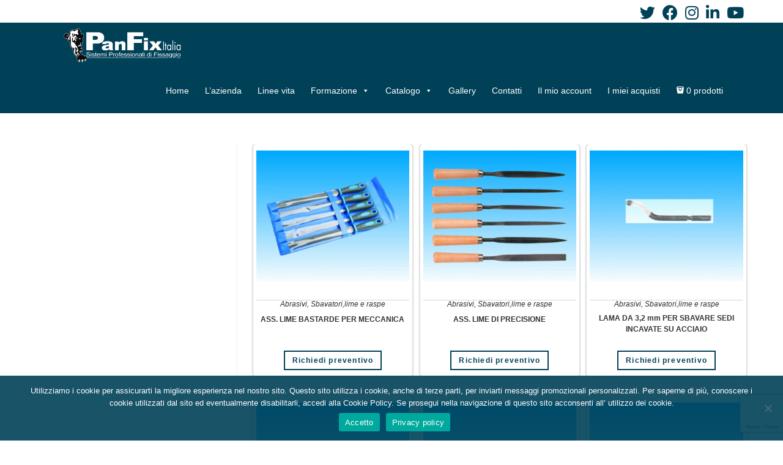

--- FILE ---
content_type: text/html; charset=UTF-8
request_url: https://www.panfixitalia.it/categoria-prodotto/catalogo/abrasivi/sbavatorilime-e-raspe/
body_size: 26743
content:
<!DOCTYPE html>
<html class="html" lang="it-IT">
<head>
	<meta charset="UTF-8">
	<link rel="profile" href="https://gmpg.org/xfn/11">

	<title>Sbavatori,lime e raspe &#8211; PanFix Italia</title>
<meta name='robots' content='max-image-preview:large' />
<meta name="viewport" content="width=device-width, initial-scale=1"><link rel="alternate" type="application/rss+xml" title="PanFix Italia &raquo; Feed" href="https://www.panfixitalia.it/feed/" />
<link rel="alternate" type="application/rss+xml" title="PanFix Italia &raquo; Feed dei commenti" href="https://www.panfixitalia.it/comments/feed/" />
<link rel="alternate" type="application/rss+xml" title="Feed PanFix Italia &raquo; Sbavatori,lime e raspe Categoria" href="https://www.panfixitalia.it/categoria-prodotto/catalogo/abrasivi/sbavatorilime-e-raspe/feed/" />
<style id='wp-img-auto-sizes-contain-inline-css'>
img:is([sizes=auto i],[sizes^="auto," i]){contain-intrinsic-size:3000px 1500px}
/*# sourceURL=wp-img-auto-sizes-contain-inline-css */
</style>
<style id='wp-emoji-styles-inline-css'>

	img.wp-smiley, img.emoji {
		display: inline !important;
		border: none !important;
		box-shadow: none !important;
		height: 1em !important;
		width: 1em !important;
		margin: 0 0.07em !important;
		vertical-align: -0.1em !important;
		background: none !important;
		padding: 0 !important;
	}
/*# sourceURL=wp-emoji-styles-inline-css */
</style>
<link rel='stylesheet' id='wp-block-library-css' href='https://www.panfixitalia.it/wp-includes/css/dist/block-library/style.min.css?ver=6.9' media='all' />
<style id='wp-block-library-theme-inline-css'>
.wp-block-audio :where(figcaption){color:#555;font-size:13px;text-align:center}.is-dark-theme .wp-block-audio :where(figcaption){color:#ffffffa6}.wp-block-audio{margin:0 0 1em}.wp-block-code{border:1px solid #ccc;border-radius:4px;font-family:Menlo,Consolas,monaco,monospace;padding:.8em 1em}.wp-block-embed :where(figcaption){color:#555;font-size:13px;text-align:center}.is-dark-theme .wp-block-embed :where(figcaption){color:#ffffffa6}.wp-block-embed{margin:0 0 1em}.blocks-gallery-caption{color:#555;font-size:13px;text-align:center}.is-dark-theme .blocks-gallery-caption{color:#ffffffa6}:root :where(.wp-block-image figcaption){color:#555;font-size:13px;text-align:center}.is-dark-theme :root :where(.wp-block-image figcaption){color:#ffffffa6}.wp-block-image{margin:0 0 1em}.wp-block-pullquote{border-bottom:4px solid;border-top:4px solid;color:currentColor;margin-bottom:1.75em}.wp-block-pullquote :where(cite),.wp-block-pullquote :where(footer),.wp-block-pullquote__citation{color:currentColor;font-size:.8125em;font-style:normal;text-transform:uppercase}.wp-block-quote{border-left:.25em solid;margin:0 0 1.75em;padding-left:1em}.wp-block-quote cite,.wp-block-quote footer{color:currentColor;font-size:.8125em;font-style:normal;position:relative}.wp-block-quote:where(.has-text-align-right){border-left:none;border-right:.25em solid;padding-left:0;padding-right:1em}.wp-block-quote:where(.has-text-align-center){border:none;padding-left:0}.wp-block-quote.is-large,.wp-block-quote.is-style-large,.wp-block-quote:where(.is-style-plain){border:none}.wp-block-search .wp-block-search__label{font-weight:700}.wp-block-search__button{border:1px solid #ccc;padding:.375em .625em}:where(.wp-block-group.has-background){padding:1.25em 2.375em}.wp-block-separator.has-css-opacity{opacity:.4}.wp-block-separator{border:none;border-bottom:2px solid;margin-left:auto;margin-right:auto}.wp-block-separator.has-alpha-channel-opacity{opacity:1}.wp-block-separator:not(.is-style-wide):not(.is-style-dots){width:100px}.wp-block-separator.has-background:not(.is-style-dots){border-bottom:none;height:1px}.wp-block-separator.has-background:not(.is-style-wide):not(.is-style-dots){height:2px}.wp-block-table{margin:0 0 1em}.wp-block-table td,.wp-block-table th{word-break:normal}.wp-block-table :where(figcaption){color:#555;font-size:13px;text-align:center}.is-dark-theme .wp-block-table :where(figcaption){color:#ffffffa6}.wp-block-video :where(figcaption){color:#555;font-size:13px;text-align:center}.is-dark-theme .wp-block-video :where(figcaption){color:#ffffffa6}.wp-block-video{margin:0 0 1em}:root :where(.wp-block-template-part.has-background){margin-bottom:0;margin-top:0;padding:1.25em 2.375em}
/*# sourceURL=/wp-includes/css/dist/block-library/theme.min.css */
</style>
<style id='classic-theme-styles-inline-css'>
/*! This file is auto-generated */
.wp-block-button__link{color:#fff;background-color:#32373c;border-radius:9999px;box-shadow:none;text-decoration:none;padding:calc(.667em + 2px) calc(1.333em + 2px);font-size:1.125em}.wp-block-file__button{background:#32373c;color:#fff;text-decoration:none}
/*# sourceURL=/wp-includes/css/classic-themes.min.css */
</style>
<link rel='stylesheet' id='wpzoom-social-icons-block-style-css' href='https://www.panfixitalia.it/wp-content/plugins/social-icons-widget-by-wpzoom/block/dist/style-wpzoom-social-icons.css?ver=4.5.3' media='all' />
<style id='global-styles-inline-css'>
:root{--wp--preset--aspect-ratio--square: 1;--wp--preset--aspect-ratio--4-3: 4/3;--wp--preset--aspect-ratio--3-4: 3/4;--wp--preset--aspect-ratio--3-2: 3/2;--wp--preset--aspect-ratio--2-3: 2/3;--wp--preset--aspect-ratio--16-9: 16/9;--wp--preset--aspect-ratio--9-16: 9/16;--wp--preset--color--black: #000000;--wp--preset--color--cyan-bluish-gray: #abb8c3;--wp--preset--color--white: #ffffff;--wp--preset--color--pale-pink: #f78da7;--wp--preset--color--vivid-red: #cf2e2e;--wp--preset--color--luminous-vivid-orange: #ff6900;--wp--preset--color--luminous-vivid-amber: #fcb900;--wp--preset--color--light-green-cyan: #7bdcb5;--wp--preset--color--vivid-green-cyan: #00d084;--wp--preset--color--pale-cyan-blue: #8ed1fc;--wp--preset--color--vivid-cyan-blue: #0693e3;--wp--preset--color--vivid-purple: #9b51e0;--wp--preset--gradient--vivid-cyan-blue-to-vivid-purple: linear-gradient(135deg,rgb(6,147,227) 0%,rgb(155,81,224) 100%);--wp--preset--gradient--light-green-cyan-to-vivid-green-cyan: linear-gradient(135deg,rgb(122,220,180) 0%,rgb(0,208,130) 100%);--wp--preset--gradient--luminous-vivid-amber-to-luminous-vivid-orange: linear-gradient(135deg,rgb(252,185,0) 0%,rgb(255,105,0) 100%);--wp--preset--gradient--luminous-vivid-orange-to-vivid-red: linear-gradient(135deg,rgb(255,105,0) 0%,rgb(207,46,46) 100%);--wp--preset--gradient--very-light-gray-to-cyan-bluish-gray: linear-gradient(135deg,rgb(238,238,238) 0%,rgb(169,184,195) 100%);--wp--preset--gradient--cool-to-warm-spectrum: linear-gradient(135deg,rgb(74,234,220) 0%,rgb(151,120,209) 20%,rgb(207,42,186) 40%,rgb(238,44,130) 60%,rgb(251,105,98) 80%,rgb(254,248,76) 100%);--wp--preset--gradient--blush-light-purple: linear-gradient(135deg,rgb(255,206,236) 0%,rgb(152,150,240) 100%);--wp--preset--gradient--blush-bordeaux: linear-gradient(135deg,rgb(254,205,165) 0%,rgb(254,45,45) 50%,rgb(107,0,62) 100%);--wp--preset--gradient--luminous-dusk: linear-gradient(135deg,rgb(255,203,112) 0%,rgb(199,81,192) 50%,rgb(65,88,208) 100%);--wp--preset--gradient--pale-ocean: linear-gradient(135deg,rgb(255,245,203) 0%,rgb(182,227,212) 50%,rgb(51,167,181) 100%);--wp--preset--gradient--electric-grass: linear-gradient(135deg,rgb(202,248,128) 0%,rgb(113,206,126) 100%);--wp--preset--gradient--midnight: linear-gradient(135deg,rgb(2,3,129) 0%,rgb(40,116,252) 100%);--wp--preset--font-size--small: 13px;--wp--preset--font-size--medium: 20px;--wp--preset--font-size--large: 36px;--wp--preset--font-size--x-large: 42px;--wp--preset--spacing--20: 0.44rem;--wp--preset--spacing--30: 0.67rem;--wp--preset--spacing--40: 1rem;--wp--preset--spacing--50: 1.5rem;--wp--preset--spacing--60: 2.25rem;--wp--preset--spacing--70: 3.38rem;--wp--preset--spacing--80: 5.06rem;--wp--preset--shadow--natural: 6px 6px 9px rgba(0, 0, 0, 0.2);--wp--preset--shadow--deep: 12px 12px 50px rgba(0, 0, 0, 0.4);--wp--preset--shadow--sharp: 6px 6px 0px rgba(0, 0, 0, 0.2);--wp--preset--shadow--outlined: 6px 6px 0px -3px rgb(255, 255, 255), 6px 6px rgb(0, 0, 0);--wp--preset--shadow--crisp: 6px 6px 0px rgb(0, 0, 0);}:where(.is-layout-flex){gap: 0.5em;}:where(.is-layout-grid){gap: 0.5em;}body .is-layout-flex{display: flex;}.is-layout-flex{flex-wrap: wrap;align-items: center;}.is-layout-flex > :is(*, div){margin: 0;}body .is-layout-grid{display: grid;}.is-layout-grid > :is(*, div){margin: 0;}:where(.wp-block-columns.is-layout-flex){gap: 2em;}:where(.wp-block-columns.is-layout-grid){gap: 2em;}:where(.wp-block-post-template.is-layout-flex){gap: 1.25em;}:where(.wp-block-post-template.is-layout-grid){gap: 1.25em;}.has-black-color{color: var(--wp--preset--color--black) !important;}.has-cyan-bluish-gray-color{color: var(--wp--preset--color--cyan-bluish-gray) !important;}.has-white-color{color: var(--wp--preset--color--white) !important;}.has-pale-pink-color{color: var(--wp--preset--color--pale-pink) !important;}.has-vivid-red-color{color: var(--wp--preset--color--vivid-red) !important;}.has-luminous-vivid-orange-color{color: var(--wp--preset--color--luminous-vivid-orange) !important;}.has-luminous-vivid-amber-color{color: var(--wp--preset--color--luminous-vivid-amber) !important;}.has-light-green-cyan-color{color: var(--wp--preset--color--light-green-cyan) !important;}.has-vivid-green-cyan-color{color: var(--wp--preset--color--vivid-green-cyan) !important;}.has-pale-cyan-blue-color{color: var(--wp--preset--color--pale-cyan-blue) !important;}.has-vivid-cyan-blue-color{color: var(--wp--preset--color--vivid-cyan-blue) !important;}.has-vivid-purple-color{color: var(--wp--preset--color--vivid-purple) !important;}.has-black-background-color{background-color: var(--wp--preset--color--black) !important;}.has-cyan-bluish-gray-background-color{background-color: var(--wp--preset--color--cyan-bluish-gray) !important;}.has-white-background-color{background-color: var(--wp--preset--color--white) !important;}.has-pale-pink-background-color{background-color: var(--wp--preset--color--pale-pink) !important;}.has-vivid-red-background-color{background-color: var(--wp--preset--color--vivid-red) !important;}.has-luminous-vivid-orange-background-color{background-color: var(--wp--preset--color--luminous-vivid-orange) !important;}.has-luminous-vivid-amber-background-color{background-color: var(--wp--preset--color--luminous-vivid-amber) !important;}.has-light-green-cyan-background-color{background-color: var(--wp--preset--color--light-green-cyan) !important;}.has-vivid-green-cyan-background-color{background-color: var(--wp--preset--color--vivid-green-cyan) !important;}.has-pale-cyan-blue-background-color{background-color: var(--wp--preset--color--pale-cyan-blue) !important;}.has-vivid-cyan-blue-background-color{background-color: var(--wp--preset--color--vivid-cyan-blue) !important;}.has-vivid-purple-background-color{background-color: var(--wp--preset--color--vivid-purple) !important;}.has-black-border-color{border-color: var(--wp--preset--color--black) !important;}.has-cyan-bluish-gray-border-color{border-color: var(--wp--preset--color--cyan-bluish-gray) !important;}.has-white-border-color{border-color: var(--wp--preset--color--white) !important;}.has-pale-pink-border-color{border-color: var(--wp--preset--color--pale-pink) !important;}.has-vivid-red-border-color{border-color: var(--wp--preset--color--vivid-red) !important;}.has-luminous-vivid-orange-border-color{border-color: var(--wp--preset--color--luminous-vivid-orange) !important;}.has-luminous-vivid-amber-border-color{border-color: var(--wp--preset--color--luminous-vivid-amber) !important;}.has-light-green-cyan-border-color{border-color: var(--wp--preset--color--light-green-cyan) !important;}.has-vivid-green-cyan-border-color{border-color: var(--wp--preset--color--vivid-green-cyan) !important;}.has-pale-cyan-blue-border-color{border-color: var(--wp--preset--color--pale-cyan-blue) !important;}.has-vivid-cyan-blue-border-color{border-color: var(--wp--preset--color--vivid-cyan-blue) !important;}.has-vivid-purple-border-color{border-color: var(--wp--preset--color--vivid-purple) !important;}.has-vivid-cyan-blue-to-vivid-purple-gradient-background{background: var(--wp--preset--gradient--vivid-cyan-blue-to-vivid-purple) !important;}.has-light-green-cyan-to-vivid-green-cyan-gradient-background{background: var(--wp--preset--gradient--light-green-cyan-to-vivid-green-cyan) !important;}.has-luminous-vivid-amber-to-luminous-vivid-orange-gradient-background{background: var(--wp--preset--gradient--luminous-vivid-amber-to-luminous-vivid-orange) !important;}.has-luminous-vivid-orange-to-vivid-red-gradient-background{background: var(--wp--preset--gradient--luminous-vivid-orange-to-vivid-red) !important;}.has-very-light-gray-to-cyan-bluish-gray-gradient-background{background: var(--wp--preset--gradient--very-light-gray-to-cyan-bluish-gray) !important;}.has-cool-to-warm-spectrum-gradient-background{background: var(--wp--preset--gradient--cool-to-warm-spectrum) !important;}.has-blush-light-purple-gradient-background{background: var(--wp--preset--gradient--blush-light-purple) !important;}.has-blush-bordeaux-gradient-background{background: var(--wp--preset--gradient--blush-bordeaux) !important;}.has-luminous-dusk-gradient-background{background: var(--wp--preset--gradient--luminous-dusk) !important;}.has-pale-ocean-gradient-background{background: var(--wp--preset--gradient--pale-ocean) !important;}.has-electric-grass-gradient-background{background: var(--wp--preset--gradient--electric-grass) !important;}.has-midnight-gradient-background{background: var(--wp--preset--gradient--midnight) !important;}.has-small-font-size{font-size: var(--wp--preset--font-size--small) !important;}.has-medium-font-size{font-size: var(--wp--preset--font-size--medium) !important;}.has-large-font-size{font-size: var(--wp--preset--font-size--large) !important;}.has-x-large-font-size{font-size: var(--wp--preset--font-size--x-large) !important;}
:where(.wp-block-post-template.is-layout-flex){gap: 1.25em;}:where(.wp-block-post-template.is-layout-grid){gap: 1.25em;}
:where(.wp-block-term-template.is-layout-flex){gap: 1.25em;}:where(.wp-block-term-template.is-layout-grid){gap: 1.25em;}
:where(.wp-block-columns.is-layout-flex){gap: 2em;}:where(.wp-block-columns.is-layout-grid){gap: 2em;}
:root :where(.wp-block-pullquote){font-size: 1.5em;line-height: 1.6;}
/*# sourceURL=global-styles-inline-css */
</style>
<link rel='stylesheet' id='contact-form-7-css' href='https://www.panfixitalia.it/wp-content/plugins/contact-form-7/includes/css/styles.css?ver=6.1.4' media='all' />
<link rel='stylesheet' id='cookie-notice-front-css' href='https://www.panfixitalia.it/wp-content/plugins/cookie-notice/css/front.min.css?ver=2.5.11' media='all' />
<link rel='stylesheet' id='panfix_css-css' href='https://www.panfixitalia.it/wp-content/plugins/panfixb2b/panfix.css?ver=1.0.4' media='all' />
<link rel='stylesheet' id='panfix_prev-css' href='https://www.panfixitalia.it/wp-content/plugins/panfixb2b/preventivo.css?ver=1.0.0' media='all' />
<style id='woocommerce-inline-inline-css'>
.woocommerce form .form-row .required { visibility: visible; }
/*# sourceURL=woocommerce-inline-inline-css */
</style>
<link rel='stylesheet' id='aws-pro-style-css' href='https://www.panfixitalia.it/wp-content/plugins/advanced-woo-search-pro//assets/css/common.css?ver=pro2.38' media='all' />
<link rel='stylesheet' id='megamenu-css' href='https://www.panfixitalia.it/wp-content/uploads/maxmegamenu/style.css?ver=55b001' media='all' />
<link rel='stylesheet' id='dashicons-css' href='https://www.panfixitalia.it/wp-includes/css/dashicons.min.css?ver=6.9' media='all' />
<link rel='stylesheet' id='brands-styles-css' href='https://www.panfixitalia.it/wp-content/plugins/woocommerce/assets/css/brands.css?ver=9.9.6' media='all' />
<link rel='stylesheet' id='oceanwp-woo-mini-cart-css' href='https://www.panfixitalia.it/wp-content/themes/oceanwp/assets/css/woo/woo-mini-cart.min.css?ver=6.9' media='all' />
<link rel='stylesheet' id='font-awesome-css' href='https://www.panfixitalia.it/wp-content/themes/oceanwp/assets/fonts/fontawesome/css/all.min.css?ver=5.15.1' media='all' />
<link rel='stylesheet' id='simple-line-icons-css' href='https://www.panfixitalia.it/wp-content/themes/oceanwp/assets/css/third/simple-line-icons.min.css?ver=2.4.0' media='all' />
<link rel='stylesheet' id='oceanwp-style-css' href='https://www.panfixitalia.it/wp-content/themes/oceanwp/assets/css/style.min.css?ver=2.0.0.1607613776' media='all' />
<link rel='stylesheet' id='wpzoom-social-icons-socicon-css' href='https://www.panfixitalia.it/wp-content/plugins/social-icons-widget-by-wpzoom/assets/css/wpzoom-socicon.css?ver=1767633549' media='all' />
<link rel='stylesheet' id='wpzoom-social-icons-genericons-css' href='https://www.panfixitalia.it/wp-content/plugins/social-icons-widget-by-wpzoom/assets/css/genericons.css?ver=1767633549' media='all' />
<link rel='stylesheet' id='wpzoom-social-icons-academicons-css' href='https://www.panfixitalia.it/wp-content/plugins/social-icons-widget-by-wpzoom/assets/css/academicons.min.css?ver=1767633549' media='all' />
<link rel='stylesheet' id='wpzoom-social-icons-font-awesome-3-css' href='https://www.panfixitalia.it/wp-content/plugins/social-icons-widget-by-wpzoom/assets/css/font-awesome-3.min.css?ver=1767633549' media='all' />
<link rel='stylesheet' id='wpzoom-social-icons-styles-css' href='https://www.panfixitalia.it/wp-content/plugins/social-icons-widget-by-wpzoom/assets/css/wpzoom-social-icons-styles.css?ver=1767633549' media='all' />
<link rel='stylesheet' id='panfix-quote-css-css' href='https://www.panfixitalia.it/wp-content/plugins/panfixb2b/panfix.css?ver=1.0.0' media='all' />
<link rel='stylesheet' id='wpmenucart-icons-css' href='https://www.panfixitalia.it/wp-content/plugins/wp-menu-cart-pro/assets/css/wpmenucart-icons-pro.min.css?ver=4.0.0' media='all' />
<style id='wpmenucart-icons-inline-css'>
@font-face {
    font-family:'WPMenuCart';
    src: url('https://www.panfixitalia.it/wp-content/plugins/wp-menu-cart-pro/assets/fonts/WPMenuCart.eot');
    src: url('https://www.panfixitalia.it/wp-content/plugins/wp-menu-cart-pro/assets/fonts/WPMenuCart.eot?#iefix') format('embedded-opentype'),
         url('https://www.panfixitalia.it/wp-content/plugins/wp-menu-cart-pro/assets/fonts/WPMenuCart.woff2') format('woff2'),
         url('https://www.panfixitalia.it/wp-content/plugins/wp-menu-cart-pro/assets/fonts/WPMenuCart.woff') format('woff'),
         url('https://www.panfixitalia.it/wp-content/plugins/wp-menu-cart-pro/assets/fonts/WPMenuCart.ttf') format('truetype'),
         url('https://www.panfixitalia.it/wp-content/plugins/wp-menu-cart-pro/assets/fonts/WPMenuCart.svg#WPMenuCart') format('svg');
    font-weight:normal;
	font-style:normal;
	font-display:swap;
}
/*# sourceURL=wpmenucart-icons-inline-css */
</style>
<link rel='stylesheet' id='wpmenucart-css' href='https://www.panfixitalia.it/wp-content/plugins/wp-menu-cart-pro/assets/css/wpmenucart-main.min.css?ver=4.0.0' media='all' />
<link rel='stylesheet' id='oceanwp-woocommerce-css' href='https://www.panfixitalia.it/wp-content/themes/oceanwp/assets/css/woo/woocommerce.min.css?ver=6.9' media='all' />
<link rel='stylesheet' id='oceanwp-woo-star-font-css' href='https://www.panfixitalia.it/wp-content/themes/oceanwp/assets/css/woo/woo-star-font.min.css?ver=6.9' media='all' />
<link rel='stylesheet' id='oceanwp-woo-quick-view-css' href='https://www.panfixitalia.it/wp-content/themes/oceanwp/assets/css/woo/woo-quick-view.min.css?ver=6.9' media='all' />
<link rel='preload' as='font'  id='wpzoom-social-icons-font-academicons-woff2-css' href='https://www.panfixitalia.it/wp-content/plugins/social-icons-widget-by-wpzoom/assets/font/academicons.woff2?v=1.9.2' type='font/woff2' crossorigin />
<link rel='preload' as='font'  id='wpzoom-social-icons-font-fontawesome-3-woff2-css' href='https://www.panfixitalia.it/wp-content/plugins/social-icons-widget-by-wpzoom/assets/font/fontawesome-webfont.woff2?v=4.7.0' type='font/woff2' crossorigin />
<link rel='preload' as='font'  id='wpzoom-social-icons-font-genericons-woff-css' href='https://www.panfixitalia.it/wp-content/plugins/social-icons-widget-by-wpzoom/assets/font/Genericons.woff' type='font/woff' crossorigin />
<link rel='preload' as='font'  id='wpzoom-social-icons-font-socicon-woff2-css' href='https://www.panfixitalia.it/wp-content/plugins/social-icons-widget-by-wpzoom/assets/font/socicon.woff2?v=4.5.3' type='font/woff2' crossorigin />
<link rel='stylesheet' id='oceanwp-custom-css' href='https://www.panfixitalia.it/wp-content/uploads/oceanwp/custom-style.css?ver=6.9' media='all' />
<script type="text/template" id="tmpl-variation-template">
	<div class="woocommerce-variation-description">{{{ data.variation.variation_description }}}</div>
	<div class="woocommerce-variation-price">{{{ data.variation.price_html }}}</div>
	<div class="woocommerce-variation-availability">{{{ data.variation.availability_html }}}</div>
</script>
<script type="text/template" id="tmpl-unavailable-variation-template">
	<p role="alert">Questo prodotto non è disponibile. Scegli un&#039;altra combinazione.</p>
</script>
<!--n2css--><!--n2js--><script id="cookie-notice-front-js-before">
var cnArgs = {"ajaxUrl":"https:\/\/www.panfixitalia.it\/wp-admin\/admin-ajax.php","nonce":"c9a87a382e","hideEffect":"fade","position":"bottom","onScroll":false,"onScrollOffset":100,"onClick":false,"cookieName":"cookie_notice_accepted","cookieTime":2592000,"cookieTimeRejected":2592000,"globalCookie":false,"redirection":false,"cache":false,"revokeCookies":false,"revokeCookiesOpt":"automatic"};

//# sourceURL=cookie-notice-front-js-before
</script>
<script src="https://www.panfixitalia.it/wp-content/plugins/cookie-notice/js/front.min.js?ver=2.5.11" id="cookie-notice-front-js"></script>
<script src="https://www.panfixitalia.it/wp-includes/js/jquery/jquery.min.js?ver=3.7.1" id="jquery-core-js"></script>
<script src="https://www.panfixitalia.it/wp-content/plugins/woocommerce/assets/js/jquery-blockui/jquery.blockUI.min.js?ver=2.7.0-wc.9.9.6" id="jquery-blockui-js" defer data-wp-strategy="defer"></script>
<script id="wc-add-to-cart-js-extra">
var wc_add_to_cart_params = {"ajax_url":"/wp-admin/admin-ajax.php","wc_ajax_url":"/?wc-ajax=%%endpoint%%","i18n_view_cart":"Visualizza carrello","cart_url":"https://www.panfixitalia.it/carrello/","is_cart":"","cart_redirect_after_add":"no"};
//# sourceURL=wc-add-to-cart-js-extra
</script>
<script src="https://www.panfixitalia.it/wp-content/plugins/woocommerce/assets/js/frontend/add-to-cart.min.js?ver=9.9.6" id="wc-add-to-cart-js" defer data-wp-strategy="defer"></script>
<script src="https://www.panfixitalia.it/wp-content/plugins/woocommerce/assets/js/js-cookie/js.cookie.min.js?ver=2.1.4-wc.9.9.6" id="js-cookie-js" defer data-wp-strategy="defer"></script>
<script id="woocommerce-js-extra">
var woocommerce_params = {"ajax_url":"/wp-admin/admin-ajax.php","wc_ajax_url":"/?wc-ajax=%%endpoint%%","i18n_password_show":"Mostra password","i18n_password_hide":"Nascondi password"};
//# sourceURL=woocommerce-js-extra
</script>
<script src="https://www.panfixitalia.it/wp-content/plugins/woocommerce/assets/js/frontend/woocommerce.min.js?ver=9.9.6" id="woocommerce-js" defer data-wp-strategy="defer"></script>
<script src="https://www.panfixitalia.it/wp-includes/js/underscore.min.js?ver=1.13.7" id="underscore-js"></script>
<script id="wp-util-js-extra">
var _wpUtilSettings = {"ajax":{"url":"/wp-admin/admin-ajax.php"}};
//# sourceURL=wp-util-js-extra
</script>
<script src="https://www.panfixitalia.it/wp-includes/js/wp-util.min.js?ver=6.9" id="wp-util-js"></script>
<script id="wc-add-to-cart-variation-js-extra">
var wc_add_to_cart_variation_params = {"wc_ajax_url":"/?wc-ajax=%%endpoint%%","i18n_no_matching_variations_text":"Nessun prodotto corrisponde alla tua scelta. Prova con un'altra combinazione.","i18n_make_a_selection_text":"Seleziona le opzioni del prodotto prima di aggiungerlo al carrello.","i18n_unavailable_text":"Questo prodotto non \u00e8 disponibile. Scegli un'altra combinazione.","i18n_reset_alert_text":"La tua selezione \u00e8 stata azzerata. Seleziona le opzioni del prodotto prima di aggiungerlo al carrello."};
//# sourceURL=wc-add-to-cart-variation-js-extra
</script>
<script src="https://www.panfixitalia.it/wp-content/plugins/woocommerce/assets/js/frontend/add-to-cart-variation.min.js?ver=9.9.6" id="wc-add-to-cart-variation-js" defer data-wp-strategy="defer"></script>
<script src="https://www.panfixitalia.it/wp-content/plugins/woocommerce/assets/js/flexslider/jquery.flexslider.min.js?ver=2.7.2-wc.9.9.6" id="flexslider-js" defer data-wp-strategy="defer"></script>
<script id="wc-cart-fragments-js-extra">
var wc_cart_fragments_params = {"ajax_url":"/wp-admin/admin-ajax.php","wc_ajax_url":"/?wc-ajax=%%endpoint%%","cart_hash_key":"wc_cart_hash_34d67977c146edcd5213ccfa3d1cbe40","fragment_name":"wc_fragments_34d67977c146edcd5213ccfa3d1cbe40","request_timeout":"5000"};
//# sourceURL=wc-cart-fragments-js-extra
</script>
<script src="https://www.panfixitalia.it/wp-content/plugins/woocommerce/assets/js/frontend/cart-fragments.min.js?ver=9.9.6" id="wc-cart-fragments-js" defer data-wp-strategy="defer"></script>
<link rel="https://api.w.org/" href="https://www.panfixitalia.it/wp-json/" /><link rel="alternate" title="JSON" type="application/json" href="https://www.panfixitalia.it/wp-json/wp/v2/product_cat/142" /><link rel="EditURI" type="application/rsd+xml" title="RSD" href="https://www.panfixitalia.it/xmlrpc.php?rsd" />
<meta name="generator" content="WordPress 6.9" />
<meta name="generator" content="WooCommerce 9.9.6" />
	<noscript><style>.woocommerce-product-gallery{ opacity: 1 !important; }</style></noscript>
	<meta name="generator" content="Elementor 3.34.0; features: additional_custom_breakpoints; settings: css_print_method-external, google_font-enabled, font_display-auto">
			<style>
				.e-con.e-parent:nth-of-type(n+4):not(.e-lazyloaded):not(.e-no-lazyload),
				.e-con.e-parent:nth-of-type(n+4):not(.e-lazyloaded):not(.e-no-lazyload) * {
					background-image: none !important;
				}
				@media screen and (max-height: 1024px) {
					.e-con.e-parent:nth-of-type(n+3):not(.e-lazyloaded):not(.e-no-lazyload),
					.e-con.e-parent:nth-of-type(n+3):not(.e-lazyloaded):not(.e-no-lazyload) * {
						background-image: none !important;
					}
				}
				@media screen and (max-height: 640px) {
					.e-con.e-parent:nth-of-type(n+2):not(.e-lazyloaded):not(.e-no-lazyload),
					.e-con.e-parent:nth-of-type(n+2):not(.e-lazyloaded):not(.e-no-lazyload) * {
						background-image: none !important;
					}
				}
			</style>
			<link rel="icon" href="https://www.panfixitalia.it/wp-content/uploads/2020/12/cropped-log-32x32.png" sizes="32x32" />
<link rel="icon" href="https://www.panfixitalia.it/wp-content/uploads/2020/12/cropped-log-192x192.png" sizes="192x192" />
<link rel="apple-touch-icon" href="https://www.panfixitalia.it/wp-content/uploads/2020/12/cropped-log-180x180.png" />
<meta name="msapplication-TileImage" content="https://www.panfixitalia.it/wp-content/uploads/2020/12/cropped-log-270x270.png" />
<style type="text/css">/** Mega Menu CSS: fs **/</style>
</head>

<body class="archive tax-product_cat term-sbavatorilime-e-raspe term-142 wp-custom-logo wp-embed-responsive wp-theme-oceanwp wp-child-theme-oceanwp_child theme-oceanwp cookies-not-set woocommerce woocommerce-page woocommerce-no-js mega-menu-main-menu mega-menu-mobile-menu mega-menu-menu-negozio mega-menu-mobile-categorie-mobile mega-menu-mobile-standard-mobile mega-menu-mobile-standard--negozio-mobile mega-menu-home-category oceanwp-theme dropdown-mobile default-breakpoint has-sidebar content-left-sidebar has-topbar page-header-disabled has-grid-list account-original-style elementor-default elementor-kit-10495" itemscope="itemscope" itemtype="https://schema.org/WebPage">

	
	
	<div id="outer-wrap" class="site clr">

		<a class="skip-link screen-reader-text" href="#main">Salta al contenuto</a>

		
		<div id="wrap" class="clr">

			

<div id="top-bar-wrap" class="clr">

	<div id="top-bar" class="clr container">

		
		<div id="top-bar-inner" class="clr">

			
	<div id="top-bar-content" class="clr has-content top-bar-left">

		
		
			
				<span class="topbar-content">

					<div style="height: 20px"></div>
				</span>

				
	</div><!-- #top-bar-content -->



<div id="top-bar-social" class="clr top-bar-right">

	<ul class="clr" aria-label="Link social">

		<li class="oceanwp-twitter"><a href="https://twitter.com/PanfixItalia" aria-label="Twitter (si apre in una nuova scheda)" target="_blank" rel="noopener noreferrer"><i class=" fab fa-twitter" aria-hidden="true" role="img"></i></a></li><li class="oceanwp-facebook"><a href="https://www.facebook.com/PanFixIta/" aria-label="Facebook (si apre in una nuova scheda)" target="_blank" rel="noopener noreferrer"><i class=" fab fa-facebook" aria-hidden="true" role="img"></i></a></li><li class="oceanwp-instagram"><a href="https://www.instagram.com/panfix_italia/" aria-label="Instagram (si apre in una nuova scheda)" target="_blank" rel="noopener noreferrer"><i class=" fab fa-instagram" aria-hidden="true" role="img"></i></a></li><li class="oceanwp-linkedin"><a href="https://it.linkedin.com/in/panfix-italia-248533121" aria-label="LinkedIn (si apre in una nuova scheda)" target="_blank" rel="noopener noreferrer"><i class=" fab fa-linkedin" aria-hidden="true" role="img"></i></a></li><li class="oceanwp-youtube"><a href="https://www.youtube.com/channel/UCV0jHvthFOyaz_LaPn5vNVQ" aria-label="YouTube (si apre in una nuova scheda)" target="_blank" rel="noopener noreferrer"><i class=" fab fa-youtube" aria-hidden="true" role="img"></i></a></li>
	</ul>

</div><!-- #top-bar-social -->

		</div><!-- #top-bar-inner -->

		
	</div><!-- #top-bar -->

</div><!-- #top-bar-wrap -->


			
<header id="site-header" class="minimal-header clr" data-height="74" itemscope="itemscope" itemtype="https://schema.org/WPHeader" role="banner">

	
					
			<div id="site-header-inner" class="clr ">

				
				

<div id="site-logo" class="clr" itemscope itemtype="https://schema.org/Brand" >

	
	<div id="site-logo-inner" class="clr">

		<a href="https://www.panfixitalia.it/" class="custom-logo-link" rel="home"><img fetchpriority="high" width="3127" height="1123" src="https://www.panfixitalia.it/wp-content/uploads/2021/05/cropped-LOGO-WHITE.png" class="custom-logo" alt="PanFix Italia" decoding="async" srcset="https://www.panfixitalia.it/wp-content/uploads/2021/05/cropped-LOGO-WHITE.png 3127w, https://www.panfixitalia.it/wp-content/uploads/2021/05/cropped-LOGO-WHITE-300x108.png 300w, https://www.panfixitalia.it/wp-content/uploads/2021/05/cropped-LOGO-WHITE-1024x368.png 1024w, https://www.panfixitalia.it/wp-content/uploads/2021/05/cropped-LOGO-WHITE-768x276.png 768w, https://www.panfixitalia.it/wp-content/uploads/2021/05/cropped-LOGO-WHITE-1536x552.png 1536w, https://www.panfixitalia.it/wp-content/uploads/2021/05/cropped-LOGO-WHITE-2048x735.png 2048w, https://www.panfixitalia.it/wp-content/uploads/2021/05/cropped-LOGO-WHITE-600x215.png 600w, https://www.panfixitalia.it/wp-content/uploads/2021/05/cropped-LOGO-WHITE-700x251.png 700w" sizes="(max-width: 3127px) 100vw, 3127px" /></a>
	</div><!-- #site-logo-inner -->

	
	
</div><!-- #site-logo -->

			<div id="site-navigation-wrap" class="no-top-border clr">
			
			
			
			<nav id="site-navigation" class="navigation main-navigation clr" itemscope="itemscope" itemtype="https://schema.org/SiteNavigationElement" role="navigation" >

				<div id="mega-menu-wrap-main_menu" class="mega-menu-wrap"><div class="mega-menu-toggle"><div class="mega-toggle-blocks-left"></div><div class="mega-toggle-blocks-center"></div><div class="mega-toggle-blocks-right"><div class='mega-toggle-block mega-menu-toggle-animated-block mega-toggle-block-0' id='mega-toggle-block-0'><button aria-label="Toggle Menu" class="mega-toggle-animated mega-toggle-animated-slider" type="button" aria-expanded="false">
                  <span class="mega-toggle-animated-box">
                    <span class="mega-toggle-animated-inner"></span>
                  </span>
                </button></div></div></div><ul id="mega-menu-main_menu" class="mega-menu max-mega-menu mega-menu-horizontal mega-no-js" data-event="hover_intent" data-effect="fade_up" data-effect-speed="200" data-effect-mobile="disabled" data-effect-speed-mobile="0" data-mobile-force-width="false" data-second-click="go" data-document-click="collapse" data-vertical-behaviour="standard" data-breakpoint="0" data-unbind="true" data-mobile-state="collapse_all" data-mobile-direction="vertical" data-hover-intent-timeout="300" data-hover-intent-interval="100"><li class="mega-menu-item mega-menu-item-type-post_type mega-menu-item-object-page mega-menu-item-home mega-align-bottom-left mega-menu-flyout mega-menu-item-13234" id="mega-menu-item-13234"><a class="mega-menu-link" href="https://www.panfixitalia.it/" tabindex="0">Home</a></li><li class="mega-menu-item mega-menu-item-type-post_type mega-menu-item-object-page mega-align-bottom-left mega-menu-flyout mega-menu-item-13238" id="mega-menu-item-13238"><a class="mega-menu-link" href="https://www.panfixitalia.it/l-azienda/" tabindex="0">L’azienda</a></li><li class="mega-menu-item mega-menu-item-type-post_type mega-menu-item-object-page mega-align-bottom-left mega-menu-flyout mega-menu-item-13237" id="mega-menu-item-13237"><a class="mega-menu-link" href="https://www.panfixitalia.it/linee-vita/" tabindex="0">Linee vita</a></li><li class="mega-menu-item mega-menu-item-type-post_type mega-menu-item-object-page mega-menu-item-has-children mega-align-bottom-left mega-menu-flyout mega-menu-item-20258" id="mega-menu-item-20258"><a class="mega-menu-link" href="https://www.panfixitalia.it/formazione/" aria-expanded="false" tabindex="0">Formazione<span class="mega-indicator" aria-hidden="true"></span></a>
<ul class="mega-sub-menu">
<li class="mega-menu-item mega-menu-item-type-custom mega-menu-item-object-custom mega-menu-item-20588" id="mega-menu-item-20588"><a class="mega-menu-link" href="https://www.panfixitalia.it/formazione/#programma-dei-corsi">Programma dei corsi</a></li><li class="mega-menu-item mega-menu-item-type-custom mega-menu-item-object-custom mega-menu-item-20586" id="mega-menu-item-20586"><a class="mega-menu-link" href="https://www.panfixitalia.it/formazione/#info-iscrizioni-corsi">Iscrizione gratuita</a></li></ul>
</li><li class="mega-menu-item mega-menu-item-type-post_type mega-menu-item-object-page mega-menu-item-has-children mega-menu-megamenu mega-menu-grid mega-align-bottom-left mega-menu-grid mega-hide-on-mobile mega-menu-item-13242" id="mega-menu-item-13242"><a class="mega-menu-link" href="https://www.panfixitalia.it/catalogo/" aria-expanded="false" tabindex="0">Catalogo<span class="mega-indicator" aria-hidden="true"></span></a>
<ul class="mega-sub-menu" role='presentation'>
<li class="mega-menu-row" id="mega-menu-13242-0">
	<ul class="mega-sub-menu" style='--columns:12' role='presentation'>
<li class="mega-menu-column mega-menu-columns-3-of-12" style="--columns:12; --span:3" id="mega-menu-13242-0-0">
		<ul class="mega-sub-menu">
<li class="mega-menu-item mega-menu-item-type-post_type mega-menu-item-object-page mega-menu-item-has-children mega-menu-item-13248" id="mega-menu-item-13248"><a class="mega-menu-link" href="https://www.panfixitalia.it/catalogo-abrasivi/">Abrasivi<span class="mega-indicator" aria-hidden="true"></span></a>
			<ul class="mega-sub-menu">
<li class="mega-menu-item mega-menu-item-type-post_type mega-menu-item-object-page mega-menu-item-13277" id="mega-menu-item-13277"><a class="mega-menu-link" href="https://www.panfixitalia.it/catalogo-abrasivi-ceramici/">Abrasivi ceramici</a></li><li class="mega-menu-item mega-menu-item-type-post_type mega-menu-item-object-page mega-menu-item-13278" id="mega-menu-item-13278"><a class="mega-menu-link" href="https://www.panfixitalia.it/catalogo-abrasivi-metallici-e-non/">Abrasivi metallici e non</a></li><li class="mega-menu-item mega-menu-item-type-post_type mega-menu-item-object-page mega-menu-item-13279" id="mega-menu-item-13279"><a class="mega-menu-link" href="https://www.panfixitalia.it/catalogo-abrasivi-di-diversa-natura/">Abrasivi di diversa natura</a></li><li class="mega-menu-item mega-menu-item-type-post_type mega-menu-item-object-page mega-menu-item-13280" id="mega-menu-item-13280"><a class="mega-menu-link" href="https://www.panfixitalia.it/catalogo-spugne/">Spugne</a></li><li class="mega-menu-item mega-menu-item-type-post_type mega-menu-item-object-page mega-menu-item-13281" id="mega-menu-item-13281"><a class="mega-menu-link" href="https://www.panfixitalia.it/catalogo-abrasivi-tela-e-carta/">Abrasivi tela e carta</a></li><li class="mega-menu-item mega-menu-item-type-post_type mega-menu-item-object-page mega-menu-item-13282" id="mega-menu-item-13282"><a class="mega-menu-link" href="https://www.panfixitalia.it/catalogo-dischi-diamantati/">Dischi diamantati</a></li><li class="mega-menu-item mega-menu-item-type-post_type mega-menu-item-object-page mega-menu-item-13283" id="mega-menu-item-13283"><a class="mega-menu-link" href="https://www.panfixitalia.it/catalogo-sbavatorilime-e-raspe/">Sbavatori,lime e raspe</a></li>			</ul>
</li><li class="mega-menu-item mega-menu-item-type-post_type mega-menu-item-object-page mega-menu-item-has-children mega-menu-item-13252" id="mega-menu-item-13252"><a class="mega-menu-link" href="https://www.panfixitalia.it/catalogo-bulloneria/">Bulloneria<span class="mega-indicator" aria-hidden="true"></span></a>
			<ul class="mega-sub-menu">
<li class="mega-menu-item mega-menu-item-type-post_type mega-menu-item-object-page mega-menu-item-13296" id="mega-menu-item-13296"><a class="mega-menu-link" href="https://www.panfixitalia.it/catalogo-bulloneria-varia/">Bulloneria varia</a></li><li class="mega-menu-item mega-menu-item-type-post_type mega-menu-item-object-page mega-menu-item-13297" id="mega-menu-item-13297"><a class="mega-menu-link" href="https://www.panfixitalia.it/catalogo-dadi-e-rondelle/">Dadi e rondelle</a></li><li class="mega-menu-item mega-menu-item-type-post_type mega-menu-item-object-page mega-menu-item-13298" id="mega-menu-item-13298"><a class="mega-menu-link" href="https://www.panfixitalia.it/catalogo-rivetti-inserti-filettati-e-accessori/">Rivetti, inserti filettati e accessori</a></li><li class="mega-menu-item mega-menu-item-type-post_type mega-menu-item-object-page mega-menu-item-13299" id="mega-menu-item-13299"><a class="mega-menu-link" href="https://www.panfixitalia.it/catalogo-catene-e-accessori/">Catene e accessori</a></li><li class="mega-menu-item mega-menu-item-type-post_type mega-menu-item-object-page mega-menu-item-13300" id="mega-menu-item-13300"><a class="mega-menu-link" href="https://www.panfixitalia.it/catalogo-bulloneria-per-sollevamento-e-trazione/">Bulloneria per sollevamento e trazione</a></li>			</ul>
</li><li class="mega-menu-item mega-menu-item-type-post_type mega-menu-item-object-page mega-menu-item-has-children mega-menu-item-13318" id="mega-menu-item-13318"><a class="mega-menu-link" href="https://www.panfixitalia.it/catalogo-edilizia/">Edilizia<span class="mega-indicator" aria-hidden="true"></span></a>
			<ul class="mega-sub-menu">
<li class="mega-menu-item mega-menu-item-type-post_type mega-menu-item-object-page mega-menu-item-13320" id="mega-menu-item-13320"><a class="mega-menu-link" href="https://www.panfixitalia.it/catalogo-carrucole-e-accessori/">Carrucole e accessori</a></li><li class="mega-menu-item mega-menu-item-type-post_type mega-menu-item-object-page mega-menu-item-13321" id="mega-menu-item-13321"><a class="mega-menu-link" href="https://www.panfixitalia.it/catalogo-cazzuole-spatole-e-frattoni/">Cazzuole, spatole e frattoni</a></li><li class="mega-menu-item mega-menu-item-type-post_type mega-menu-item-object-page mega-menu-item-13322" id="mega-menu-item-13322"><a class="mega-menu-link" href="https://www.panfixitalia.it/catalogo-badili/">Badili</a></li><li class="mega-menu-item mega-menu-item-type-post_type mega-menu-item-object-page mega-menu-item-13323" id="mega-menu-item-13323"><a class="mega-menu-link" href="https://www.panfixitalia.it/catalogo-manici/">Manici</a></li><li class="mega-menu-item mega-menu-item-type-post_type mega-menu-item-object-page mega-menu-item-13324" id="mega-menu-item-13324"><a class="mega-menu-link" href="https://www.panfixitalia.it/catalogo-vari-edilizia/">Vari edilizia</a></li>			</ul>
</li><li class="mega-menu-item mega-menu-item-type-post_type mega-menu-item-object-page mega-menu-item-13260" id="mega-menu-item-13260"><a class="mega-menu-link" href="https://www.panfixitalia.it/catalogo-imballaggio/">Imballaggio</a></li><li class="mega-menu-item mega-menu-item-type-post_type mega-menu-item-object-page mega-menu-item-has-children mega-menu-item-13264" id="mega-menu-item-13264"><a class="mega-menu-link" href="https://www.panfixitalia.it/catalogo-tasselli/">Tasselli<span class="mega-indicator" aria-hidden="true"></span></a>
			<ul class="mega-sub-menu">
<li class="mega-menu-item mega-menu-item-type-post_type mega-menu-item-object-page mega-menu-item-13353" id="mega-menu-item-13353"><a class="mega-menu-link" href="https://www.panfixitalia.it/catalogo-fissaggi-leggeri/">Fissaggi leggeri</a></li><li class="mega-menu-item mega-menu-item-type-post_type mega-menu-item-object-page mega-menu-item-13354" id="mega-menu-item-13354"><a class="mega-menu-link" href="https://www.panfixitalia.it/catalogo-fissaggi-medi-e-pesanti/">Fissaggi medi e pesanti</a></li><li class="mega-menu-item mega-menu-item-type-post_type mega-menu-item-object-page mega-menu-item-13356" id="mega-menu-item-13356"><a class="mega-menu-link" href="https://www.panfixitalia.it/catalogo-viti-per-ancoraggio/">Viti per ancoraggio</a></li><li class="mega-menu-item mega-menu-item-type-post_type mega-menu-item-object-page mega-menu-item-13355" id="mega-menu-item-13355"><a class="mega-menu-link" href="https://www.panfixitalia.it/catalogo-ancoranti-chimici-fiale-e-accessori/">Ancoranti chimici, fiale e accessori</a></li>			</ul>
</li><li class="mega-menu-item mega-menu-item-type-post_type mega-menu-item-object-page mega-menu-item-has-children mega-menu-item-13268" id="mega-menu-item-13268"><a class="mega-menu-link" href="https://www.panfixitalia.it/catalogo-viteria/">Viteria<span class="mega-indicator" aria-hidden="true"></span></a>
			<ul class="mega-sub-menu">
<li class="mega-menu-item mega-menu-item-type-post_type mega-menu-item-object-page mega-menu-item-13376" id="mega-menu-item-13376"><a class="mega-menu-link" href="https://www.panfixitalia.it/catalogo-per-metallo/">Metallo</a></li><li class="mega-menu-item mega-menu-item-type-post_type mega-menu-item-object-page mega-menu-item-13377" id="mega-menu-item-13377"><a class="mega-menu-link" href="https://www.panfixitalia.it/catalogo-per-legno/">Legno</a></li><li class="mega-menu-item mega-menu-item-type-post_type mega-menu-item-object-page mega-menu-item-13378" id="mega-menu-item-13378"><a class="mega-menu-link" href="https://www.panfixitalia.it/catalogo-per-cartongesso/">Per cartongesso</a></li><li class="mega-menu-item mega-menu-item-type-post_type mega-menu-item-object-page mega-menu-item-13379" id="mega-menu-item-13379"><a class="mega-menu-link" href="https://www.panfixitalia.it/catalogo-pvc/">Pvc</a></li>			</ul>
</li>		</ul>
</li><li class="mega-menu-column mega-menu-columns-3-of-12" style="--columns:12; --span:3" id="mega-menu-13242-0-1">
		<ul class="mega-sub-menu">
<li class="mega-menu-item mega-menu-item-type-post_type mega-menu-item-object-page mega-menu-item-has-children mega-menu-item-13249" id="mega-menu-item-13249"><a class="mega-menu-link" href="https://www.panfixitalia.it/catalogo-accessori/">Accessori<span class="mega-indicator" aria-hidden="true"></span></a>
			<ul class="mega-sub-menu">
<li class="mega-menu-item mega-menu-item-type-post_type mega-menu-item-object-page mega-menu-item-13271" id="mega-menu-item-13271"><a class="mega-menu-link" href="https://www.panfixitalia.it/catalogo-carrelli-e-traspallets/">Carrelli e transpallet</a></li><li class="mega-menu-item mega-menu-item-type-post_type mega-menu-item-object-page mega-menu-item-13272" id="mega-menu-item-13272"><a class="mega-menu-link" href="https://www.panfixitalia.it/catalogo-madie-e-contenitori/">Madie e contenitori</a></li><li class="mega-menu-item mega-menu-item-type-post_type mega-menu-item-object-page mega-menu-item-13273" id="mega-menu-item-13273"><a class="mega-menu-link" href="https://www.panfixitalia.it/catalogo-scale-e-trabattelli/">Scale e trabattelli</a></li><li class="mega-menu-item mega-menu-item-type-post_type mega-menu-item-object-page mega-menu-item-13274" id="mega-menu-item-13274"><a class="mega-menu-link" href="https://www.panfixitalia.it/catalogo-sollevamento/">Sollevamento</a></li><li class="mega-menu-item mega-menu-item-type-post_type mega-menu-item-object-page mega-menu-item-13275" id="mega-menu-item-13275"><a class="mega-menu-link" href="https://www.panfixitalia.it/catalogo-scaffalature-e-gestione-degli-spazi/">Scaffalature e gestione degli spazi</a></li><li class="mega-menu-item mega-menu-item-type-post_type mega-menu-item-object-page mega-menu-item-13276" id="mega-menu-item-13276"><a class="mega-menu-link" href="https://www.panfixitalia.it/catalogo-riscaldamento-ambiente/">Riscaldamento ambiente</a></li>			</ul>
</li><li class="mega-menu-item mega-menu-item-type-post_type mega-menu-item-object-page mega-menu-item-has-children mega-menu-item-13253" id="mega-menu-item-13253"><a class="mega-menu-link" href="https://www.panfixitalia.it/catalogo-chimici/">Chimici<span class="mega-indicator" aria-hidden="true"></span></a>
			<ul class="mega-sub-menu">
<li class="mega-menu-item mega-menu-item-type-post_type mega-menu-item-object-page mega-menu-item-13307" id="mega-menu-item-13307"><a class="mega-menu-link" href="https://www.panfixitalia.it/cata/">Detergenza e pulizia</a></li><li class="mega-menu-item mega-menu-item-type-post_type mega-menu-item-object-page mega-menu-item-13308" id="mega-menu-item-13308"><a class="mega-menu-link" href="https://www.panfixitalia.it/catalogo-manutenzione/">Manutenzione</a></li><li class="mega-menu-item mega-menu-item-type-post_type mega-menu-item-object-page mega-menu-item-13312" id="mega-menu-item-13312"><a class="mega-menu-link" href="https://www.panfixitalia.it/catalogo-oli/">Oli</a></li><li class="mega-menu-item mega-menu-item-type-post_type mega-menu-item-object-page mega-menu-item-13309" id="mega-menu-item-13309"><a class="mega-menu-link" href="https://www.panfixitalia.it/catalogo-colle-e-siliconi/">Colle e siliconi</a></li><li class="mega-menu-item mega-menu-item-type-post_type mega-menu-item-object-page mega-menu-item-13319" id="mega-menu-item-13319"><a class="mega-menu-link" href="https://www.panfixitalia.it/catalogo-edilizia-chimici/">Edilizia</a></li><li class="mega-menu-item mega-menu-item-type-post_type mega-menu-item-object-page mega-menu-item-13310" id="mega-menu-item-13310"><a class="mega-menu-link" href="https://www.panfixitalia.it/catalogo-accessori-frenafiletti-e-guarnizioni-liquide/">Accessori, frenafiletti e guarnizioni liquide</a></li><li class="mega-menu-item mega-menu-item-type-post_type mega-menu-item-object-page mega-menu-item-13315" id="mega-menu-item-13315"><a class="mega-menu-link" href="https://www.panfixitalia.it/catalogo-impermeabilizzanti-e-protettivi/">Impermeabilizzanti e protettivi</a></li><li class="mega-menu-item mega-menu-item-type-post_type mega-menu-item-object-page mega-menu-item-13313" id="mega-menu-item-13313"><a class="mega-menu-link" href="https://www.panfixitalia.it/catalogo-vernici-spray-e-ritocchi/">Vernici spray e ritocchi</a></li>			</ul>
</li><li class="mega-menu-item mega-menu-item-type-post_type mega-menu-item-object-page mega-menu-item-has-children mega-menu-item-13257" id="mega-menu-item-13257"><a class="mega-menu-link" href="https://www.panfixitalia.it/catalogo-elettrico/">Elettrico<span class="mega-indicator" aria-hidden="true"></span></a>
			<ul class="mega-sub-menu">
<li class="mega-menu-item mega-menu-item-type-post_type mega-menu-item-object-page mega-menu-item-13325" id="mega-menu-item-13325"><a class="mega-menu-link" href="https://www.panfixitalia.it/catalogo-fascette-e-capicorda/">Fascette e capicorda</a></li><li class="mega-menu-item mega-menu-item-type-post_type mega-menu-item-object-page mega-menu-item-13326" id="mega-menu-item-13326"><a class="mega-menu-link" href="https://www.panfixitalia.it/catalogo-tubetti-guaine-e-isolanti/">Tubetti, guaine e isolanti</a></li><li class="mega-menu-item mega-menu-item-type-post_type mega-menu-item-object-page mega-menu-item-13327" id="mega-menu-item-13327"><a class="mega-menu-link" href="https://www.panfixitalia.it/catalogo-avvolgicavi-e-accessori/">Avvolgicavi e accessori</a></li><li class="mega-menu-item mega-menu-item-type-post_type mega-menu-item-object-page mega-menu-item-13328" id="mega-menu-item-13328"><a class="mega-menu-link" href="https://www.panfixitalia.it/catalogo-spine-prese-e-quadri-elettrici/">Spine, prese e quadri elettrici</a></li><li class="mega-menu-item mega-menu-item-type-post_type mega-menu-item-object-page mega-menu-item-13329" id="mega-menu-item-13329"><a class="mega-menu-link" href="https://www.panfixitalia.it/catalogo-attrezzatura-manuale-isolata/">Attrezzatura manuale isolata</a></li>			</ul>
</li><li class="mega-menu-item mega-menu-item-type-post_type mega-menu-item-object-page mega-menu-item-13261" id="mega-menu-item-13261"><a class="mega-menu-link" href="https://www.panfixitalia.it/catalogo-misurazione/">Misurazione</a></li><li class="mega-menu-item mega-menu-item-type-post_type mega-menu-item-object-page mega-menu-item-has-children mega-menu-item-13265" id="mega-menu-item-13265"><a class="mega-menu-link" href="https://www.panfixitalia.it/catalogo-utensileria-elettrica/">Utensileria elettrica<span class="mega-indicator" aria-hidden="true"></span></a>
			<ul class="mega-sub-menu">
<li class="mega-menu-item mega-menu-item-type-post_type mega-menu-item-object-page mega-menu-item-13357" id="mega-menu-item-13357"><a class="mega-menu-link" href="https://www.panfixitalia.it/catalogo-a-batteria/">A batteria</a></li><li class="mega-menu-item mega-menu-item-type-post_type mega-menu-item-object-page mega-menu-item-13358" id="mega-menu-item-13358"><a class="mega-menu-link" href="https://www.panfixitalia.it/categoria-a-filo/">A filo</a></li><li class="mega-menu-item mega-menu-item-type-post_type mega-menu-item-object-page mega-menu-item-13359" id="mega-menu-item-13359"><a class="mega-menu-link" href="https://www.panfixitalia.it/catalogo-macchine-grandi-per-lavorazione-ferro-e-legno/">Macchine grandi per lavorazione ferro e legno</a></li>			</ul>
</li>		</ul>
</li><li class="mega-menu-column mega-menu-columns-3-of-12" style="--columns:12; --span:3" id="mega-menu-13242-0-2">
		<ul class="mega-sub-menu">
<li class="mega-menu-item mega-menu-item-type-post_type mega-menu-item-object-page mega-menu-item-has-children mega-menu-item-13250" id="mega-menu-item-13250"><a class="mega-menu-link" href="https://www.panfixitalia.it/catalogo-antinfortunistica/">Antinfortunistica<span class="mega-indicator" aria-hidden="true"></span></a>
			<ul class="mega-sub-menu">
<li class="mega-menu-item mega-menu-item-type-post_type mega-menu-item-object-page mega-menu-item-13285" id="mega-menu-item-13285"><a class="mega-menu-link" href="https://www.panfixitalia.it/catalogo-sicurezza-piedi/">Sicurezza piedi</a></li><li class="mega-menu-item mega-menu-item-type-post_type mega-menu-item-object-page mega-menu-item-13286" id="mega-menu-item-13286"><a class="mega-menu-link" href="https://www.panfixitalia.it/catalogo-sicurezza-mani/">Sicurezza mani</a></li><li class="mega-menu-item mega-menu-item-type-post_type mega-menu-item-object-page mega-menu-item-13287" id="mega-menu-item-13287"><a class="mega-menu-link" href="https://www.panfixitalia.it/catalogo-capo-e-viso/">Capo e viso</a></li><li class="mega-menu-item mega-menu-item-type-post_type mega-menu-item-object-page mega-menu-item-13288" id="mega-menu-item-13288"><a class="mega-menu-link" href="https://www.panfixitalia.it/catalogo-vie-respiratorie-e-vie-uditive/">Vie respiratorie e vie uditive</a></li><li class="mega-menu-item mega-menu-item-type-post_type mega-menu-item-object-page mega-menu-item-13290" id="mega-menu-item-13290"><a class="mega-menu-link" href="https://www.panfixitalia.it/catalogo-accessori-vari-di-sicurezza/">Accessori vari di sicurezza</a></li><li class="mega-menu-item mega-menu-item-type-post_type mega-menu-item-object-page mega-menu-item-13407" id="mega-menu-item-13407"><a class="mega-menu-link" href="https://www.panfixitalia.it/categoria-linea-vita-antinfortunistica/">Linea vita</a></li><li class="mega-menu-item mega-menu-item-type-post_type mega-menu-item-object-page mega-menu-item-13289" id="mega-menu-item-13289"><a class="mega-menu-link" href="https://www.panfixitalia.it/catalogo-abbigliamento-di-sicurezza/">Abbigliamento di sicurezza</a></li><li class="mega-menu-item mega-menu-item-type-post_type mega-menu-item-object-page mega-menu-item-13291" id="mega-menu-item-13291"><a class="mega-menu-link" href="https://www.panfixitalia.it/catalogo-segnaletica/">Segnaletica</a></li>			</ul>
</li><li class="mega-menu-item mega-menu-item-type-post_type mega-menu-item-object-page mega-menu-item-has-children mega-menu-item-13254" id="mega-menu-item-13254"><a class="mega-menu-link" href="https://www.panfixitalia.it/catalogo-collettivita/">Collettività<span class="mega-indicator" aria-hidden="true"></span></a>
			<ul class="mega-sub-menu">
<li class="mega-menu-item mega-menu-item-type-post_type mega-menu-item-object-page mega-menu-item-13301" id="mega-menu-item-13301"><a class="mega-menu-link" href="https://www.panfixitalia.it/catalogo-carta-asciugamani-e-spiroll/">Carta asciugamani e spiroll</a></li><li class="mega-menu-item mega-menu-item-type-post_type mega-menu-item-object-page mega-menu-item-13302" id="mega-menu-item-13302"><a class="mega-menu-link" href="https://www.panfixitalia.it/catalogo-carta-igienica-e-accessori/">Carta igienica e accessori</a></li><li class="mega-menu-item mega-menu-item-type-post_type mega-menu-item-object-page mega-menu-item-13303" id="mega-menu-item-13303"><a class="mega-menu-link" href="https://www.panfixitalia.it/catalogo-pezzame-e-strofinacci/">Pezzame e strofinacci</a></li><li class="mega-menu-item mega-menu-item-type-post_type mega-menu-item-object-page mega-menu-item-13304" id="mega-menu-item-13304"><a class="mega-menu-link" href="https://www.panfixitalia.it/catalogo-scope-tira-acqua-e-spugne/">Scope, tira acqua e spugne</a></li><li class="mega-menu-item mega-menu-item-type-post_type mega-menu-item-object-page mega-menu-item-13305" id="mega-menu-item-13305"><a class="mega-menu-link" href="https://www.panfixitalia.it/catalogo-porta-sacchi-e-contenitori-secchi/">Porta sacchi e contenitori secchi</a></li><li class="mega-menu-item mega-menu-item-type-post_type mega-menu-item-object-page mega-menu-item-13306" id="mega-menu-item-13306"><a class="mega-menu-link" href="https://www.panfixitalia.it/catalogo-spruzzatori-imbuti-e-accessori/">Spruzzatori, imbuti e accessori</a></li>			</ul>
</li><li class="mega-menu-item mega-menu-item-type-post_type mega-menu-item-object-page mega-menu-item-13258" id="mega-menu-item-13258"><a class="mega-menu-link" href="https://www.panfixitalia.it/catalogo-fotovoltaico/">Fotovoltaico</a></li><li class="mega-menu-item mega-menu-item-type-post_type mega-menu-item-object-page mega-menu-item-has-children mega-menu-item-13262" id="mega-menu-item-13262"><a class="mega-menu-link" href="https://www.panfixitalia.it/catalogo-saldatura/">Saldatura<span class="mega-indicator" aria-hidden="true"></span></a>
			<ul class="mega-sub-menu">
<li class="mega-menu-item mega-menu-item-type-post_type mega-menu-item-object-page mega-menu-item-13342" id="mega-menu-item-13342"><a class="mega-menu-link" href="https://www.panfixitalia.it/catalogo-saldatura-ad-elettrodo/">Accessori saldatura al plasma</a></li><li class="mega-menu-item mega-menu-item-type-post_type mega-menu-item-object-page mega-menu-item-13343" id="mega-menu-item-13343"><a class="mega-menu-link" href="https://www.panfixitalia.it/catalogo-saldatura-a-filo/">Accessori saldatura a filo</a></li><li class="mega-menu-item mega-menu-item-type-post_type mega-menu-item-object-page mega-menu-item-13344" id="mega-menu-item-13344"><a class="mega-menu-link" href="https://www.panfixitalia.it/catalogo-saldatura-tig/">Accessori saldatura tig</a></li><li class="mega-menu-item mega-menu-item-type-post_type mega-menu-item-object-page mega-menu-item-13345" id="mega-menu-item-13345"><a class="mega-menu-link" href="https://www.panfixitalia.it/catalogo-saldobrasatura/">Accessori saldobrasatura</a></li><li class="mega-menu-item mega-menu-item-type-post_type mega-menu-item-object-page mega-menu-item-13409" id="mega-menu-item-13409"><a class="mega-menu-link" href="https://www.panfixitalia.it/categoria-saldatura-ad-elettrodo/">Accessori saldatura ad elettrodo</a></li><li class="mega-menu-item mega-menu-item-type-post_type mega-menu-item-object-page mega-menu-item-13346" id="mega-menu-item-13346"><a class="mega-menu-link" href="https://www.panfixitalia.it/catalogo-aspirazione-fumi/">Aspirazione fumi</a></li><li class="mega-menu-item mega-menu-item-type-post_type mega-menu-item-object-page mega-menu-item-13347" id="mega-menu-item-13347"><a class="mega-menu-link" href="https://www.panfixitalia.it/catalogo-macchine-saldatrici/">Macchine saldatrici</a></li><li class="mega-menu-item mega-menu-item-type-post_type mega-menu-item-object-page mega-menu-item-13348" id="mega-menu-item-13348"><a class="mega-menu-link" href="https://www.panfixitalia.it/catalogo-macchine-x-fucinatura/">Macchine per fucinatura</a></li>			</ul>
</li><li class="mega-menu-item mega-menu-item-type-post_type mega-menu-item-object-page mega-menu-item-has-children mega-menu-item-13266" id="mega-menu-item-13266"><a class="mega-menu-link" href="https://www.panfixitalia.it/catalogo-utensileria-manuale/">Utensileria manuale<span class="mega-indicator" aria-hidden="true"></span></a>
			<ul class="mega-sub-menu">
<li class="mega-menu-item mega-menu-item-type-post_type mega-menu-item-object-page mega-menu-item-13368" id="mega-menu-item-13368"><a class="mega-menu-link" href="https://www.panfixitalia.it/catalogo-chiavi/">Chiavi</a></li><li class="mega-menu-item mega-menu-item-type-post_type mega-menu-item-object-page mega-menu-item-13369" id="mega-menu-item-13369"><a class="mega-menu-link" href="https://www.panfixitalia.it/catalogo-pinze-giratubi-e-tronchesi/">Pinze, giratubi e tronchesi</a></li><li class="mega-menu-item mega-menu-item-type-post_type mega-menu-item-object-page mega-menu-item-13370" id="mega-menu-item-13370"><a class="mega-menu-link" href="https://www.panfixitalia.it/catalogo-martelli-mazzuole-e-scalpelli/">Martelli, mazzuole e scalpelli</a></li><li class="mega-menu-item mega-menu-item-type-post_type mega-menu-item-object-page mega-menu-item-13374" id="mega-menu-item-13374"><a class="mega-menu-link" href="https://www.panfixitalia.it/catalogo-incudini/">Incudini</a></li><li class="mega-menu-item mega-menu-item-type-post_type mega-menu-item-object-page mega-menu-item-13372" id="mega-menu-item-13372"><a class="mega-menu-link" href="https://www.panfixitalia.it/catalogo-articoli-per-vetrai/">Articoli per vetrai</a></li><li class="mega-menu-item mega-menu-item-type-post_type mega-menu-item-object-page mega-menu-item-13375" id="mega-menu-item-13375"><a class="mega-menu-link" href="https://www.panfixitalia.it/catalogo-inserti-giraviti-cacciaviti-e-assortimenti/">Inserti, giraviti, cacciaviti e assortimenti</a></li><li class="mega-menu-item mega-menu-item-type-post_type mega-menu-item-object-page mega-menu-item-13373" id="mega-menu-item-13373"><a class="mega-menu-link" href="https://www.panfixitalia.it/catalogo-morse-morsetti-e-strettoi/">Morse, morsetti e strettoi</a></li><li class="mega-menu-item mega-menu-item-type-post_type mega-menu-item-object-page mega-menu-item-13371" id="mega-menu-item-13371"><a class="mega-menu-link" href="https://www.panfixitalia.it/catalogo-cutters-e-accessori/">Cutters e accessori</a></li>			</ul>
</li>		</ul>
</li><li class="mega-menu-column mega-menu-columns-3-of-12" style="--columns:12; --span:3" id="mega-menu-13242-0-3">
		<ul class="mega-sub-menu">
<li class="mega-menu-item mega-menu-item-type-post_type mega-menu-item-object-page mega-menu-item-has-children mega-menu-item-13251" id="mega-menu-item-13251"><a class="mega-menu-link" href="https://www.panfixitalia.it/catalogo-assemblaggio/">Assemblaggio<span class="mega-indicator" aria-hidden="true"></span></a>
			<ul class="mega-sub-menu">
<li class="mega-menu-item mega-menu-item-type-post_type mega-menu-item-object-page mega-menu-item-13292" id="mega-menu-item-13292"><a class="mega-menu-link" href="https://www.panfixitalia.it/catalogo-sistema-persiana/">Sistema persiana</a></li><li class="mega-menu-item mega-menu-item-type-post_type mega-menu-item-object-page mega-menu-item-13293" id="mega-menu-item-13293"><a class="mega-menu-link" href="https://www.panfixitalia.it/catalogo-assemblaggio-per-cancelli/">Assemblaggio per cancelli</a></li><li class="mega-menu-item mega-menu-item-type-post_type mega-menu-item-object-page mega-menu-item-13408" id="mega-menu-item-13408"><a class="mega-menu-link" href="https://www.panfixitalia.it/categoria-carpenteria-in-legno/">Carpenteria in legno</a></li><li class="mega-menu-item mega-menu-item-type-post_type mega-menu-item-object-page mega-menu-item-13294" id="mega-menu-item-13294"><a class="mega-menu-link" href="https://www.panfixitalia.it/catalogo-fissaggio-coperture-isolamenti-e-cappotti/">Fissaggio coperture, isolamenti e cappotti</a></li><li class="mega-menu-item mega-menu-item-type-post_type mega-menu-item-object-page mega-menu-item-13295" id="mega-menu-item-13295"><a class="mega-menu-link" href="https://www.panfixitalia.it/catalogo-assemblaggio-alluminio/">Assemblaggio alluminio</a></li>			</ul>
</li><li class="mega-menu-item mega-menu-item-type-post_type mega-menu-item-object-page mega-menu-item-13259" id="mega-menu-item-13259"><a class="mega-menu-link" href="https://www.panfixitalia.it/catalogo-idraulica/">Idraulica</a></li><li class="mega-menu-item mega-menu-item-type-post_type mega-menu-item-object-page mega-menu-item-has-children mega-menu-item-13263" id="mega-menu-item-13263"><a class="mega-menu-link" href="https://www.panfixitalia.it/catalogo-taglio-foratura/">Taglio foratura<span class="mega-indicator" aria-hidden="true"></span></a>
			<ul class="mega-sub-menu">
<li class="mega-menu-item mega-menu-item-type-post_type mega-menu-item-object-page mega-menu-item-13349" id="mega-menu-item-13349"><a class="mega-menu-link" href="https://www.panfixitalia.it/catalogo-foratura-materiali-ferrosi-e-non-ferrosi/">Foratura materiali ferrosi e non ferrosi</a></li><li class="mega-menu-item mega-menu-item-type-post_type mega-menu-item-object-page mega-menu-item-13410" id="mega-menu-item-13410"><a class="mega-menu-link" href="https://www.panfixitalia.it/catalogo-frese-e-dischi/">Frese e dischi</a></li><li class="mega-menu-item mega-menu-item-type-post_type mega-menu-item-object-page mega-menu-item-13350" id="mega-menu-item-13350"><a class="mega-menu-link" href="https://www.panfixitalia.it/catalogo-mandrini-e-adattatori/">Mandrini e adattatori</a></li><li class="mega-menu-item mega-menu-item-type-post_type mega-menu-item-object-page mega-menu-item-13351" id="mega-menu-item-13351"><a class="mega-menu-link" href="https://www.panfixitalia.it/catalogo-maschi-e-filiere/">Maschi e filiere</a></li><li class="mega-menu-item mega-menu-item-type-post_type mega-menu-item-object-page mega-menu-item-13352" id="mega-menu-item-13352"><a class="mega-menu-link" href="https://www.panfixitalia.it/catalogo-punte-scalpelli-e-frese-per-edilizia/">Punte, scalpelli e frese per edilizia</a></li>			</ul>
</li><li class="mega-menu-item mega-menu-item-type-post_type mega-menu-item-object-page mega-menu-item-has-children mega-menu-item-13367" id="mega-menu-item-13367"><a class="mega-menu-link" href="https://www.panfixitalia.it/catalogo-utensileria-pneumatica/">Utensileria pneumatica<span class="mega-indicator" aria-hidden="true"></span></a>
			<ul class="mega-sub-menu">
<li class="mega-menu-item mega-menu-item-type-post_type mega-menu-item-object-page mega-menu-item-13360" id="mega-menu-item-13360"><a class="mega-menu-link" href="https://www.panfixitalia.it/catalogo-compressori/">Compressori</a></li><li class="mega-menu-item mega-menu-item-type-post_type mega-menu-item-object-page mega-menu-item-13361" id="mega-menu-item-13361"><a class="mega-menu-link" href="https://www.panfixitalia.it/catalogo-impianti-fissi-per-aria-compressa/">Impianti fissi per aria compressa</a></li><li class="mega-menu-item mega-menu-item-type-post_type mega-menu-item-object-page mega-menu-item-13362" id="mega-menu-item-13362"><a class="mega-menu-link" href="https://www.panfixitalia.it/catalogo-accessori-per-aria-compressa/">Accessori per aria compressa</a></li><li class="mega-menu-item mega-menu-item-type-post_type mega-menu-item-object-page mega-menu-item-13364" id="mega-menu-item-13364"><a class="mega-menu-link" href="https://www.panfixitalia.it/catalogo-ingrassatori/">Ingrassatori</a></li><li class="mega-menu-item mega-menu-item-type-post_type mega-menu-item-object-page mega-menu-item-13366" id="mega-menu-item-13366"><a class="mega-menu-link" href="https://www.panfixitalia.it/catalogo-utensileria-pneumatica-2/">Utensileria pneumatica</a></li>			</ul>
</li>		</ul>
</li>	</ul>
</li></ul>
</li><li class="mega-menu-item mega-menu-item-type-post_type mega-menu-item-object-page mega-align-bottom-left mega-menu-flyout mega-menu-item-13244" id="mega-menu-item-13244"><a class="mega-menu-link" href="https://www.panfixitalia.it/gallery/" tabindex="0">Gallery</a></li><li class="mega-menu-item mega-menu-item-type-post_type mega-menu-item-object-page mega-align-bottom-left mega-menu-flyout mega-menu-item-13245" id="mega-menu-item-13245"><a class="mega-menu-link" href="https://www.panfixitalia.it/contatti/" tabindex="0">Contatti</a></li><li class="mega-menu-item mega-menu-item-type-post_type mega-menu-item-object-page mega-align-bottom-left mega-menu-flyout mega-menu-item-13247" id="mega-menu-item-13247"><a class="mega-menu-link" href="https://www.panfixitalia.it/mio-account/" tabindex="0">Il mio account</a></li><li class="mega-menu-item mega-menu-item-type-post_type mega-menu-item-object-page mega-align-bottom-left mega-menu-flyout mega-menu-item-14598" id="mega-menu-item-14598"><a class="mega-menu-link" href="https://www.panfixitalia.it/i-miei-acquisti/" tabindex="0">I miei acquisti</a></li><li class="menu-item wpmenucart wpmenucartli wpmenucart-display-standard mega-menu-item mega-menu-item-type-post_type mega-menu-item-object-page mega-align-bottom-left wp-block-navigation-item wp-block-navigation-link mega-menu-item empty" style="">
	
	
	<a class="wpmenucart-contents empty-wpmenucart-visible wp-block-navigation-item__content mega-menu-link" href="https://www.panfixitalia.it" title="Vai al negozio">
		<i class="wpmenucart-icon-shopping-cart-8" role="img" aria-label="Carrello"></i><span class="cartcontents">0 prodotti</span>
	</a>
	
	
	
</li></ul></div>
			</nav><!-- #site-navigation -->

			
			
					</div><!-- #site-navigation-wrap -->
			
		
	
				
	
	<div class="oceanwp-mobile-menu-icon clr mobile-right">

		
		
		
		<a href="https://www.panfixitalia.it/#mobile-menu-toggle" class="mobile-menu"  aria-label="Menu mobile">
							<i class="fa fa-bars" aria-hidden="true"></i>
								<span class="oceanwp-text">Menu</span>
				<span class="oceanwp-close-text">Chiudi</span>
						</a>

		
		
		
	</div><!-- #oceanwp-mobile-menu-navbar -->

	

			</div><!-- #site-header-inner -->

			
<div id="mobile-dropdown" class="clr" >

	<nav class="clr" itemscope="itemscope" itemtype="https://schema.org/SiteNavigationElement">

		
	<div id="mobile-nav" class="navigation clr">

		<ul id="menu-menu-principale" class="menu"><li id="menu-item-13234" class="menu-item menu-item-type-post_type menu-item-object-page menu-item-home menu-item-13234"><a href="https://www.panfixitalia.it/">Home</a></li>
<li id="menu-item-13238" class="menu-item menu-item-type-post_type menu-item-object-page menu-item-13238"><a href="https://www.panfixitalia.it/l-azienda/">L’azienda</a></li>
<li id="menu-item-13237" class="menu-item menu-item-type-post_type menu-item-object-page menu-item-13237"><a href="https://www.panfixitalia.it/linee-vita/">Linee vita</a></li>
<li id="menu-item-20258" class="menu-item menu-item-type-post_type menu-item-object-page menu-item-has-children menu-item-20258"><a href="https://www.panfixitalia.it/formazione/">Formazione</a>
<ul class="sub-menu">
	<li id="menu-item-20588" class="menu-item menu-item-type-custom menu-item-object-custom menu-item-20588"><a href="https://www.panfixitalia.it/formazione/#programma-dei-corsi">Programma dei corsi</a></li>
	<li id="menu-item-20586" class="menu-item menu-item-type-custom menu-item-object-custom menu-item-20586"><a href="https://www.panfixitalia.it/formazione/#info-iscrizioni-corsi">Iscrizione gratuita</a></li>
</ul>
</li>
<li id="menu-item-13242" class="menu-item menu-item-type-post_type menu-item-object-page menu-item-has-children menu-item-13242"><a href="https://www.panfixitalia.it/catalogo/">Catalogo</a>
<ul class="sub-menu">
	<li id="menu-item-13248" class="menu-item menu-item-type-post_type menu-item-object-page menu-item-has-children menu-item-13248"><a href="https://www.panfixitalia.it/catalogo-abrasivi/">Abrasivi</a>
	<ul class="sub-menu">
		<li id="menu-item-13277" class="menu-item menu-item-type-post_type menu-item-object-page menu-item-13277"><a href="https://www.panfixitalia.it/catalogo-abrasivi-ceramici/">Abrasivi ceramici</a></li>
		<li id="menu-item-13278" class="menu-item menu-item-type-post_type menu-item-object-page menu-item-13278"><a href="https://www.panfixitalia.it/catalogo-abrasivi-metallici-e-non/">Abrasivi metallici e non</a></li>
		<li id="menu-item-13279" class="menu-item menu-item-type-post_type menu-item-object-page menu-item-13279"><a href="https://www.panfixitalia.it/catalogo-abrasivi-di-diversa-natura/">Abrasivi di diversa natura</a></li>
		<li id="menu-item-13280" class="menu-item menu-item-type-post_type menu-item-object-page menu-item-13280"><a href="https://www.panfixitalia.it/catalogo-spugne/">Spugne</a></li>
		<li id="menu-item-13281" class="menu-item menu-item-type-post_type menu-item-object-page menu-item-13281"><a href="https://www.panfixitalia.it/catalogo-abrasivi-tela-e-carta/">Abrasivi tela e carta</a></li>
		<li id="menu-item-13282" class="menu-item menu-item-type-post_type menu-item-object-page menu-item-13282"><a href="https://www.panfixitalia.it/catalogo-dischi-diamantati/">Dischi diamantati</a></li>
		<li id="menu-item-13283" class="menu-item menu-item-type-post_type menu-item-object-page menu-item-13283"><a href="https://www.panfixitalia.it/catalogo-sbavatorilime-e-raspe/">Sbavatori,lime e raspe</a></li>
	</ul>
</li>
	<li id="menu-item-13249" class="menu-item menu-item-type-post_type menu-item-object-page menu-item-has-children menu-item-13249"><a href="https://www.panfixitalia.it/catalogo-accessori/">Accessori</a>
	<ul class="sub-menu">
		<li id="menu-item-13271" class="menu-item menu-item-type-post_type menu-item-object-page menu-item-13271"><a href="https://www.panfixitalia.it/catalogo-carrelli-e-traspallets/">Carrelli e transpallet</a></li>
		<li id="menu-item-13272" class="menu-item menu-item-type-post_type menu-item-object-page menu-item-13272"><a href="https://www.panfixitalia.it/catalogo-madie-e-contenitori/">Madie e contenitori</a></li>
		<li id="menu-item-13273" class="menu-item menu-item-type-post_type menu-item-object-page menu-item-13273"><a href="https://www.panfixitalia.it/catalogo-scale-e-trabattelli/">Scale e trabattelli</a></li>
		<li id="menu-item-13274" class="menu-item menu-item-type-post_type menu-item-object-page menu-item-13274"><a href="https://www.panfixitalia.it/catalogo-sollevamento/">Sollevamento</a></li>
		<li id="menu-item-13275" class="menu-item menu-item-type-post_type menu-item-object-page menu-item-13275"><a href="https://www.panfixitalia.it/catalogo-scaffalature-e-gestione-degli-spazi/">Scaffalature e gestione degli spazi</a></li>
		<li id="menu-item-13276" class="menu-item menu-item-type-post_type menu-item-object-page menu-item-13276"><a href="https://www.panfixitalia.it/catalogo-riscaldamento-ambiente/">Riscaldamento ambiente</a></li>
	</ul>
</li>
	<li id="menu-item-13250" class="menu-item menu-item-type-post_type menu-item-object-page menu-item-has-children menu-item-13250"><a href="https://www.panfixitalia.it/catalogo-antinfortunistica/">Antinfortunistica</a>
	<ul class="sub-menu">
		<li id="menu-item-13285" class="menu-item menu-item-type-post_type menu-item-object-page menu-item-13285"><a href="https://www.panfixitalia.it/catalogo-sicurezza-piedi/">Sicurezza piedi</a></li>
		<li id="menu-item-13286" class="menu-item menu-item-type-post_type menu-item-object-page menu-item-13286"><a href="https://www.panfixitalia.it/catalogo-sicurezza-mani/">Sicurezza mani</a></li>
		<li id="menu-item-13287" class="menu-item menu-item-type-post_type menu-item-object-page menu-item-13287"><a href="https://www.panfixitalia.it/catalogo-capo-e-viso/">Capo e viso</a></li>
		<li id="menu-item-13288" class="menu-item menu-item-type-post_type menu-item-object-page menu-item-13288"><a href="https://www.panfixitalia.it/catalogo-vie-respiratorie-e-vie-uditive/">Vie respiratorie e vie uditive</a></li>
		<li id="menu-item-13290" class="menu-item menu-item-type-post_type menu-item-object-page menu-item-13290"><a href="https://www.panfixitalia.it/catalogo-accessori-vari-di-sicurezza/">Accessori vari di sicurezza</a></li>
		<li id="menu-item-13407" class="menu-item menu-item-type-post_type menu-item-object-page menu-item-13407"><a href="https://www.panfixitalia.it/categoria-linea-vita-antinfortunistica/">Linea vita</a></li>
		<li id="menu-item-13289" class="menu-item menu-item-type-post_type menu-item-object-page menu-item-13289"><a href="https://www.panfixitalia.it/catalogo-abbigliamento-di-sicurezza/">Abbigliamento di sicurezza</a></li>
		<li id="menu-item-13291" class="menu-item menu-item-type-post_type menu-item-object-page menu-item-13291"><a href="https://www.panfixitalia.it/catalogo-segnaletica/">Segnaletica</a></li>
	</ul>
</li>
	<li id="menu-item-13251" class="menu-item menu-item-type-post_type menu-item-object-page menu-item-has-children menu-item-13251"><a href="https://www.panfixitalia.it/catalogo-assemblaggio/">Assemblaggio</a>
	<ul class="sub-menu">
		<li id="menu-item-13292" class="menu-item menu-item-type-post_type menu-item-object-page menu-item-13292"><a href="https://www.panfixitalia.it/catalogo-sistema-persiana/">Sistema persiana</a></li>
		<li id="menu-item-13293" class="menu-item menu-item-type-post_type menu-item-object-page menu-item-13293"><a href="https://www.panfixitalia.it/catalogo-assemblaggio-per-cancelli/">Assemblaggio per cancelli</a></li>
		<li id="menu-item-13408" class="menu-item menu-item-type-post_type menu-item-object-page menu-item-13408"><a href="https://www.panfixitalia.it/categoria-carpenteria-in-legno/">Carpenteria in legno</a></li>
		<li id="menu-item-13294" class="menu-item menu-item-type-post_type menu-item-object-page menu-item-13294"><a href="https://www.panfixitalia.it/catalogo-fissaggio-coperture-isolamenti-e-cappotti/">Fissaggio coperture, isolamenti e cappotti</a></li>
		<li id="menu-item-13295" class="menu-item menu-item-type-post_type menu-item-object-page menu-item-13295"><a href="https://www.panfixitalia.it/catalogo-assemblaggio-alluminio/">Assemblaggio alluminio</a></li>
	</ul>
</li>
	<li id="menu-item-13252" class="menu-item menu-item-type-post_type menu-item-object-page menu-item-has-children menu-item-13252"><a href="https://www.panfixitalia.it/catalogo-bulloneria/">Bulloneria</a>
	<ul class="sub-menu">
		<li id="menu-item-13296" class="menu-item menu-item-type-post_type menu-item-object-page menu-item-13296"><a href="https://www.panfixitalia.it/catalogo-bulloneria-varia/">Bulloneria varia</a></li>
		<li id="menu-item-13297" class="menu-item menu-item-type-post_type menu-item-object-page menu-item-13297"><a href="https://www.panfixitalia.it/catalogo-dadi-e-rondelle/">Dadi e rondelle</a></li>
		<li id="menu-item-13298" class="menu-item menu-item-type-post_type menu-item-object-page menu-item-13298"><a href="https://www.panfixitalia.it/catalogo-rivetti-inserti-filettati-e-accessori/">Rivetti, inserti filettati e accessori</a></li>
		<li id="menu-item-13299" class="menu-item menu-item-type-post_type menu-item-object-page menu-item-13299"><a href="https://www.panfixitalia.it/catalogo-catene-e-accessori/">Catene e accessori</a></li>
		<li id="menu-item-13300" class="menu-item menu-item-type-post_type menu-item-object-page menu-item-13300"><a href="https://www.panfixitalia.it/catalogo-bulloneria-per-sollevamento-e-trazione/">Bulloneria per sollevamento e trazione</a></li>
	</ul>
</li>
	<li id="menu-item-13253" class="menu-item menu-item-type-post_type menu-item-object-page menu-item-has-children menu-item-13253"><a href="https://www.panfixitalia.it/catalogo-chimici/">Chimici</a>
	<ul class="sub-menu">
		<li id="menu-item-13307" class="menu-item menu-item-type-post_type menu-item-object-page menu-item-13307"><a href="https://www.panfixitalia.it/cata/">Detergenza e pulizia</a></li>
		<li id="menu-item-13308" class="menu-item menu-item-type-post_type menu-item-object-page menu-item-13308"><a href="https://www.panfixitalia.it/catalogo-manutenzione/">Manutenzione</a></li>
		<li id="menu-item-13312" class="menu-item menu-item-type-post_type menu-item-object-page menu-item-13312"><a href="https://www.panfixitalia.it/catalogo-oli/">Oli</a></li>
		<li id="menu-item-13309" class="menu-item menu-item-type-post_type menu-item-object-page menu-item-13309"><a href="https://www.panfixitalia.it/catalogo-colle-e-siliconi/">Colle e siliconi</a></li>
		<li id="menu-item-13319" class="menu-item menu-item-type-post_type menu-item-object-page menu-item-13319"><a href="https://www.panfixitalia.it/catalogo-edilizia-chimici/">Edilizia</a></li>
		<li id="menu-item-13310" class="menu-item menu-item-type-post_type menu-item-object-page menu-item-13310"><a href="https://www.panfixitalia.it/catalogo-accessori-frenafiletti-e-guarnizioni-liquide/">Accessori, frenafiletti e guarnizioni liquide</a></li>
		<li id="menu-item-13315" class="menu-item menu-item-type-post_type menu-item-object-page menu-item-13315"><a href="https://www.panfixitalia.it/catalogo-impermeabilizzanti-e-protettivi/">Impermeabilizzanti e protettivi</a></li>
		<li id="menu-item-13313" class="menu-item menu-item-type-post_type menu-item-object-page menu-item-13313"><a href="https://www.panfixitalia.it/catalogo-vernici-spray-e-ritocchi/">Vernici spray e ritocchi</a></li>
	</ul>
</li>
	<li id="menu-item-13254" class="menu-item menu-item-type-post_type menu-item-object-page menu-item-has-children menu-item-13254"><a href="https://www.panfixitalia.it/catalogo-collettivita/">Collettività</a>
	<ul class="sub-menu">
		<li id="menu-item-13301" class="menu-item menu-item-type-post_type menu-item-object-page menu-item-13301"><a href="https://www.panfixitalia.it/catalogo-carta-asciugamani-e-spiroll/">Carta asciugamani e spiroll</a></li>
		<li id="menu-item-13302" class="menu-item menu-item-type-post_type menu-item-object-page menu-item-13302"><a href="https://www.panfixitalia.it/catalogo-carta-igienica-e-accessori/">Carta igienica e accessori</a></li>
		<li id="menu-item-13303" class="menu-item menu-item-type-post_type menu-item-object-page menu-item-13303"><a href="https://www.panfixitalia.it/catalogo-pezzame-e-strofinacci/">Pezzame e strofinacci</a></li>
		<li id="menu-item-13304" class="menu-item menu-item-type-post_type menu-item-object-page menu-item-13304"><a href="https://www.panfixitalia.it/catalogo-scope-tira-acqua-e-spugne/">Scope, tira acqua e spugne</a></li>
		<li id="menu-item-13305" class="menu-item menu-item-type-post_type menu-item-object-page menu-item-13305"><a href="https://www.panfixitalia.it/catalogo-porta-sacchi-e-contenitori-secchi/">Porta sacchi e contenitori secchi</a></li>
		<li id="menu-item-13306" class="menu-item menu-item-type-post_type menu-item-object-page menu-item-13306"><a href="https://www.panfixitalia.it/catalogo-spruzzatori-imbuti-e-accessori/">Spruzzatori, imbuti e accessori</a></li>
	</ul>
</li>
	<li id="menu-item-13318" class="menu-item menu-item-type-post_type menu-item-object-page menu-item-has-children menu-item-13318"><a href="https://www.panfixitalia.it/catalogo-edilizia/">Edilizia</a>
	<ul class="sub-menu">
		<li id="menu-item-13320" class="menu-item menu-item-type-post_type menu-item-object-page menu-item-13320"><a href="https://www.panfixitalia.it/catalogo-carrucole-e-accessori/">Carrucole e accessori</a></li>
		<li id="menu-item-13321" class="menu-item menu-item-type-post_type menu-item-object-page menu-item-13321"><a href="https://www.panfixitalia.it/catalogo-cazzuole-spatole-e-frattoni/">Cazzuole, spatole e frattoni</a></li>
		<li id="menu-item-13322" class="menu-item menu-item-type-post_type menu-item-object-page menu-item-13322"><a href="https://www.panfixitalia.it/catalogo-badili/">Badili</a></li>
		<li id="menu-item-13323" class="menu-item menu-item-type-post_type menu-item-object-page menu-item-13323"><a href="https://www.panfixitalia.it/catalogo-manici/">Manici</a></li>
		<li id="menu-item-13324" class="menu-item menu-item-type-post_type menu-item-object-page menu-item-13324"><a href="https://www.panfixitalia.it/catalogo-vari-edilizia/">Vari edilizia</a></li>
	</ul>
</li>
	<li id="menu-item-13257" class="menu-item menu-item-type-post_type menu-item-object-page menu-item-has-children menu-item-13257"><a href="https://www.panfixitalia.it/catalogo-elettrico/">Elettrico</a>
	<ul class="sub-menu">
		<li id="menu-item-13325" class="menu-item menu-item-type-post_type menu-item-object-page menu-item-13325"><a href="https://www.panfixitalia.it/catalogo-fascette-e-capicorda/">Fascette e capicorda</a></li>
		<li id="menu-item-13326" class="menu-item menu-item-type-post_type menu-item-object-page menu-item-13326"><a href="https://www.panfixitalia.it/catalogo-tubetti-guaine-e-isolanti/">Tubetti, guaine e isolanti</a></li>
		<li id="menu-item-13327" class="menu-item menu-item-type-post_type menu-item-object-page menu-item-13327"><a href="https://www.panfixitalia.it/catalogo-avvolgicavi-e-accessori/">Avvolgicavi e accessori</a></li>
		<li id="menu-item-13328" class="menu-item menu-item-type-post_type menu-item-object-page menu-item-13328"><a href="https://www.panfixitalia.it/catalogo-spine-prese-e-quadri-elettrici/">Spine, prese e quadri elettrici</a></li>
		<li id="menu-item-13329" class="menu-item menu-item-type-post_type menu-item-object-page menu-item-13329"><a href="https://www.panfixitalia.it/catalogo-attrezzatura-manuale-isolata/">Attrezzatura manuale isolata</a></li>
	</ul>
</li>
	<li id="menu-item-13258" class="menu-item menu-item-type-post_type menu-item-object-page menu-item-13258"><a href="https://www.panfixitalia.it/catalogo-fotovoltaico/">Fotovoltaico</a></li>
	<li id="menu-item-13259" class="menu-item menu-item-type-post_type menu-item-object-page menu-item-13259"><a href="https://www.panfixitalia.it/catalogo-idraulica/">Idraulica</a></li>
	<li id="menu-item-13260" class="menu-item menu-item-type-post_type menu-item-object-page menu-item-13260"><a href="https://www.panfixitalia.it/catalogo-imballaggio/">Imballaggio</a></li>
	<li id="menu-item-13261" class="menu-item menu-item-type-post_type menu-item-object-page menu-item-13261"><a href="https://www.panfixitalia.it/catalogo-misurazione/">Misurazione</a></li>
	<li id="menu-item-13262" class="menu-item menu-item-type-post_type menu-item-object-page menu-item-has-children menu-item-13262"><a href="https://www.panfixitalia.it/catalogo-saldatura/">Saldatura</a>
	<ul class="sub-menu">
		<li id="menu-item-13342" class="menu-item menu-item-type-post_type menu-item-object-page menu-item-13342"><a href="https://www.panfixitalia.it/catalogo-saldatura-ad-elettrodo/">Accessori saldatura al plasma</a></li>
		<li id="menu-item-13343" class="menu-item menu-item-type-post_type menu-item-object-page menu-item-13343"><a href="https://www.panfixitalia.it/catalogo-saldatura-a-filo/">Accessori saldatura a filo</a></li>
		<li id="menu-item-13344" class="menu-item menu-item-type-post_type menu-item-object-page menu-item-13344"><a href="https://www.panfixitalia.it/catalogo-saldatura-tig/">Accessori saldatura tig</a></li>
		<li id="menu-item-13345" class="menu-item menu-item-type-post_type menu-item-object-page menu-item-13345"><a href="https://www.panfixitalia.it/catalogo-saldobrasatura/">Accessori saldobrasatura</a></li>
		<li id="menu-item-13409" class="menu-item menu-item-type-post_type menu-item-object-page menu-item-13409"><a href="https://www.panfixitalia.it/categoria-saldatura-ad-elettrodo/">Accessori saldatura ad elettrodo</a></li>
		<li id="menu-item-13346" class="menu-item menu-item-type-post_type menu-item-object-page menu-item-13346"><a href="https://www.panfixitalia.it/catalogo-aspirazione-fumi/">Aspirazione fumi</a></li>
		<li id="menu-item-13347" class="menu-item menu-item-type-post_type menu-item-object-page menu-item-13347"><a href="https://www.panfixitalia.it/catalogo-macchine-saldatrici/">Macchine saldatrici</a></li>
		<li id="menu-item-13348" class="menu-item menu-item-type-post_type menu-item-object-page menu-item-13348"><a href="https://www.panfixitalia.it/catalogo-macchine-x-fucinatura/">Macchine per fucinatura</a></li>
	</ul>
</li>
	<li id="menu-item-13263" class="menu-item menu-item-type-post_type menu-item-object-page menu-item-has-children menu-item-13263"><a href="https://www.panfixitalia.it/catalogo-taglio-foratura/">Taglio foratura</a>
	<ul class="sub-menu">
		<li id="menu-item-13349" class="menu-item menu-item-type-post_type menu-item-object-page menu-item-13349"><a href="https://www.panfixitalia.it/catalogo-foratura-materiali-ferrosi-e-non-ferrosi/">Foratura materiali ferrosi e non ferrosi</a></li>
		<li id="menu-item-13410" class="menu-item menu-item-type-post_type menu-item-object-page menu-item-13410"><a href="https://www.panfixitalia.it/catalogo-frese-e-dischi/">Frese e dischi</a></li>
		<li id="menu-item-13350" class="menu-item menu-item-type-post_type menu-item-object-page menu-item-13350"><a href="https://www.panfixitalia.it/catalogo-mandrini-e-adattatori/">Mandrini e adattatori</a></li>
		<li id="menu-item-13351" class="menu-item menu-item-type-post_type menu-item-object-page menu-item-13351"><a href="https://www.panfixitalia.it/catalogo-maschi-e-filiere/">Maschi e filiere</a></li>
		<li id="menu-item-13352" class="menu-item menu-item-type-post_type menu-item-object-page menu-item-13352"><a href="https://www.panfixitalia.it/catalogo-punte-scalpelli-e-frese-per-edilizia/">Punte, scalpelli e frese per edilizia</a></li>
	</ul>
</li>
	<li id="menu-item-13264" class="menu-item menu-item-type-post_type menu-item-object-page menu-item-has-children menu-item-13264"><a href="https://www.panfixitalia.it/catalogo-tasselli/">Tasselli</a>
	<ul class="sub-menu">
		<li id="menu-item-13353" class="menu-item menu-item-type-post_type menu-item-object-page menu-item-13353"><a href="https://www.panfixitalia.it/catalogo-fissaggi-leggeri/">Fissaggi leggeri</a></li>
		<li id="menu-item-13354" class="menu-item menu-item-type-post_type menu-item-object-page menu-item-13354"><a href="https://www.panfixitalia.it/catalogo-fissaggi-medi-e-pesanti/">Fissaggi medi e pesanti</a></li>
		<li id="menu-item-13356" class="menu-item menu-item-type-post_type menu-item-object-page menu-item-13356"><a href="https://www.panfixitalia.it/catalogo-viti-per-ancoraggio/">Viti per ancoraggio</a></li>
		<li id="menu-item-13355" class="menu-item menu-item-type-post_type menu-item-object-page menu-item-13355"><a href="https://www.panfixitalia.it/catalogo-ancoranti-chimici-fiale-e-accessori/">Ancoranti chimici, fiale e accessori</a></li>
	</ul>
</li>
	<li id="menu-item-13265" class="menu-item menu-item-type-post_type menu-item-object-page menu-item-has-children menu-item-13265"><a href="https://www.panfixitalia.it/catalogo-utensileria-elettrica/">Utensileria elettrica</a>
	<ul class="sub-menu">
		<li id="menu-item-13357" class="menu-item menu-item-type-post_type menu-item-object-page menu-item-13357"><a href="https://www.panfixitalia.it/catalogo-a-batteria/">A batteria</a></li>
		<li id="menu-item-13358" class="menu-item menu-item-type-post_type menu-item-object-page menu-item-13358"><a href="https://www.panfixitalia.it/categoria-a-filo/">A filo</a></li>
		<li id="menu-item-13359" class="menu-item menu-item-type-post_type menu-item-object-page menu-item-13359"><a href="https://www.panfixitalia.it/catalogo-macchine-grandi-per-lavorazione-ferro-e-legno/">Macchine grandi per lavorazione ferro e legno</a></li>
	</ul>
</li>
	<li id="menu-item-13266" class="menu-item menu-item-type-post_type menu-item-object-page menu-item-has-children menu-item-13266"><a href="https://www.panfixitalia.it/catalogo-utensileria-manuale/">Utensileria manuale</a>
	<ul class="sub-menu">
		<li id="menu-item-13368" class="menu-item menu-item-type-post_type menu-item-object-page menu-item-13368"><a href="https://www.panfixitalia.it/catalogo-chiavi/">Chiavi</a></li>
		<li id="menu-item-13369" class="menu-item menu-item-type-post_type menu-item-object-page menu-item-13369"><a href="https://www.panfixitalia.it/catalogo-pinze-giratubi-e-tronchesi/">Pinze, giratubi e tronchesi</a></li>
		<li id="menu-item-13370" class="menu-item menu-item-type-post_type menu-item-object-page menu-item-13370"><a href="https://www.panfixitalia.it/catalogo-martelli-mazzuole-e-scalpelli/">Martelli, mazzuole e scalpelli</a></li>
		<li id="menu-item-13374" class="menu-item menu-item-type-post_type menu-item-object-page menu-item-13374"><a href="https://www.panfixitalia.it/catalogo-incudini/">Incudini</a></li>
		<li id="menu-item-13372" class="menu-item menu-item-type-post_type menu-item-object-page menu-item-13372"><a href="https://www.panfixitalia.it/catalogo-articoli-per-vetrai/">Articoli per vetrai</a></li>
		<li id="menu-item-13375" class="menu-item menu-item-type-post_type menu-item-object-page menu-item-13375"><a href="https://www.panfixitalia.it/catalogo-inserti-giraviti-cacciaviti-e-assortimenti/">Inserti, giraviti, cacciaviti e assortimenti</a></li>
		<li id="menu-item-13373" class="menu-item menu-item-type-post_type menu-item-object-page menu-item-13373"><a href="https://www.panfixitalia.it/catalogo-morse-morsetti-e-strettoi/">Morse, morsetti e strettoi</a></li>
		<li id="menu-item-13371" class="menu-item menu-item-type-post_type menu-item-object-page menu-item-13371"><a href="https://www.panfixitalia.it/catalogo-cutters-e-accessori/">Cutters e accessori</a></li>
	</ul>
</li>
	<li id="menu-item-13367" class="menu-item menu-item-type-post_type menu-item-object-page menu-item-has-children menu-item-13367"><a href="https://www.panfixitalia.it/catalogo-utensileria-pneumatica/">Utensileria pneumatica</a>
	<ul class="sub-menu">
		<li id="menu-item-13360" class="menu-item menu-item-type-post_type menu-item-object-page menu-item-13360"><a href="https://www.panfixitalia.it/catalogo-compressori/">Compressori</a></li>
		<li id="menu-item-13361" class="menu-item menu-item-type-post_type menu-item-object-page menu-item-13361"><a href="https://www.panfixitalia.it/catalogo-impianti-fissi-per-aria-compressa/">Impianti fissi per aria compressa</a></li>
		<li id="menu-item-13362" class="menu-item menu-item-type-post_type menu-item-object-page menu-item-13362"><a href="https://www.panfixitalia.it/catalogo-accessori-per-aria-compressa/">Accessori per aria compressa</a></li>
		<li id="menu-item-13364" class="menu-item menu-item-type-post_type menu-item-object-page menu-item-13364"><a href="https://www.panfixitalia.it/catalogo-ingrassatori/">Ingrassatori</a></li>
		<li id="menu-item-13366" class="menu-item menu-item-type-post_type menu-item-object-page menu-item-13366"><a href="https://www.panfixitalia.it/catalogo-utensileria-pneumatica-2/">Utensileria pneumatica</a></li>
	</ul>
</li>
	<li id="menu-item-13268" class="menu-item menu-item-type-post_type menu-item-object-page menu-item-has-children menu-item-13268"><a href="https://www.panfixitalia.it/catalogo-viteria/">Viteria</a>
	<ul class="sub-menu">
		<li id="menu-item-13376" class="menu-item menu-item-type-post_type menu-item-object-page menu-item-13376"><a href="https://www.panfixitalia.it/catalogo-per-metallo/">Metallo</a></li>
		<li id="menu-item-13377" class="menu-item menu-item-type-post_type menu-item-object-page menu-item-13377"><a href="https://www.panfixitalia.it/catalogo-per-legno/">Legno</a></li>
		<li id="menu-item-13378" class="menu-item menu-item-type-post_type menu-item-object-page menu-item-13378"><a href="https://www.panfixitalia.it/catalogo-per-cartongesso/">Per cartongesso</a></li>
		<li id="menu-item-13379" class="menu-item menu-item-type-post_type menu-item-object-page menu-item-13379"><a href="https://www.panfixitalia.it/catalogo-pvc/">Pvc</a></li>
	</ul>
</li>
</ul>
</li>
<li id="menu-item-13244" class="menu-item menu-item-type-post_type menu-item-object-page menu-item-13244"><a href="https://www.panfixitalia.it/gallery/">Gallery</a></li>
<li id="menu-item-13245" class="menu-item menu-item-type-post_type menu-item-object-page menu-item-13245"><a href="https://www.panfixitalia.it/contatti/">Contatti</a></li>
<li id="menu-item-13247" class="menu-item menu-item-type-post_type menu-item-object-page menu-item-13247"><a href="https://www.panfixitalia.it/mio-account/">Il mio account</a></li>
<li id="menu-item-14598" class="menu-item menu-item-type-post_type menu-item-object-page menu-item-14598"><a href="https://www.panfixitalia.it/i-miei-acquisti/">I miei acquisti</a></li>
<li class="menu-item wpmenucart wpmenucartli wpmenucart-display-standard menu-item menu-item-type-post_type menu-item-object-page wp-block-navigation-item wp-block-navigation-link mega-menu-item empty" style="">
	
	
	<a class="wpmenucart-contents empty-wpmenucart-visible wp-block-navigation-item__content mega-menu-link" href="https://www.panfixitalia.it" title="Vai al negozio">
		<i class="wpmenucart-icon-shopping-cart-8" role="img" aria-label="Carrello"></i><span class="cartcontents">0 prodotti</span>
	</a>
	
	
	
</li></ul>
	</div>


<div id="mobile-menu-search" class="clr">
	<form aria-label="Cerca nel sito web" method="get" action="https://www.panfixitalia.it/" class="mobile-searchform">
		<input aria-label="Inserisci una query di ricerca" value="" class="field" id="ocean-mobile-search-1" type="search" name="s" autocomplete="off" placeholder="Cerca" />
		<button aria-label="Invia ricerca" type="submit" class="searchform-submit">
			<i class=" icon-magnifier" aria-hidden="true" role="img"></i>		</button>
					</form>
</div><!-- .mobile-menu-search -->

	</nav>

</div>

<div id="mobile-dropdown" class="clr" >

	<nav class="clr" itemscope="itemscope" itemtype="https://schema.org/SiteNavigationElement">

		
	<div id="mobile-nav" class="navigation clr">

		<div id="mega-menu-wrap-mobile_menu" class="mega-menu-wrap"><div class="mega-menu-toggle"><div class="mega-toggle-blocks-left"></div><div class="mega-toggle-blocks-center"></div><div class="mega-toggle-blocks-right"><div class='mega-toggle-block mega-menu-toggle-animated-block mega-toggle-block-0' id='mega-toggle-block-0'><button aria-label="Toggle Menu" class="mega-toggle-animated mega-toggle-animated-slider" type="button" aria-expanded="false">
                  <span class="mega-toggle-animated-box">
                    <span class="mega-toggle-animated-inner"></span>
                  </span>
                </button></div></div></div><ul id="mega-menu-mobile_menu" class="mega-menu max-mega-menu mega-menu-horizontal mega-no-js" data-event="hover_intent" data-effect="fade_up" data-effect-speed="200" data-effect-mobile="disabled" data-effect-speed-mobile="0" data-mobile-force-width="false" data-second-click="go" data-document-click="collapse" data-vertical-behaviour="standard" data-breakpoint="0" data-unbind="true" data-mobile-state="collapse_all" data-mobile-direction="vertical" data-hover-intent-timeout="300" data-hover-intent-interval="100"><li class="mega-menu-item mega-menu-item-type-post_type mega-menu-item-object-page mega-menu-item-home mega-align-bottom-left mega-menu-flyout mega-menu-item-13234" id="mega-menu-item-13234"><a class="mega-menu-link" href="https://www.panfixitalia.it/" tabindex="0">Home</a></li><li class="mega-menu-item mega-menu-item-type-post_type mega-menu-item-object-page mega-align-bottom-left mega-menu-flyout mega-menu-item-13238" id="mega-menu-item-13238"><a class="mega-menu-link" href="https://www.panfixitalia.it/l-azienda/" tabindex="0">L’azienda</a></li><li class="mega-menu-item mega-menu-item-type-post_type mega-menu-item-object-page mega-align-bottom-left mega-menu-flyout mega-menu-item-13237" id="mega-menu-item-13237"><a class="mega-menu-link" href="https://www.panfixitalia.it/linee-vita/" tabindex="0">Linee vita</a></li><li class="mega-menu-item mega-menu-item-type-post_type mega-menu-item-object-page mega-menu-item-has-children mega-align-bottom-left mega-menu-flyout mega-menu-item-20258" id="mega-menu-item-20258"><a class="mega-menu-link" href="https://www.panfixitalia.it/formazione/" aria-expanded="false" tabindex="0">Formazione<span class="mega-indicator" aria-hidden="true"></span></a>
<ul class="mega-sub-menu">
<li class="mega-menu-item mega-menu-item-type-custom mega-menu-item-object-custom mega-menu-item-20588" id="mega-menu-item-20588"><a class="mega-menu-link" href="https://www.panfixitalia.it/formazione/#programma-dei-corsi">Programma dei corsi</a></li><li class="mega-menu-item mega-menu-item-type-custom mega-menu-item-object-custom mega-menu-item-20586" id="mega-menu-item-20586"><a class="mega-menu-link" href="https://www.panfixitalia.it/formazione/#info-iscrizioni-corsi">Iscrizione gratuita</a></li></ul>
</li><li class="mega-menu-item mega-menu-item-type-post_type mega-menu-item-object-page mega-menu-item-has-children mega-menu-megamenu mega-menu-grid mega-align-bottom-left mega-menu-grid mega-hide-on-mobile mega-menu-item-13242" id="mega-menu-item-13242"><a class="mega-menu-link" href="https://www.panfixitalia.it/catalogo/" aria-expanded="false" tabindex="0">Catalogo<span class="mega-indicator" aria-hidden="true"></span></a>
<ul class="mega-sub-menu" role='presentation'>
<li class="mega-menu-row" id="mega-menu-13242-0">
	<ul class="mega-sub-menu" style='--columns:12' role='presentation'>
<li class="mega-menu-column mega-menu-columns-3-of-12" style="--columns:12; --span:3" id="mega-menu-13242-0-0">
		<ul class="mega-sub-menu">
<li class="mega-menu-item mega-menu-item-type-post_type mega-menu-item-object-page mega-menu-item-has-children mega-menu-item-13248" id="mega-menu-item-13248"><a class="mega-menu-link" href="https://www.panfixitalia.it/catalogo-abrasivi/">Abrasivi<span class="mega-indicator" aria-hidden="true"></span></a>
			<ul class="mega-sub-menu">
<li class="mega-menu-item mega-menu-item-type-post_type mega-menu-item-object-page mega-menu-item-13277" id="mega-menu-item-13277"><a class="mega-menu-link" href="https://www.panfixitalia.it/catalogo-abrasivi-ceramici/">Abrasivi ceramici</a></li><li class="mega-menu-item mega-menu-item-type-post_type mega-menu-item-object-page mega-menu-item-13278" id="mega-menu-item-13278"><a class="mega-menu-link" href="https://www.panfixitalia.it/catalogo-abrasivi-metallici-e-non/">Abrasivi metallici e non</a></li><li class="mega-menu-item mega-menu-item-type-post_type mega-menu-item-object-page mega-menu-item-13279" id="mega-menu-item-13279"><a class="mega-menu-link" href="https://www.panfixitalia.it/catalogo-abrasivi-di-diversa-natura/">Abrasivi di diversa natura</a></li><li class="mega-menu-item mega-menu-item-type-post_type mega-menu-item-object-page mega-menu-item-13280" id="mega-menu-item-13280"><a class="mega-menu-link" href="https://www.panfixitalia.it/catalogo-spugne/">Spugne</a></li><li class="mega-menu-item mega-menu-item-type-post_type mega-menu-item-object-page mega-menu-item-13281" id="mega-menu-item-13281"><a class="mega-menu-link" href="https://www.panfixitalia.it/catalogo-abrasivi-tela-e-carta/">Abrasivi tela e carta</a></li><li class="mega-menu-item mega-menu-item-type-post_type mega-menu-item-object-page mega-menu-item-13282" id="mega-menu-item-13282"><a class="mega-menu-link" href="https://www.panfixitalia.it/catalogo-dischi-diamantati/">Dischi diamantati</a></li><li class="mega-menu-item mega-menu-item-type-post_type mega-menu-item-object-page mega-menu-item-13283" id="mega-menu-item-13283"><a class="mega-menu-link" href="https://www.panfixitalia.it/catalogo-sbavatorilime-e-raspe/">Sbavatori,lime e raspe</a></li>			</ul>
</li><li class="mega-menu-item mega-menu-item-type-post_type mega-menu-item-object-page mega-menu-item-has-children mega-menu-item-13252" id="mega-menu-item-13252"><a class="mega-menu-link" href="https://www.panfixitalia.it/catalogo-bulloneria/">Bulloneria<span class="mega-indicator" aria-hidden="true"></span></a>
			<ul class="mega-sub-menu">
<li class="mega-menu-item mega-menu-item-type-post_type mega-menu-item-object-page mega-menu-item-13296" id="mega-menu-item-13296"><a class="mega-menu-link" href="https://www.panfixitalia.it/catalogo-bulloneria-varia/">Bulloneria varia</a></li><li class="mega-menu-item mega-menu-item-type-post_type mega-menu-item-object-page mega-menu-item-13297" id="mega-menu-item-13297"><a class="mega-menu-link" href="https://www.panfixitalia.it/catalogo-dadi-e-rondelle/">Dadi e rondelle</a></li><li class="mega-menu-item mega-menu-item-type-post_type mega-menu-item-object-page mega-menu-item-13298" id="mega-menu-item-13298"><a class="mega-menu-link" href="https://www.panfixitalia.it/catalogo-rivetti-inserti-filettati-e-accessori/">Rivetti, inserti filettati e accessori</a></li><li class="mega-menu-item mega-menu-item-type-post_type mega-menu-item-object-page mega-menu-item-13299" id="mega-menu-item-13299"><a class="mega-menu-link" href="https://www.panfixitalia.it/catalogo-catene-e-accessori/">Catene e accessori</a></li><li class="mega-menu-item mega-menu-item-type-post_type mega-menu-item-object-page mega-menu-item-13300" id="mega-menu-item-13300"><a class="mega-menu-link" href="https://www.panfixitalia.it/catalogo-bulloneria-per-sollevamento-e-trazione/">Bulloneria per sollevamento e trazione</a></li>			</ul>
</li><li class="mega-menu-item mega-menu-item-type-post_type mega-menu-item-object-page mega-menu-item-has-children mega-menu-item-13318" id="mega-menu-item-13318"><a class="mega-menu-link" href="https://www.panfixitalia.it/catalogo-edilizia/">Edilizia<span class="mega-indicator" aria-hidden="true"></span></a>
			<ul class="mega-sub-menu">
<li class="mega-menu-item mega-menu-item-type-post_type mega-menu-item-object-page mega-menu-item-13320" id="mega-menu-item-13320"><a class="mega-menu-link" href="https://www.panfixitalia.it/catalogo-carrucole-e-accessori/">Carrucole e accessori</a></li><li class="mega-menu-item mega-menu-item-type-post_type mega-menu-item-object-page mega-menu-item-13321" id="mega-menu-item-13321"><a class="mega-menu-link" href="https://www.panfixitalia.it/catalogo-cazzuole-spatole-e-frattoni/">Cazzuole, spatole e frattoni</a></li><li class="mega-menu-item mega-menu-item-type-post_type mega-menu-item-object-page mega-menu-item-13322" id="mega-menu-item-13322"><a class="mega-menu-link" href="https://www.panfixitalia.it/catalogo-badili/">Badili</a></li><li class="mega-menu-item mega-menu-item-type-post_type mega-menu-item-object-page mega-menu-item-13323" id="mega-menu-item-13323"><a class="mega-menu-link" href="https://www.panfixitalia.it/catalogo-manici/">Manici</a></li><li class="mega-menu-item mega-menu-item-type-post_type mega-menu-item-object-page mega-menu-item-13324" id="mega-menu-item-13324"><a class="mega-menu-link" href="https://www.panfixitalia.it/catalogo-vari-edilizia/">Vari edilizia</a></li>			</ul>
</li><li class="mega-menu-item mega-menu-item-type-post_type mega-menu-item-object-page mega-menu-item-13260" id="mega-menu-item-13260"><a class="mega-menu-link" href="https://www.panfixitalia.it/catalogo-imballaggio/">Imballaggio</a></li><li class="mega-menu-item mega-menu-item-type-post_type mega-menu-item-object-page mega-menu-item-has-children mega-menu-item-13264" id="mega-menu-item-13264"><a class="mega-menu-link" href="https://www.panfixitalia.it/catalogo-tasselli/">Tasselli<span class="mega-indicator" aria-hidden="true"></span></a>
			<ul class="mega-sub-menu">
<li class="mega-menu-item mega-menu-item-type-post_type mega-menu-item-object-page mega-menu-item-13353" id="mega-menu-item-13353"><a class="mega-menu-link" href="https://www.panfixitalia.it/catalogo-fissaggi-leggeri/">Fissaggi leggeri</a></li><li class="mega-menu-item mega-menu-item-type-post_type mega-menu-item-object-page mega-menu-item-13354" id="mega-menu-item-13354"><a class="mega-menu-link" href="https://www.panfixitalia.it/catalogo-fissaggi-medi-e-pesanti/">Fissaggi medi e pesanti</a></li><li class="mega-menu-item mega-menu-item-type-post_type mega-menu-item-object-page mega-menu-item-13356" id="mega-menu-item-13356"><a class="mega-menu-link" href="https://www.panfixitalia.it/catalogo-viti-per-ancoraggio/">Viti per ancoraggio</a></li><li class="mega-menu-item mega-menu-item-type-post_type mega-menu-item-object-page mega-menu-item-13355" id="mega-menu-item-13355"><a class="mega-menu-link" href="https://www.panfixitalia.it/catalogo-ancoranti-chimici-fiale-e-accessori/">Ancoranti chimici, fiale e accessori</a></li>			</ul>
</li><li class="mega-menu-item mega-menu-item-type-post_type mega-menu-item-object-page mega-menu-item-has-children mega-menu-item-13268" id="mega-menu-item-13268"><a class="mega-menu-link" href="https://www.panfixitalia.it/catalogo-viteria/">Viteria<span class="mega-indicator" aria-hidden="true"></span></a>
			<ul class="mega-sub-menu">
<li class="mega-menu-item mega-menu-item-type-post_type mega-menu-item-object-page mega-menu-item-13376" id="mega-menu-item-13376"><a class="mega-menu-link" href="https://www.panfixitalia.it/catalogo-per-metallo/">Metallo</a></li><li class="mega-menu-item mega-menu-item-type-post_type mega-menu-item-object-page mega-menu-item-13377" id="mega-menu-item-13377"><a class="mega-menu-link" href="https://www.panfixitalia.it/catalogo-per-legno/">Legno</a></li><li class="mega-menu-item mega-menu-item-type-post_type mega-menu-item-object-page mega-menu-item-13378" id="mega-menu-item-13378"><a class="mega-menu-link" href="https://www.panfixitalia.it/catalogo-per-cartongesso/">Per cartongesso</a></li><li class="mega-menu-item mega-menu-item-type-post_type mega-menu-item-object-page mega-menu-item-13379" id="mega-menu-item-13379"><a class="mega-menu-link" href="https://www.panfixitalia.it/catalogo-pvc/">Pvc</a></li>			</ul>
</li>		</ul>
</li><li class="mega-menu-column mega-menu-columns-3-of-12" style="--columns:12; --span:3" id="mega-menu-13242-0-1">
		<ul class="mega-sub-menu">
<li class="mega-menu-item mega-menu-item-type-post_type mega-menu-item-object-page mega-menu-item-has-children mega-menu-item-13249" id="mega-menu-item-13249"><a class="mega-menu-link" href="https://www.panfixitalia.it/catalogo-accessori/">Accessori<span class="mega-indicator" aria-hidden="true"></span></a>
			<ul class="mega-sub-menu">
<li class="mega-menu-item mega-menu-item-type-post_type mega-menu-item-object-page mega-menu-item-13271" id="mega-menu-item-13271"><a class="mega-menu-link" href="https://www.panfixitalia.it/catalogo-carrelli-e-traspallets/">Carrelli e transpallet</a></li><li class="mega-menu-item mega-menu-item-type-post_type mega-menu-item-object-page mega-menu-item-13272" id="mega-menu-item-13272"><a class="mega-menu-link" href="https://www.panfixitalia.it/catalogo-madie-e-contenitori/">Madie e contenitori</a></li><li class="mega-menu-item mega-menu-item-type-post_type mega-menu-item-object-page mega-menu-item-13273" id="mega-menu-item-13273"><a class="mega-menu-link" href="https://www.panfixitalia.it/catalogo-scale-e-trabattelli/">Scale e trabattelli</a></li><li class="mega-menu-item mega-menu-item-type-post_type mega-menu-item-object-page mega-menu-item-13274" id="mega-menu-item-13274"><a class="mega-menu-link" href="https://www.panfixitalia.it/catalogo-sollevamento/">Sollevamento</a></li><li class="mega-menu-item mega-menu-item-type-post_type mega-menu-item-object-page mega-menu-item-13275" id="mega-menu-item-13275"><a class="mega-menu-link" href="https://www.panfixitalia.it/catalogo-scaffalature-e-gestione-degli-spazi/">Scaffalature e gestione degli spazi</a></li><li class="mega-menu-item mega-menu-item-type-post_type mega-menu-item-object-page mega-menu-item-13276" id="mega-menu-item-13276"><a class="mega-menu-link" href="https://www.panfixitalia.it/catalogo-riscaldamento-ambiente/">Riscaldamento ambiente</a></li>			</ul>
</li><li class="mega-menu-item mega-menu-item-type-post_type mega-menu-item-object-page mega-menu-item-has-children mega-menu-item-13253" id="mega-menu-item-13253"><a class="mega-menu-link" href="https://www.panfixitalia.it/catalogo-chimici/">Chimici<span class="mega-indicator" aria-hidden="true"></span></a>
			<ul class="mega-sub-menu">
<li class="mega-menu-item mega-menu-item-type-post_type mega-menu-item-object-page mega-menu-item-13307" id="mega-menu-item-13307"><a class="mega-menu-link" href="https://www.panfixitalia.it/cata/">Detergenza e pulizia</a></li><li class="mega-menu-item mega-menu-item-type-post_type mega-menu-item-object-page mega-menu-item-13308" id="mega-menu-item-13308"><a class="mega-menu-link" href="https://www.panfixitalia.it/catalogo-manutenzione/">Manutenzione</a></li><li class="mega-menu-item mega-menu-item-type-post_type mega-menu-item-object-page mega-menu-item-13312" id="mega-menu-item-13312"><a class="mega-menu-link" href="https://www.panfixitalia.it/catalogo-oli/">Oli</a></li><li class="mega-menu-item mega-menu-item-type-post_type mega-menu-item-object-page mega-menu-item-13309" id="mega-menu-item-13309"><a class="mega-menu-link" href="https://www.panfixitalia.it/catalogo-colle-e-siliconi/">Colle e siliconi</a></li><li class="mega-menu-item mega-menu-item-type-post_type mega-menu-item-object-page mega-menu-item-13319" id="mega-menu-item-13319"><a class="mega-menu-link" href="https://www.panfixitalia.it/catalogo-edilizia-chimici/">Edilizia</a></li><li class="mega-menu-item mega-menu-item-type-post_type mega-menu-item-object-page mega-menu-item-13310" id="mega-menu-item-13310"><a class="mega-menu-link" href="https://www.panfixitalia.it/catalogo-accessori-frenafiletti-e-guarnizioni-liquide/">Accessori, frenafiletti e guarnizioni liquide</a></li><li class="mega-menu-item mega-menu-item-type-post_type mega-menu-item-object-page mega-menu-item-13315" id="mega-menu-item-13315"><a class="mega-menu-link" href="https://www.panfixitalia.it/catalogo-impermeabilizzanti-e-protettivi/">Impermeabilizzanti e protettivi</a></li><li class="mega-menu-item mega-menu-item-type-post_type mega-menu-item-object-page mega-menu-item-13313" id="mega-menu-item-13313"><a class="mega-menu-link" href="https://www.panfixitalia.it/catalogo-vernici-spray-e-ritocchi/">Vernici spray e ritocchi</a></li>			</ul>
</li><li class="mega-menu-item mega-menu-item-type-post_type mega-menu-item-object-page mega-menu-item-has-children mega-menu-item-13257" id="mega-menu-item-13257"><a class="mega-menu-link" href="https://www.panfixitalia.it/catalogo-elettrico/">Elettrico<span class="mega-indicator" aria-hidden="true"></span></a>
			<ul class="mega-sub-menu">
<li class="mega-menu-item mega-menu-item-type-post_type mega-menu-item-object-page mega-menu-item-13325" id="mega-menu-item-13325"><a class="mega-menu-link" href="https://www.panfixitalia.it/catalogo-fascette-e-capicorda/">Fascette e capicorda</a></li><li class="mega-menu-item mega-menu-item-type-post_type mega-menu-item-object-page mega-menu-item-13326" id="mega-menu-item-13326"><a class="mega-menu-link" href="https://www.panfixitalia.it/catalogo-tubetti-guaine-e-isolanti/">Tubetti, guaine e isolanti</a></li><li class="mega-menu-item mega-menu-item-type-post_type mega-menu-item-object-page mega-menu-item-13327" id="mega-menu-item-13327"><a class="mega-menu-link" href="https://www.panfixitalia.it/catalogo-avvolgicavi-e-accessori/">Avvolgicavi e accessori</a></li><li class="mega-menu-item mega-menu-item-type-post_type mega-menu-item-object-page mega-menu-item-13328" id="mega-menu-item-13328"><a class="mega-menu-link" href="https://www.panfixitalia.it/catalogo-spine-prese-e-quadri-elettrici/">Spine, prese e quadri elettrici</a></li><li class="mega-menu-item mega-menu-item-type-post_type mega-menu-item-object-page mega-menu-item-13329" id="mega-menu-item-13329"><a class="mega-menu-link" href="https://www.panfixitalia.it/catalogo-attrezzatura-manuale-isolata/">Attrezzatura manuale isolata</a></li>			</ul>
</li><li class="mega-menu-item mega-menu-item-type-post_type mega-menu-item-object-page mega-menu-item-13261" id="mega-menu-item-13261"><a class="mega-menu-link" href="https://www.panfixitalia.it/catalogo-misurazione/">Misurazione</a></li><li class="mega-menu-item mega-menu-item-type-post_type mega-menu-item-object-page mega-menu-item-has-children mega-menu-item-13265" id="mega-menu-item-13265"><a class="mega-menu-link" href="https://www.panfixitalia.it/catalogo-utensileria-elettrica/">Utensileria elettrica<span class="mega-indicator" aria-hidden="true"></span></a>
			<ul class="mega-sub-menu">
<li class="mega-menu-item mega-menu-item-type-post_type mega-menu-item-object-page mega-menu-item-13357" id="mega-menu-item-13357"><a class="mega-menu-link" href="https://www.panfixitalia.it/catalogo-a-batteria/">A batteria</a></li><li class="mega-menu-item mega-menu-item-type-post_type mega-menu-item-object-page mega-menu-item-13358" id="mega-menu-item-13358"><a class="mega-menu-link" href="https://www.panfixitalia.it/categoria-a-filo/">A filo</a></li><li class="mega-menu-item mega-menu-item-type-post_type mega-menu-item-object-page mega-menu-item-13359" id="mega-menu-item-13359"><a class="mega-menu-link" href="https://www.panfixitalia.it/catalogo-macchine-grandi-per-lavorazione-ferro-e-legno/">Macchine grandi per lavorazione ferro e legno</a></li>			</ul>
</li>		</ul>
</li><li class="mega-menu-column mega-menu-columns-3-of-12" style="--columns:12; --span:3" id="mega-menu-13242-0-2">
		<ul class="mega-sub-menu">
<li class="mega-menu-item mega-menu-item-type-post_type mega-menu-item-object-page mega-menu-item-has-children mega-menu-item-13250" id="mega-menu-item-13250"><a class="mega-menu-link" href="https://www.panfixitalia.it/catalogo-antinfortunistica/">Antinfortunistica<span class="mega-indicator" aria-hidden="true"></span></a>
			<ul class="mega-sub-menu">
<li class="mega-menu-item mega-menu-item-type-post_type mega-menu-item-object-page mega-menu-item-13285" id="mega-menu-item-13285"><a class="mega-menu-link" href="https://www.panfixitalia.it/catalogo-sicurezza-piedi/">Sicurezza piedi</a></li><li class="mega-menu-item mega-menu-item-type-post_type mega-menu-item-object-page mega-menu-item-13286" id="mega-menu-item-13286"><a class="mega-menu-link" href="https://www.panfixitalia.it/catalogo-sicurezza-mani/">Sicurezza mani</a></li><li class="mega-menu-item mega-menu-item-type-post_type mega-menu-item-object-page mega-menu-item-13287" id="mega-menu-item-13287"><a class="mega-menu-link" href="https://www.panfixitalia.it/catalogo-capo-e-viso/">Capo e viso</a></li><li class="mega-menu-item mega-menu-item-type-post_type mega-menu-item-object-page mega-menu-item-13288" id="mega-menu-item-13288"><a class="mega-menu-link" href="https://www.panfixitalia.it/catalogo-vie-respiratorie-e-vie-uditive/">Vie respiratorie e vie uditive</a></li><li class="mega-menu-item mega-menu-item-type-post_type mega-menu-item-object-page mega-menu-item-13290" id="mega-menu-item-13290"><a class="mega-menu-link" href="https://www.panfixitalia.it/catalogo-accessori-vari-di-sicurezza/">Accessori vari di sicurezza</a></li><li class="mega-menu-item mega-menu-item-type-post_type mega-menu-item-object-page mega-menu-item-13407" id="mega-menu-item-13407"><a class="mega-menu-link" href="https://www.panfixitalia.it/categoria-linea-vita-antinfortunistica/">Linea vita</a></li><li class="mega-menu-item mega-menu-item-type-post_type mega-menu-item-object-page mega-menu-item-13289" id="mega-menu-item-13289"><a class="mega-menu-link" href="https://www.panfixitalia.it/catalogo-abbigliamento-di-sicurezza/">Abbigliamento di sicurezza</a></li><li class="mega-menu-item mega-menu-item-type-post_type mega-menu-item-object-page mega-menu-item-13291" id="mega-menu-item-13291"><a class="mega-menu-link" href="https://www.panfixitalia.it/catalogo-segnaletica/">Segnaletica</a></li>			</ul>
</li><li class="mega-menu-item mega-menu-item-type-post_type mega-menu-item-object-page mega-menu-item-has-children mega-menu-item-13254" id="mega-menu-item-13254"><a class="mega-menu-link" href="https://www.panfixitalia.it/catalogo-collettivita/">Collettività<span class="mega-indicator" aria-hidden="true"></span></a>
			<ul class="mega-sub-menu">
<li class="mega-menu-item mega-menu-item-type-post_type mega-menu-item-object-page mega-menu-item-13301" id="mega-menu-item-13301"><a class="mega-menu-link" href="https://www.panfixitalia.it/catalogo-carta-asciugamani-e-spiroll/">Carta asciugamani e spiroll</a></li><li class="mega-menu-item mega-menu-item-type-post_type mega-menu-item-object-page mega-menu-item-13302" id="mega-menu-item-13302"><a class="mega-menu-link" href="https://www.panfixitalia.it/catalogo-carta-igienica-e-accessori/">Carta igienica e accessori</a></li><li class="mega-menu-item mega-menu-item-type-post_type mega-menu-item-object-page mega-menu-item-13303" id="mega-menu-item-13303"><a class="mega-menu-link" href="https://www.panfixitalia.it/catalogo-pezzame-e-strofinacci/">Pezzame e strofinacci</a></li><li class="mega-menu-item mega-menu-item-type-post_type mega-menu-item-object-page mega-menu-item-13304" id="mega-menu-item-13304"><a class="mega-menu-link" href="https://www.panfixitalia.it/catalogo-scope-tira-acqua-e-spugne/">Scope, tira acqua e spugne</a></li><li class="mega-menu-item mega-menu-item-type-post_type mega-menu-item-object-page mega-menu-item-13305" id="mega-menu-item-13305"><a class="mega-menu-link" href="https://www.panfixitalia.it/catalogo-porta-sacchi-e-contenitori-secchi/">Porta sacchi e contenitori secchi</a></li><li class="mega-menu-item mega-menu-item-type-post_type mega-menu-item-object-page mega-menu-item-13306" id="mega-menu-item-13306"><a class="mega-menu-link" href="https://www.panfixitalia.it/catalogo-spruzzatori-imbuti-e-accessori/">Spruzzatori, imbuti e accessori</a></li>			</ul>
</li><li class="mega-menu-item mega-menu-item-type-post_type mega-menu-item-object-page mega-menu-item-13258" id="mega-menu-item-13258"><a class="mega-menu-link" href="https://www.panfixitalia.it/catalogo-fotovoltaico/">Fotovoltaico</a></li><li class="mega-menu-item mega-menu-item-type-post_type mega-menu-item-object-page mega-menu-item-has-children mega-menu-item-13262" id="mega-menu-item-13262"><a class="mega-menu-link" href="https://www.panfixitalia.it/catalogo-saldatura/">Saldatura<span class="mega-indicator" aria-hidden="true"></span></a>
			<ul class="mega-sub-menu">
<li class="mega-menu-item mega-menu-item-type-post_type mega-menu-item-object-page mega-menu-item-13342" id="mega-menu-item-13342"><a class="mega-menu-link" href="https://www.panfixitalia.it/catalogo-saldatura-ad-elettrodo/">Accessori saldatura al plasma</a></li><li class="mega-menu-item mega-menu-item-type-post_type mega-menu-item-object-page mega-menu-item-13343" id="mega-menu-item-13343"><a class="mega-menu-link" href="https://www.panfixitalia.it/catalogo-saldatura-a-filo/">Accessori saldatura a filo</a></li><li class="mega-menu-item mega-menu-item-type-post_type mega-menu-item-object-page mega-menu-item-13344" id="mega-menu-item-13344"><a class="mega-menu-link" href="https://www.panfixitalia.it/catalogo-saldatura-tig/">Accessori saldatura tig</a></li><li class="mega-menu-item mega-menu-item-type-post_type mega-menu-item-object-page mega-menu-item-13345" id="mega-menu-item-13345"><a class="mega-menu-link" href="https://www.panfixitalia.it/catalogo-saldobrasatura/">Accessori saldobrasatura</a></li><li class="mega-menu-item mega-menu-item-type-post_type mega-menu-item-object-page mega-menu-item-13409" id="mega-menu-item-13409"><a class="mega-menu-link" href="https://www.panfixitalia.it/categoria-saldatura-ad-elettrodo/">Accessori saldatura ad elettrodo</a></li><li class="mega-menu-item mega-menu-item-type-post_type mega-menu-item-object-page mega-menu-item-13346" id="mega-menu-item-13346"><a class="mega-menu-link" href="https://www.panfixitalia.it/catalogo-aspirazione-fumi/">Aspirazione fumi</a></li><li class="mega-menu-item mega-menu-item-type-post_type mega-menu-item-object-page mega-menu-item-13347" id="mega-menu-item-13347"><a class="mega-menu-link" href="https://www.panfixitalia.it/catalogo-macchine-saldatrici/">Macchine saldatrici</a></li><li class="mega-menu-item mega-menu-item-type-post_type mega-menu-item-object-page mega-menu-item-13348" id="mega-menu-item-13348"><a class="mega-menu-link" href="https://www.panfixitalia.it/catalogo-macchine-x-fucinatura/">Macchine per fucinatura</a></li>			</ul>
</li><li class="mega-menu-item mega-menu-item-type-post_type mega-menu-item-object-page mega-menu-item-has-children mega-menu-item-13266" id="mega-menu-item-13266"><a class="mega-menu-link" href="https://www.panfixitalia.it/catalogo-utensileria-manuale/">Utensileria manuale<span class="mega-indicator" aria-hidden="true"></span></a>
			<ul class="mega-sub-menu">
<li class="mega-menu-item mega-menu-item-type-post_type mega-menu-item-object-page mega-menu-item-13368" id="mega-menu-item-13368"><a class="mega-menu-link" href="https://www.panfixitalia.it/catalogo-chiavi/">Chiavi</a></li><li class="mega-menu-item mega-menu-item-type-post_type mega-menu-item-object-page mega-menu-item-13369" id="mega-menu-item-13369"><a class="mega-menu-link" href="https://www.panfixitalia.it/catalogo-pinze-giratubi-e-tronchesi/">Pinze, giratubi e tronchesi</a></li><li class="mega-menu-item mega-menu-item-type-post_type mega-menu-item-object-page mega-menu-item-13370" id="mega-menu-item-13370"><a class="mega-menu-link" href="https://www.panfixitalia.it/catalogo-martelli-mazzuole-e-scalpelli/">Martelli, mazzuole e scalpelli</a></li><li class="mega-menu-item mega-menu-item-type-post_type mega-menu-item-object-page mega-menu-item-13374" id="mega-menu-item-13374"><a class="mega-menu-link" href="https://www.panfixitalia.it/catalogo-incudini/">Incudini</a></li><li class="mega-menu-item mega-menu-item-type-post_type mega-menu-item-object-page mega-menu-item-13372" id="mega-menu-item-13372"><a class="mega-menu-link" href="https://www.panfixitalia.it/catalogo-articoli-per-vetrai/">Articoli per vetrai</a></li><li class="mega-menu-item mega-menu-item-type-post_type mega-menu-item-object-page mega-menu-item-13375" id="mega-menu-item-13375"><a class="mega-menu-link" href="https://www.panfixitalia.it/catalogo-inserti-giraviti-cacciaviti-e-assortimenti/">Inserti, giraviti, cacciaviti e assortimenti</a></li><li class="mega-menu-item mega-menu-item-type-post_type mega-menu-item-object-page mega-menu-item-13373" id="mega-menu-item-13373"><a class="mega-menu-link" href="https://www.panfixitalia.it/catalogo-morse-morsetti-e-strettoi/">Morse, morsetti e strettoi</a></li><li class="mega-menu-item mega-menu-item-type-post_type mega-menu-item-object-page mega-menu-item-13371" id="mega-menu-item-13371"><a class="mega-menu-link" href="https://www.panfixitalia.it/catalogo-cutters-e-accessori/">Cutters e accessori</a></li>			</ul>
</li>		</ul>
</li><li class="mega-menu-column mega-menu-columns-3-of-12" style="--columns:12; --span:3" id="mega-menu-13242-0-3">
		<ul class="mega-sub-menu">
<li class="mega-menu-item mega-menu-item-type-post_type mega-menu-item-object-page mega-menu-item-has-children mega-menu-item-13251" id="mega-menu-item-13251"><a class="mega-menu-link" href="https://www.panfixitalia.it/catalogo-assemblaggio/">Assemblaggio<span class="mega-indicator" aria-hidden="true"></span></a>
			<ul class="mega-sub-menu">
<li class="mega-menu-item mega-menu-item-type-post_type mega-menu-item-object-page mega-menu-item-13292" id="mega-menu-item-13292"><a class="mega-menu-link" href="https://www.panfixitalia.it/catalogo-sistema-persiana/">Sistema persiana</a></li><li class="mega-menu-item mega-menu-item-type-post_type mega-menu-item-object-page mega-menu-item-13293" id="mega-menu-item-13293"><a class="mega-menu-link" href="https://www.panfixitalia.it/catalogo-assemblaggio-per-cancelli/">Assemblaggio per cancelli</a></li><li class="mega-menu-item mega-menu-item-type-post_type mega-menu-item-object-page mega-menu-item-13408" id="mega-menu-item-13408"><a class="mega-menu-link" href="https://www.panfixitalia.it/categoria-carpenteria-in-legno/">Carpenteria in legno</a></li><li class="mega-menu-item mega-menu-item-type-post_type mega-menu-item-object-page mega-menu-item-13294" id="mega-menu-item-13294"><a class="mega-menu-link" href="https://www.panfixitalia.it/catalogo-fissaggio-coperture-isolamenti-e-cappotti/">Fissaggio coperture, isolamenti e cappotti</a></li><li class="mega-menu-item mega-menu-item-type-post_type mega-menu-item-object-page mega-menu-item-13295" id="mega-menu-item-13295"><a class="mega-menu-link" href="https://www.panfixitalia.it/catalogo-assemblaggio-alluminio/">Assemblaggio alluminio</a></li>			</ul>
</li><li class="mega-menu-item mega-menu-item-type-post_type mega-menu-item-object-page mega-menu-item-13259" id="mega-menu-item-13259"><a class="mega-menu-link" href="https://www.panfixitalia.it/catalogo-idraulica/">Idraulica</a></li><li class="mega-menu-item mega-menu-item-type-post_type mega-menu-item-object-page mega-menu-item-has-children mega-menu-item-13263" id="mega-menu-item-13263"><a class="mega-menu-link" href="https://www.panfixitalia.it/catalogo-taglio-foratura/">Taglio foratura<span class="mega-indicator" aria-hidden="true"></span></a>
			<ul class="mega-sub-menu">
<li class="mega-menu-item mega-menu-item-type-post_type mega-menu-item-object-page mega-menu-item-13349" id="mega-menu-item-13349"><a class="mega-menu-link" href="https://www.panfixitalia.it/catalogo-foratura-materiali-ferrosi-e-non-ferrosi/">Foratura materiali ferrosi e non ferrosi</a></li><li class="mega-menu-item mega-menu-item-type-post_type mega-menu-item-object-page mega-menu-item-13410" id="mega-menu-item-13410"><a class="mega-menu-link" href="https://www.panfixitalia.it/catalogo-frese-e-dischi/">Frese e dischi</a></li><li class="mega-menu-item mega-menu-item-type-post_type mega-menu-item-object-page mega-menu-item-13350" id="mega-menu-item-13350"><a class="mega-menu-link" href="https://www.panfixitalia.it/catalogo-mandrini-e-adattatori/">Mandrini e adattatori</a></li><li class="mega-menu-item mega-menu-item-type-post_type mega-menu-item-object-page mega-menu-item-13351" id="mega-menu-item-13351"><a class="mega-menu-link" href="https://www.panfixitalia.it/catalogo-maschi-e-filiere/">Maschi e filiere</a></li><li class="mega-menu-item mega-menu-item-type-post_type mega-menu-item-object-page mega-menu-item-13352" id="mega-menu-item-13352"><a class="mega-menu-link" href="https://www.panfixitalia.it/catalogo-punte-scalpelli-e-frese-per-edilizia/">Punte, scalpelli e frese per edilizia</a></li>			</ul>
</li><li class="mega-menu-item mega-menu-item-type-post_type mega-menu-item-object-page mega-menu-item-has-children mega-menu-item-13367" id="mega-menu-item-13367"><a class="mega-menu-link" href="https://www.panfixitalia.it/catalogo-utensileria-pneumatica/">Utensileria pneumatica<span class="mega-indicator" aria-hidden="true"></span></a>
			<ul class="mega-sub-menu">
<li class="mega-menu-item mega-menu-item-type-post_type mega-menu-item-object-page mega-menu-item-13360" id="mega-menu-item-13360"><a class="mega-menu-link" href="https://www.panfixitalia.it/catalogo-compressori/">Compressori</a></li><li class="mega-menu-item mega-menu-item-type-post_type mega-menu-item-object-page mega-menu-item-13361" id="mega-menu-item-13361"><a class="mega-menu-link" href="https://www.panfixitalia.it/catalogo-impianti-fissi-per-aria-compressa/">Impianti fissi per aria compressa</a></li><li class="mega-menu-item mega-menu-item-type-post_type mega-menu-item-object-page mega-menu-item-13362" id="mega-menu-item-13362"><a class="mega-menu-link" href="https://www.panfixitalia.it/catalogo-accessori-per-aria-compressa/">Accessori per aria compressa</a></li><li class="mega-menu-item mega-menu-item-type-post_type mega-menu-item-object-page mega-menu-item-13364" id="mega-menu-item-13364"><a class="mega-menu-link" href="https://www.panfixitalia.it/catalogo-ingrassatori/">Ingrassatori</a></li><li class="mega-menu-item mega-menu-item-type-post_type mega-menu-item-object-page mega-menu-item-13366" id="mega-menu-item-13366"><a class="mega-menu-link" href="https://www.panfixitalia.it/catalogo-utensileria-pneumatica-2/">Utensileria pneumatica</a></li>			</ul>
</li>		</ul>
</li>	</ul>
</li></ul>
</li><li class="mega-menu-item mega-menu-item-type-post_type mega-menu-item-object-page mega-align-bottom-left mega-menu-flyout mega-menu-item-13244" id="mega-menu-item-13244"><a class="mega-menu-link" href="https://www.panfixitalia.it/gallery/" tabindex="0">Gallery</a></li><li class="mega-menu-item mega-menu-item-type-post_type mega-menu-item-object-page mega-align-bottom-left mega-menu-flyout mega-menu-item-13245" id="mega-menu-item-13245"><a class="mega-menu-link" href="https://www.panfixitalia.it/contatti/" tabindex="0">Contatti</a></li><li class="mega-menu-item mega-menu-item-type-post_type mega-menu-item-object-page mega-align-bottom-left mega-menu-flyout mega-menu-item-13247" id="mega-menu-item-13247"><a class="mega-menu-link" href="https://www.panfixitalia.it/mio-account/" tabindex="0">Il mio account</a></li><li class="mega-menu-item mega-menu-item-type-post_type mega-menu-item-object-page mega-align-bottom-left mega-menu-flyout mega-menu-item-14598" id="mega-menu-item-14598"><a class="mega-menu-link" href="https://www.panfixitalia.it/i-miei-acquisti/" tabindex="0">I miei acquisti</a></li><li class="menu-item wpmenucart wpmenucartli wpmenucart-display-standard mega-menu-item mega-menu-item-type-post_type mega-menu-item-object-page mega-align-bottom-left wp-block-navigation-item wp-block-navigation-link mega-menu-item empty" style="">
	
	
	<a class="wpmenucart-contents empty-wpmenucart-visible wp-block-navigation-item__content mega-menu-link" href="https://www.panfixitalia.it" title="Vai al negozio">
		<i class="wpmenucart-icon-shopping-cart-8" role="img" aria-label="Carrello"></i><span class="cartcontents">0 prodotti</span>
	</a>
	
	
	
</li></ul></div>
	</div>


<div id="mobile-menu-search" class="clr">
	<form aria-label="Cerca nel sito web" method="get" action="https://www.panfixitalia.it/" class="mobile-searchform">
		<input aria-label="Inserisci una query di ricerca" value="" class="field" id="ocean-mobile-search-2" type="search" name="s" autocomplete="off" placeholder="Cerca" />
		<button aria-label="Invia ricerca" type="submit" class="searchform-submit">
			<i class=" icon-magnifier" aria-hidden="true" role="img"></i>		</button>
					</form>
</div><!-- .mobile-menu-search -->

	</nav>

</div> 
			
			
		
		
</header><!-- #site-header -->


			
			<main id="main" class="site-main clr"  role="main">

				

<div id="content-wrap" class="container clr">

	
	<div id="primary" class="content-area clr">

		
		<div id="content" class="clr site-content">

			
			<article class="entry-content entry clr">
<header class="woocommerce-products-header">
	
	</header>
<div class="woocommerce-notices-wrapper"></div><div class="oceanwp-toolbar clr"><nav class="oceanwp-grid-list"><a href="#" id="oceanwp-grid" title="Visualizzazione a griglia" class="active  grid-btn"><i class=" icon-grid" aria-hidden="true" role="img"></i></a><a href="#" id="oceanwp-list" title="Visualizzazione ad elenco" class=" list-btn"><i class=" icon-list" aria-hidden="true" role="img"></i></a></nav><form class="woocommerce-ordering" method="get">
		<select
		name="orderby"
		class="orderby"
					aria-label="Ordine negozio"
			>
					<option value="menu_order"  selected='selected'>Ordinamento predefinito</option>
					<option value="popularity" >Popolarità</option>
					<option value="rating" >Valutazione media</option>
					<option value="date" >Ordina in base al più recente</option>
					<option value="price" >Prezzo: dal più economico</option>
					<option value="price-desc" >Prezzo: dal più caro</option>
			</select>
	<input type="hidden" name="paged" value="1" />
	</form>

<ul class="result-count">
	<li class="view-title">Mostra:</li>
	<li><a class="view-first active" href="https://www.panfixitalia.it/categoria-prodotto/catalogo/abrasivi/sbavatorilime-e-raspe/?products-per-page=12">12</a></li>
	<li><a class="view-second" href="https://www.panfixitalia.it/categoria-prodotto/catalogo/abrasivi/sbavatorilime-e-raspe/?products-per-page=24">24</a></li>
	<li><a class="view-all" href="https://www.panfixitalia.it/categoria-prodotto/catalogo/abrasivi/sbavatorilime-e-raspe/?products-per-page=all">Tutte</a></li>
</ul>
</div>
<ul class="products oceanwp-row clr grid">
<li class="entry has-media has-product-nav col span_1_of_3 owp-content-center owp-thumbs-layout-horizontal owp-btn-normal owp-tabs-layout-horizontal has-no-thumbnails product type-product post-3505 status-publish first instock product_cat-abrasivi product_cat-sbavatorilime-e-raspe has-post-thumbnail taxable shipping-taxable purchasable product-type-simple">
	<div class="product-inner clr">
	<div class="woo-entry-image clr">
		<a href="https://www.panfixitalia.it/prodotto/ass-lime-bastarde-per-meccanica/" class="woocommerce-LoopProduct-link"><img width="600" height="514" src="https://www.panfixitalia.it/wp-content/uploads/2021/02/ASS.-LIME-BASTARDE-PER-MECCANICA-600x514.png" class="woo-entry-image-main" alt="ASS. LIME BASTARDE PER MECCANICA" itemprop="image" decoding="async" srcset="https://www.panfixitalia.it/wp-content/uploads/2021/02/ASS.-LIME-BASTARDE-PER-MECCANICA-600x514.png 600w, https://www.panfixitalia.it/wp-content/uploads/2021/02/ASS.-LIME-BASTARDE-PER-MECCANICA-300x257.png 300w, https://www.panfixitalia.it/wp-content/uploads/2021/02/ASS.-LIME-BASTARDE-PER-MECCANICA.png 700w" sizes="(max-width: 600px) 100vw, 600px" /></a><a href="#" id="product_id_3505" class="owp-quick-view" data-product_id="3505" aria-label="Anteprima rapida del prodotto ASS. LIME BASTARDE PER MECCANICA"><i class=" icon-eye" aria-hidden="true" role="img"></i> Quick View</a>	</div><!-- .woo-entry-image -->

<ul class="woo-entry-inner clr"><li class="image-wrap">
	<div class="woo-entry-image clr">
		<a href="https://www.panfixitalia.it/prodotto/ass-lime-bastarde-per-meccanica/" class="woocommerce-LoopProduct-link"><img width="600" height="514" src="https://www.panfixitalia.it/wp-content/uploads/2021/02/ASS.-LIME-BASTARDE-PER-MECCANICA-600x514.png" class="woo-entry-image-main" alt="ASS. LIME BASTARDE PER MECCANICA" itemprop="image" decoding="async" srcset="https://www.panfixitalia.it/wp-content/uploads/2021/02/ASS.-LIME-BASTARDE-PER-MECCANICA-600x514.png 600w, https://www.panfixitalia.it/wp-content/uploads/2021/02/ASS.-LIME-BASTARDE-PER-MECCANICA-300x257.png 300w, https://www.panfixitalia.it/wp-content/uploads/2021/02/ASS.-LIME-BASTARDE-PER-MECCANICA.png 700w" sizes="(max-width: 600px) 100vw, 600px" /></a><a href="#" id="product_id_3505" class="owp-quick-view" data-product_id="3505" aria-label="Anteprima rapida del prodotto ASS. LIME BASTARDE PER MECCANICA"><i class=" icon-eye" aria-hidden="true" role="img"></i> Quick View</a>	</div><!-- .woo-entry-image -->

</li><li class="category"><a href="https://www.panfixitalia.it/categoria-prodotto/catalogo/abrasivi/" rel="tag">Abrasivi</a>, <a href="https://www.panfixitalia.it/categoria-prodotto/catalogo/abrasivi/sbavatorilime-e-raspe/" rel="tag">Sbavatori,lime e raspe</a></li><li class="title"><h2><a href="https://www.panfixitalia.it/prodotto/ass-lime-bastarde-per-meccanica/">ASS. LIME BASTARDE PER MECCANICA</a></h2></li><li class="price-wrap">
</li><li class="rating"></li><li class="woo-desc"></li><li class="btn-wrap clr"><a href="?add-to-cart=3505" aria-describedby="woocommerce_loop_add_to_cart_link_describedby_3505" data-quantity="1" class="button product_type_simple add_to_cart_button ajax_add_to_cart" data-product_id="3505" data-product_sku="U761901205" aria-label="Aggiungi al carrello: &quot;ASS. LIME BASTARDE PER MECCANICA&quot;" rel="nofollow" data-success_message="&quot;ASS. LIME BASTARDE PER MECCANICA&quot; è stato aggiunto al tuo carrello.">Richiedi preventivo</a>	<span id="woocommerce_loop_add_to_cart_link_describedby_3505" class="screen-reader-text">
			</span>
</li></ul></div><!-- .product-inner .clr --></li>
<li class="entry has-media has-product-nav col span_1_of_3 owp-content-center owp-thumbs-layout-horizontal owp-btn-normal owp-tabs-layout-horizontal has-no-thumbnails product type-product post-3506 status-publish instock product_cat-abrasivi product_cat-sbavatorilime-e-raspe has-post-thumbnail taxable shipping-taxable purchasable product-type-simple">
	<div class="product-inner clr">
	<div class="woo-entry-image clr">
		<a href="https://www.panfixitalia.it/prodotto/ass-lime-di-precisione/" class="woocommerce-LoopProduct-link"><img width="600" height="514" src="https://www.panfixitalia.it/wp-content/uploads/2021/02/ASS.-LIME-DI-PRECISIONE-600x514.png" class="woo-entry-image-main" alt="ASS. LIME DI PRECISIONE" itemprop="image" decoding="async" srcset="https://www.panfixitalia.it/wp-content/uploads/2021/02/ASS.-LIME-DI-PRECISIONE-600x514.png 600w, https://www.panfixitalia.it/wp-content/uploads/2021/02/ASS.-LIME-DI-PRECISIONE-300x257.png 300w, https://www.panfixitalia.it/wp-content/uploads/2021/02/ASS.-LIME-DI-PRECISIONE.png 700w" sizes="(max-width: 600px) 100vw, 600px" /></a><a href="#" id="product_id_3506" class="owp-quick-view" data-product_id="3506" aria-label="Anteprima rapida del prodotto ASS. LIME DI PRECISIONE"><i class=" icon-eye" aria-hidden="true" role="img"></i> Quick View</a>	</div><!-- .woo-entry-image -->

<ul class="woo-entry-inner clr"><li class="image-wrap">
	<div class="woo-entry-image clr">
		<a href="https://www.panfixitalia.it/prodotto/ass-lime-di-precisione/" class="woocommerce-LoopProduct-link"><img width="600" height="514" src="https://www.panfixitalia.it/wp-content/uploads/2021/02/ASS.-LIME-DI-PRECISIONE-600x514.png" class="woo-entry-image-main" alt="ASS. LIME DI PRECISIONE" itemprop="image" decoding="async" srcset="https://www.panfixitalia.it/wp-content/uploads/2021/02/ASS.-LIME-DI-PRECISIONE-600x514.png 600w, https://www.panfixitalia.it/wp-content/uploads/2021/02/ASS.-LIME-DI-PRECISIONE-300x257.png 300w, https://www.panfixitalia.it/wp-content/uploads/2021/02/ASS.-LIME-DI-PRECISIONE.png 700w" sizes="(max-width: 600px) 100vw, 600px" /></a><a href="#" id="product_id_3506" class="owp-quick-view" data-product_id="3506" aria-label="Anteprima rapida del prodotto ASS. LIME DI PRECISIONE"><i class=" icon-eye" aria-hidden="true" role="img"></i> Quick View</a>	</div><!-- .woo-entry-image -->

</li><li class="category"><a href="https://www.panfixitalia.it/categoria-prodotto/catalogo/abrasivi/" rel="tag">Abrasivi</a>, <a href="https://www.panfixitalia.it/categoria-prodotto/catalogo/abrasivi/sbavatorilime-e-raspe/" rel="tag">Sbavatori,lime e raspe</a></li><li class="title"><h2><a href="https://www.panfixitalia.it/prodotto/ass-lime-di-precisione/">ASS. LIME DI PRECISIONE</a></h2></li><li class="price-wrap">
</li><li class="rating"></li><li class="woo-desc"></li><li class="btn-wrap clr"><a href="?add-to-cart=3506" aria-describedby="woocommerce_loop_add_to_cart_link_describedby_3506" data-quantity="1" class="button product_type_simple add_to_cart_button ajax_add_to_cart" data-product_id="3506" data-product_sku="U762100100" aria-label="Aggiungi al carrello: &quot;ASS. LIME DI PRECISIONE&quot;" rel="nofollow" data-success_message="&quot;ASS. LIME DI PRECISIONE&quot; è stato aggiunto al tuo carrello.">Richiedi preventivo</a>	<span id="woocommerce_loop_add_to_cart_link_describedby_3506" class="screen-reader-text">
			</span>
</li></ul></div><!-- .product-inner .clr --></li>
<li class="entry has-media has-product-nav col span_1_of_3 owp-content-center owp-thumbs-layout-horizontal owp-btn-normal owp-tabs-layout-horizontal has-no-thumbnails product type-product post-3468 status-publish last instock product_cat-abrasivi product_cat-sbavatorilime-e-raspe has-post-thumbnail taxable shipping-taxable purchasable product-type-simple">
	<div class="product-inner clr">
	<div class="woo-entry-image clr">
		<a href="https://www.panfixitalia.it/prodotto/lama-da-32-mm-per-sbavare-sedi-incavate-su-acciaio/" class="woocommerce-LoopProduct-link"><img loading="lazy" width="600" height="514" src="https://www.panfixitalia.it/wp-content/uploads/2021/02/Lama-da-32mm-per-sbavare-sedi-incavate-su-acciaio-600x514.png" class="woo-entry-image-main" alt="LAMA DA 3,2 mm PER SBAVARE SEDI INCAVATE SU ACCIAIO" itemprop="image" decoding="async" srcset="https://www.panfixitalia.it/wp-content/uploads/2021/02/Lama-da-32mm-per-sbavare-sedi-incavate-su-acciaio-600x514.png 600w, https://www.panfixitalia.it/wp-content/uploads/2021/02/Lama-da-32mm-per-sbavare-sedi-incavate-su-acciaio-300x257.png 300w, https://www.panfixitalia.it/wp-content/uploads/2021/02/Lama-da-32mm-per-sbavare-sedi-incavate-su-acciaio.png 700w" sizes="(max-width: 600px) 100vw, 600px" /></a><a href="#" id="product_id_3468" class="owp-quick-view" data-product_id="3468" aria-label="Anteprima rapida del prodotto LAMA DA 3,2 mm PER SBAVARE SEDI INCAVATE SU ACCIAIO"><i class=" icon-eye" aria-hidden="true" role="img"></i> Quick View</a>	</div><!-- .woo-entry-image -->

<ul class="woo-entry-inner clr"><li class="image-wrap">
	<div class="woo-entry-image clr">
		<a href="https://www.panfixitalia.it/prodotto/lama-da-32-mm-per-sbavare-sedi-incavate-su-acciaio/" class="woocommerce-LoopProduct-link"><img loading="lazy" width="600" height="514" src="https://www.panfixitalia.it/wp-content/uploads/2021/02/Lama-da-32mm-per-sbavare-sedi-incavate-su-acciaio-600x514.png" class="woo-entry-image-main" alt="LAMA DA 3,2 mm PER SBAVARE SEDI INCAVATE SU ACCIAIO" itemprop="image" decoding="async" srcset="https://www.panfixitalia.it/wp-content/uploads/2021/02/Lama-da-32mm-per-sbavare-sedi-incavate-su-acciaio-600x514.png 600w, https://www.panfixitalia.it/wp-content/uploads/2021/02/Lama-da-32mm-per-sbavare-sedi-incavate-su-acciaio-300x257.png 300w, https://www.panfixitalia.it/wp-content/uploads/2021/02/Lama-da-32mm-per-sbavare-sedi-incavate-su-acciaio.png 700w" sizes="(max-width: 600px) 100vw, 600px" /></a><a href="#" id="product_id_3468" class="owp-quick-view" data-product_id="3468" aria-label="Anteprima rapida del prodotto LAMA DA 3,2 mm PER SBAVARE SEDI INCAVATE SU ACCIAIO"><i class=" icon-eye" aria-hidden="true" role="img"></i> Quick View</a>	</div><!-- .woo-entry-image -->

</li><li class="category"><a href="https://www.panfixitalia.it/categoria-prodotto/catalogo/abrasivi/" rel="tag">Abrasivi</a>, <a href="https://www.panfixitalia.it/categoria-prodotto/catalogo/abrasivi/sbavatorilime-e-raspe/" rel="tag">Sbavatori,lime e raspe</a></li><li class="title"><h2><a href="https://www.panfixitalia.it/prodotto/lama-da-32-mm-per-sbavare-sedi-incavate-su-acciaio/">LAMA DA 3,2 mm PER SBAVARE SEDI INCAVATE SU ACCIAIO</a></h2></li><li class="price-wrap">
</li><li class="rating"></li><li class="woo-desc"></li><li class="btn-wrap clr"><a href="?add-to-cart=3468" aria-describedby="woocommerce_loop_add_to_cart_link_describedby_3468" data-quantity="1" class="button product_type_simple add_to_cart_button ajax_add_to_cart" data-product_id="3468" data-product_sku="U715601006" aria-label="Aggiungi al carrello: &quot;LAMA DA 3,2 mm PER SBAVARE SEDI INCAVATE SU ACCIAIO&quot;" rel="nofollow" data-success_message="&quot;LAMA DA 3,2 mm PER SBAVARE SEDI INCAVATE SU ACCIAIO&quot; è stato aggiunto al tuo carrello.">Richiedi preventivo</a>	<span id="woocommerce_loop_add_to_cart_link_describedby_3468" class="screen-reader-text">
			</span>
</li></ul></div><!-- .product-inner .clr --></li>
<li class="entry has-media has-product-nav col span_1_of_3 owp-content-center owp-thumbs-layout-horizontal owp-btn-normal owp-tabs-layout-horizontal has-no-thumbnails product type-product post-3466 status-publish first instock product_cat-abrasivi product_cat-sbavatorilime-e-raspe has-post-thumbnail taxable shipping-taxable purchasable product-type-simple">
	<div class="product-inner clr">
	<div class="woo-entry-image clr">
		<a href="https://www.panfixitalia.it/prodotto/lama-da-32-mm-per-sbavare-un-lato-su-acciaio/" class="woocommerce-LoopProduct-link"><img loading="lazy" width="600" height="514" src="https://www.panfixitalia.it/wp-content/uploads/2021/02/Lama-da-32mm-per-sbavare-un-solo-lato-600x514.png" class="woo-entry-image-main" alt="LAMA DA 3,2 mm PER SBAVARE UN LATO SU ACCIAIO" itemprop="image" decoding="async" srcset="https://www.panfixitalia.it/wp-content/uploads/2021/02/Lama-da-32mm-per-sbavare-un-solo-lato-600x514.png 600w, https://www.panfixitalia.it/wp-content/uploads/2021/02/Lama-da-32mm-per-sbavare-un-solo-lato-300x257.png 300w, https://www.panfixitalia.it/wp-content/uploads/2021/02/Lama-da-32mm-per-sbavare-un-solo-lato.png 700w" sizes="(max-width: 600px) 100vw, 600px" /></a><a href="#" id="product_id_3466" class="owp-quick-view" data-product_id="3466" aria-label="Anteprima rapida del prodotto LAMA DA 3,2 mm PER SBAVARE UN LATO SU ACCIAIO"><i class=" icon-eye" aria-hidden="true" role="img"></i> Quick View</a>	</div><!-- .woo-entry-image -->

<ul class="woo-entry-inner clr"><li class="image-wrap">
	<div class="woo-entry-image clr">
		<a href="https://www.panfixitalia.it/prodotto/lama-da-32-mm-per-sbavare-un-lato-su-acciaio/" class="woocommerce-LoopProduct-link"><img loading="lazy" width="600" height="514" src="https://www.panfixitalia.it/wp-content/uploads/2021/02/Lama-da-32mm-per-sbavare-un-solo-lato-600x514.png" class="woo-entry-image-main" alt="LAMA DA 3,2 mm PER SBAVARE UN LATO SU ACCIAIO" itemprop="image" decoding="async" srcset="https://www.panfixitalia.it/wp-content/uploads/2021/02/Lama-da-32mm-per-sbavare-un-solo-lato-600x514.png 600w, https://www.panfixitalia.it/wp-content/uploads/2021/02/Lama-da-32mm-per-sbavare-un-solo-lato-300x257.png 300w, https://www.panfixitalia.it/wp-content/uploads/2021/02/Lama-da-32mm-per-sbavare-un-solo-lato.png 700w" sizes="(max-width: 600px) 100vw, 600px" /></a><a href="#" id="product_id_3466" class="owp-quick-view" data-product_id="3466" aria-label="Anteprima rapida del prodotto LAMA DA 3,2 mm PER SBAVARE UN LATO SU ACCIAIO"><i class=" icon-eye" aria-hidden="true" role="img"></i> Quick View</a>	</div><!-- .woo-entry-image -->

</li><li class="category"><a href="https://www.panfixitalia.it/categoria-prodotto/catalogo/abrasivi/" rel="tag">Abrasivi</a>, <a href="https://www.panfixitalia.it/categoria-prodotto/catalogo/abrasivi/sbavatorilime-e-raspe/" rel="tag">Sbavatori,lime e raspe</a></li><li class="title"><h2><a href="https://www.panfixitalia.it/prodotto/lama-da-32-mm-per-sbavare-un-lato-su-acciaio/">LAMA DA 3,2 mm PER SBAVARE UN LATO SU ACCIAIO</a></h2></li><li class="price-wrap">
</li><li class="rating"></li><li class="woo-desc"></li><li class="btn-wrap clr"><a href="?add-to-cart=3466" aria-describedby="woocommerce_loop_add_to_cart_link_describedby_3466" data-quantity="1" class="button product_type_simple add_to_cart_button ajax_add_to_cart" data-product_id="3466" data-product_sku="U715601005" aria-label="Aggiungi al carrello: &quot;LAMA DA 3,2 mm PER SBAVARE UN LATO SU ACCIAIO&quot;" rel="nofollow" data-success_message="&quot;LAMA DA 3,2 mm PER SBAVARE UN LATO SU ACCIAIO&quot; è stato aggiunto al tuo carrello.">Richiedi preventivo</a>	<span id="woocommerce_loop_add_to_cart_link_describedby_3466" class="screen-reader-text">
			</span>
</li></ul></div><!-- .product-inner .clr --></li>
<li class="entry has-media has-product-nav col span_1_of_3 owp-content-center owp-thumbs-layout-horizontal owp-btn-normal owp-tabs-layout-horizontal has-no-thumbnails product type-product post-3467 status-publish instock product_cat-abrasivi product_cat-sbavatorilime-e-raspe has-post-thumbnail taxable shipping-taxable purchasable product-type-simple">
	<div class="product-inner clr">
	<div class="woo-entry-image clr">
		<a href="https://www.panfixitalia.it/prodotto/lama-da-32mm-per-sbavare-due-lati-su-acciaio/" class="woocommerce-LoopProduct-link"><img loading="lazy" width="600" height="514" src="https://www.panfixitalia.it/wp-content/uploads/2021/02/Lama-da-32mm-per-sbavare-due-lati-su-acciaio-600x514.png" class="woo-entry-image-main" alt="LAMA DA 3,2mm PER SBAVARE DUE LATI SU ACCIAIO" itemprop="image" decoding="async" srcset="https://www.panfixitalia.it/wp-content/uploads/2021/02/Lama-da-32mm-per-sbavare-due-lati-su-acciaio-600x514.png 600w, https://www.panfixitalia.it/wp-content/uploads/2021/02/Lama-da-32mm-per-sbavare-due-lati-su-acciaio-300x257.png 300w, https://www.panfixitalia.it/wp-content/uploads/2021/02/Lama-da-32mm-per-sbavare-due-lati-su-acciaio.png 700w" sizes="(max-width: 600px) 100vw, 600px" /></a><a href="#" id="product_id_3467" class="owp-quick-view" data-product_id="3467" aria-label="Anteprima rapida del prodotto LAMA DA 3,2mm PER SBAVARE DUE LATI SU ACCIAIO"><i class=" icon-eye" aria-hidden="true" role="img"></i> Quick View</a>	</div><!-- .woo-entry-image -->

<ul class="woo-entry-inner clr"><li class="image-wrap">
	<div class="woo-entry-image clr">
		<a href="https://www.panfixitalia.it/prodotto/lama-da-32mm-per-sbavare-due-lati-su-acciaio/" class="woocommerce-LoopProduct-link"><img loading="lazy" width="600" height="514" src="https://www.panfixitalia.it/wp-content/uploads/2021/02/Lama-da-32mm-per-sbavare-due-lati-su-acciaio-600x514.png" class="woo-entry-image-main" alt="LAMA DA 3,2mm PER SBAVARE DUE LATI SU ACCIAIO" itemprop="image" decoding="async" srcset="https://www.panfixitalia.it/wp-content/uploads/2021/02/Lama-da-32mm-per-sbavare-due-lati-su-acciaio-600x514.png 600w, https://www.panfixitalia.it/wp-content/uploads/2021/02/Lama-da-32mm-per-sbavare-due-lati-su-acciaio-300x257.png 300w, https://www.panfixitalia.it/wp-content/uploads/2021/02/Lama-da-32mm-per-sbavare-due-lati-su-acciaio.png 700w" sizes="(max-width: 600px) 100vw, 600px" /></a><a href="#" id="product_id_3467" class="owp-quick-view" data-product_id="3467" aria-label="Anteprima rapida del prodotto LAMA DA 3,2mm PER SBAVARE DUE LATI SU ACCIAIO"><i class=" icon-eye" aria-hidden="true" role="img"></i> Quick View</a>	</div><!-- .woo-entry-image -->

</li><li class="category"><a href="https://www.panfixitalia.it/categoria-prodotto/catalogo/abrasivi/" rel="tag">Abrasivi</a>, <a href="https://www.panfixitalia.it/categoria-prodotto/catalogo/abrasivi/sbavatorilime-e-raspe/" rel="tag">Sbavatori,lime e raspe</a></li><li class="title"><h2><a href="https://www.panfixitalia.it/prodotto/lama-da-32mm-per-sbavare-due-lati-su-acciaio/">LAMA DA 3,2mm PER SBAVARE DUE LATI SU ACCIAIO</a></h2></li><li class="price-wrap">
</li><li class="rating"></li><li class="woo-desc"></li><li class="btn-wrap clr"><a href="?add-to-cart=3467" aria-describedby="woocommerce_loop_add_to_cart_link_describedby_3467" data-quantity="1" class="button product_type_simple add_to_cart_button ajax_add_to_cart" data-product_id="3467" data-product_sku="U715601003" aria-label="Aggiungi al carrello: &quot;LAMA DA 3,2mm PER SBAVARE DUE LATI SU ACCIAIO&quot;" rel="nofollow" data-success_message="&quot;LAMA DA 3,2mm PER SBAVARE DUE LATI SU ACCIAIO&quot; è stato aggiunto al tuo carrello.">Richiedi preventivo</a>	<span id="woocommerce_loop_add_to_cart_link_describedby_3467" class="screen-reader-text">
			</span>
</li></ul></div><!-- .product-inner .clr --></li>
<li class="entry has-media has-product-nav col span_1_of_3 owp-content-center owp-thumbs-layout-horizontal owp-btn-normal owp-tabs-layout-horizontal has-no-thumbnails product type-product post-3484 status-publish last instock product_cat-abrasivi product_cat-sbavatorilime-e-raspe has-post-thumbnail taxable shipping-taxable product-type-variable">
	<div class="product-inner clr">
	<div class="woo-entry-image clr">
		<a href="https://www.panfixitalia.it/prodotto/lima-mezza-tonda/" class="woocommerce-LoopProduct-link"><img loading="lazy" width="600" height="514" src="https://www.panfixitalia.it/wp-content/uploads/2021/02/LIMA-MEZZA-TONDA-600x514.png" class="woo-entry-image-main" alt="LIMA MEZZA TONDA" itemprop="image" decoding="async" srcset="https://www.panfixitalia.it/wp-content/uploads/2021/02/LIMA-MEZZA-TONDA-600x514.png 600w, https://www.panfixitalia.it/wp-content/uploads/2021/02/LIMA-MEZZA-TONDA-300x257.png 300w, https://www.panfixitalia.it/wp-content/uploads/2021/02/LIMA-MEZZA-TONDA.png 700w" sizes="(max-width: 600px) 100vw, 600px" /></a><a href="#" id="product_id_3484" class="owp-quick-view" data-product_id="3484" aria-label="Anteprima rapida del prodotto LIMA MEZZA TONDA"><i class=" icon-eye" aria-hidden="true" role="img"></i> Quick View</a>	</div><!-- .woo-entry-image -->

<ul class="woo-entry-inner clr"><li class="image-wrap">
	<div class="woo-entry-image clr">
		<a href="https://www.panfixitalia.it/prodotto/lima-mezza-tonda/" class="woocommerce-LoopProduct-link"><img loading="lazy" width="600" height="514" src="https://www.panfixitalia.it/wp-content/uploads/2021/02/LIMA-MEZZA-TONDA-600x514.png" class="woo-entry-image-main" alt="LIMA MEZZA TONDA" itemprop="image" decoding="async" srcset="https://www.panfixitalia.it/wp-content/uploads/2021/02/LIMA-MEZZA-TONDA-600x514.png 600w, https://www.panfixitalia.it/wp-content/uploads/2021/02/LIMA-MEZZA-TONDA-300x257.png 300w, https://www.panfixitalia.it/wp-content/uploads/2021/02/LIMA-MEZZA-TONDA.png 700w" sizes="(max-width: 600px) 100vw, 600px" /></a><a href="#" id="product_id_3484" class="owp-quick-view" data-product_id="3484" aria-label="Anteprima rapida del prodotto LIMA MEZZA TONDA"><i class=" icon-eye" aria-hidden="true" role="img"></i> Quick View</a>	</div><!-- .woo-entry-image -->

</li><li class="category"><a href="https://www.panfixitalia.it/categoria-prodotto/catalogo/abrasivi/" rel="tag">Abrasivi</a>, <a href="https://www.panfixitalia.it/categoria-prodotto/catalogo/abrasivi/sbavatorilime-e-raspe/" rel="tag">Sbavatori,lime e raspe</a></li><li class="title"><h2><a href="https://www.panfixitalia.it/prodotto/lima-mezza-tonda/">LIMA MEZZA TONDA</a></h2></li><li class="price-wrap">
</li><li class="rating"></li><li class="woo-desc"></li><li class="btn-wrap clr"><a href="https://www.panfixitalia.it/prodotto/lima-mezza-tonda/" aria-describedby="woocommerce_loop_add_to_cart_link_describedby_3484" data-quantity="1" class="button product_type_variable" data-product_id="3484" data-product_sku="U7612..." aria-label="Seleziona le opzioni per &ldquo;LIMA MEZZA TONDA&rdquo;" rel="nofollow">Richiedi preventivo</a>	<span id="woocommerce_loop_add_to_cart_link_describedby_3484" class="screen-reader-text">
			</span>
</li></ul></div><!-- .product-inner .clr --></li>
<li class="entry has-media has-product-nav col span_1_of_3 owp-content-center owp-thumbs-layout-horizontal owp-btn-normal owp-tabs-layout-horizontal has-no-thumbnails product type-product post-3470 status-publish first instock product_cat-abrasivi product_cat-sbavatorilime-e-raspe has-post-thumbnail taxable shipping-taxable product-type-variable">
	<div class="product-inner clr">
	<div class="woo-entry-image clr">
		<a href="https://www.panfixitalia.it/prodotto/lima-piatta/" class="woocommerce-LoopProduct-link"><img loading="lazy" width="600" height="514" src="https://www.panfixitalia.it/wp-content/uploads/2021/02/Lima-piatta-600x514.png" class="woo-entry-image-main" alt="LIMA PIATTA" itemprop="image" decoding="async" srcset="https://www.panfixitalia.it/wp-content/uploads/2021/02/Lima-piatta-600x514.png 600w, https://www.panfixitalia.it/wp-content/uploads/2021/02/Lima-piatta-300x257.png 300w, https://www.panfixitalia.it/wp-content/uploads/2021/02/Lima-piatta.png 700w" sizes="(max-width: 600px) 100vw, 600px" /></a><a href="#" id="product_id_3470" class="owp-quick-view" data-product_id="3470" aria-label="Anteprima rapida del prodotto LIMA PIATTA"><i class=" icon-eye" aria-hidden="true" role="img"></i> Quick View</a>	</div><!-- .woo-entry-image -->

<ul class="woo-entry-inner clr"><li class="image-wrap">
	<div class="woo-entry-image clr">
		<a href="https://www.panfixitalia.it/prodotto/lima-piatta/" class="woocommerce-LoopProduct-link"><img loading="lazy" width="600" height="514" src="https://www.panfixitalia.it/wp-content/uploads/2021/02/Lima-piatta-600x514.png" class="woo-entry-image-main" alt="LIMA PIATTA" itemprop="image" decoding="async" srcset="https://www.panfixitalia.it/wp-content/uploads/2021/02/Lima-piatta-600x514.png 600w, https://www.panfixitalia.it/wp-content/uploads/2021/02/Lima-piatta-300x257.png 300w, https://www.panfixitalia.it/wp-content/uploads/2021/02/Lima-piatta.png 700w" sizes="(max-width: 600px) 100vw, 600px" /></a><a href="#" id="product_id_3470" class="owp-quick-view" data-product_id="3470" aria-label="Anteprima rapida del prodotto LIMA PIATTA"><i class=" icon-eye" aria-hidden="true" role="img"></i> Quick View</a>	</div><!-- .woo-entry-image -->

</li><li class="category"><a href="https://www.panfixitalia.it/categoria-prodotto/catalogo/abrasivi/" rel="tag">Abrasivi</a>, <a href="https://www.panfixitalia.it/categoria-prodotto/catalogo/abrasivi/sbavatorilime-e-raspe/" rel="tag">Sbavatori,lime e raspe</a></li><li class="title"><h2><a href="https://www.panfixitalia.it/prodotto/lima-piatta/">LIMA PIATTA</a></h2></li><li class="price-wrap">
</li><li class="rating"></li><li class="woo-desc"></li><li class="btn-wrap clr"><a href="https://www.panfixitalia.it/prodotto/lima-piatta/" aria-describedby="woocommerce_loop_add_to_cart_link_describedby_3470" data-quantity="1" class="button product_type_variable" data-product_id="3470" data-product_sku="U7611..." aria-label="Seleziona le opzioni per &ldquo;LIMA PIATTA&rdquo;" rel="nofollow">Richiedi preventivo</a>	<span id="woocommerce_loop_add_to_cart_link_describedby_3470" class="screen-reader-text">
			</span>
</li></ul></div><!-- .product-inner .clr --></li>
<li class="entry has-media has-product-nav col span_1_of_3 owp-content-center owp-thumbs-layout-horizontal owp-btn-normal owp-tabs-layout-horizontal has-no-thumbnails product type-product post-3485 status-publish instock product_cat-abrasivi product_cat-sbavatorilime-e-raspe has-post-thumbnail taxable shipping-taxable product-type-variable">
	<div class="product-inner clr">
	<div class="woo-entry-image clr">
		<a href="https://www.panfixitalia.it/prodotto/lima-tonda/" class="woocommerce-LoopProduct-link"><img loading="lazy" width="600" height="514" src="https://www.panfixitalia.it/wp-content/uploads/2021/02/LIMA-TONDA-600x514.png" class="woo-entry-image-main" alt="LIMA TONDA" itemprop="image" decoding="async" srcset="https://www.panfixitalia.it/wp-content/uploads/2021/02/LIMA-TONDA-600x514.png 600w, https://www.panfixitalia.it/wp-content/uploads/2021/02/LIMA-TONDA-300x257.png 300w, https://www.panfixitalia.it/wp-content/uploads/2021/02/LIMA-TONDA.png 700w" sizes="(max-width: 600px) 100vw, 600px" /></a><a href="#" id="product_id_3485" class="owp-quick-view" data-product_id="3485" aria-label="Anteprima rapida del prodotto LIMA TONDA"><i class=" icon-eye" aria-hidden="true" role="img"></i> Quick View</a>	</div><!-- .woo-entry-image -->

<ul class="woo-entry-inner clr"><li class="image-wrap">
	<div class="woo-entry-image clr">
		<a href="https://www.panfixitalia.it/prodotto/lima-tonda/" class="woocommerce-LoopProduct-link"><img loading="lazy" width="600" height="514" src="https://www.panfixitalia.it/wp-content/uploads/2021/02/LIMA-TONDA-600x514.png" class="woo-entry-image-main" alt="LIMA TONDA" itemprop="image" decoding="async" srcset="https://www.panfixitalia.it/wp-content/uploads/2021/02/LIMA-TONDA-600x514.png 600w, https://www.panfixitalia.it/wp-content/uploads/2021/02/LIMA-TONDA-300x257.png 300w, https://www.panfixitalia.it/wp-content/uploads/2021/02/LIMA-TONDA.png 700w" sizes="(max-width: 600px) 100vw, 600px" /></a><a href="#" id="product_id_3485" class="owp-quick-view" data-product_id="3485" aria-label="Anteprima rapida del prodotto LIMA TONDA"><i class=" icon-eye" aria-hidden="true" role="img"></i> Quick View</a>	</div><!-- .woo-entry-image -->

</li><li class="category"><a href="https://www.panfixitalia.it/categoria-prodotto/catalogo/abrasivi/" rel="tag">Abrasivi</a>, <a href="https://www.panfixitalia.it/categoria-prodotto/catalogo/abrasivi/sbavatorilime-e-raspe/" rel="tag">Sbavatori,lime e raspe</a></li><li class="title"><h2><a href="https://www.panfixitalia.it/prodotto/lima-tonda/">LIMA TONDA</a></h2></li><li class="price-wrap">
</li><li class="rating"></li><li class="woo-desc"></li><li class="btn-wrap clr"><a href="https://www.panfixitalia.it/prodotto/lima-tonda/" aria-describedby="woocommerce_loop_add_to_cart_link_describedby_3485" data-quantity="1" class="button product_type_variable" data-product_id="3485" data-product_sku="U7613..." aria-label="Seleziona le opzioni per &ldquo;LIMA TONDA&rdquo;" rel="nofollow">Richiedi preventivo</a>	<span id="woocommerce_loop_add_to_cart_link_describedby_3485" class="screen-reader-text">
			</span>
</li></ul></div><!-- .product-inner .clr --></li>
<li class="entry has-media has-product-nav col span_1_of_3 owp-content-center owp-thumbs-layout-horizontal owp-btn-normal owp-tabs-layout-horizontal has-no-thumbnails product type-product post-3487 status-publish last instock product_cat-abrasivi product_cat-sbavatorilime-e-raspe has-post-thumbnail taxable shipping-taxable product-type-variable">
	<div class="product-inner clr">
	<div class="woo-entry-image clr">
		<a href="https://www.panfixitalia.it/prodotto/lima-triangolare/" class="woocommerce-LoopProduct-link"><img loading="lazy" width="600" height="514" src="https://www.panfixitalia.it/wp-content/uploads/2021/02/LIMA-TRINGOLARE-600x514.png" class="woo-entry-image-main" alt="LIMA TRIANGOLARE" itemprop="image" decoding="async" srcset="https://www.panfixitalia.it/wp-content/uploads/2021/02/LIMA-TRINGOLARE-600x514.png 600w, https://www.panfixitalia.it/wp-content/uploads/2021/02/LIMA-TRINGOLARE-300x257.png 300w, https://www.panfixitalia.it/wp-content/uploads/2021/02/LIMA-TRINGOLARE.png 700w" sizes="(max-width: 600px) 100vw, 600px" /></a><a href="#" id="product_id_3487" class="owp-quick-view" data-product_id="3487" aria-label="Anteprima rapida del prodotto LIMA TRIANGOLARE"><i class=" icon-eye" aria-hidden="true" role="img"></i> Quick View</a>	</div><!-- .woo-entry-image -->

<ul class="woo-entry-inner clr"><li class="image-wrap">
	<div class="woo-entry-image clr">
		<a href="https://www.panfixitalia.it/prodotto/lima-triangolare/" class="woocommerce-LoopProduct-link"><img loading="lazy" width="600" height="514" src="https://www.panfixitalia.it/wp-content/uploads/2021/02/LIMA-TRINGOLARE-600x514.png" class="woo-entry-image-main" alt="LIMA TRIANGOLARE" itemprop="image" decoding="async" srcset="https://www.panfixitalia.it/wp-content/uploads/2021/02/LIMA-TRINGOLARE-600x514.png 600w, https://www.panfixitalia.it/wp-content/uploads/2021/02/LIMA-TRINGOLARE-300x257.png 300w, https://www.panfixitalia.it/wp-content/uploads/2021/02/LIMA-TRINGOLARE.png 700w" sizes="(max-width: 600px) 100vw, 600px" /></a><a href="#" id="product_id_3487" class="owp-quick-view" data-product_id="3487" aria-label="Anteprima rapida del prodotto LIMA TRIANGOLARE"><i class=" icon-eye" aria-hidden="true" role="img"></i> Quick View</a>	</div><!-- .woo-entry-image -->

</li><li class="category"><a href="https://www.panfixitalia.it/categoria-prodotto/catalogo/abrasivi/" rel="tag">Abrasivi</a>, <a href="https://www.panfixitalia.it/categoria-prodotto/catalogo/abrasivi/sbavatorilime-e-raspe/" rel="tag">Sbavatori,lime e raspe</a></li><li class="title"><h2><a href="https://www.panfixitalia.it/prodotto/lima-triangolare/">LIMA TRIANGOLARE</a></h2></li><li class="price-wrap">
</li><li class="rating"></li><li class="woo-desc"></li><li class="btn-wrap clr"><a href="https://www.panfixitalia.it/prodotto/lima-triangolare/" aria-describedby="woocommerce_loop_add_to_cart_link_describedby_3487" data-quantity="1" class="button product_type_variable" data-product_id="3487" data-product_sku="U7614..." aria-label="Seleziona le opzioni per &ldquo;LIMA TRIANGOLARE&rdquo;" rel="nofollow">Richiedi preventivo</a>	<span id="woocommerce_loop_add_to_cart_link_describedby_3487" class="screen-reader-text">
			</span>
</li></ul></div><!-- .product-inner .clr --></li>
<li class="entry has-media has-product-nav col span_1_of_3 owp-content-center owp-thumbs-layout-horizontal owp-btn-normal owp-tabs-layout-horizontal has-no-thumbnails product type-product post-3500 status-publish first instock product_cat-abrasivi product_cat-sbavatorilime-e-raspe has-post-thumbnail taxable shipping-taxable purchasable product-type-simple">
	<div class="product-inner clr">
	<div class="woo-entry-image clr">
		<a href="https://www.panfixitalia.it/prodotto/lime-per-alluminio/" class="woocommerce-LoopProduct-link"><img loading="lazy" width="600" height="514" src="https://www.panfixitalia.it/wp-content/uploads/2021/02/LIME-PER-ALLUMINIO-600x514.png" class="woo-entry-image-main" alt="LIME PER ALLUMINIO" itemprop="image" decoding="async" srcset="https://www.panfixitalia.it/wp-content/uploads/2021/02/LIME-PER-ALLUMINIO-600x514.png 600w, https://www.panfixitalia.it/wp-content/uploads/2021/02/LIME-PER-ALLUMINIO-300x257.png 300w, https://www.panfixitalia.it/wp-content/uploads/2021/02/LIME-PER-ALLUMINIO.png 700w" sizes="(max-width: 600px) 100vw, 600px" /></a><a href="#" id="product_id_3500" class="owp-quick-view" data-product_id="3500" aria-label="Anteprima rapida del prodotto LIME PER ALLUMINIO"><i class=" icon-eye" aria-hidden="true" role="img"></i> Quick View</a>	</div><!-- .woo-entry-image -->

<ul class="woo-entry-inner clr"><li class="image-wrap">
	<div class="woo-entry-image clr">
		<a href="https://www.panfixitalia.it/prodotto/lime-per-alluminio/" class="woocommerce-LoopProduct-link"><img loading="lazy" width="600" height="514" src="https://www.panfixitalia.it/wp-content/uploads/2021/02/LIME-PER-ALLUMINIO-600x514.png" class="woo-entry-image-main" alt="LIME PER ALLUMINIO" itemprop="image" decoding="async" srcset="https://www.panfixitalia.it/wp-content/uploads/2021/02/LIME-PER-ALLUMINIO-600x514.png 600w, https://www.panfixitalia.it/wp-content/uploads/2021/02/LIME-PER-ALLUMINIO-300x257.png 300w, https://www.panfixitalia.it/wp-content/uploads/2021/02/LIME-PER-ALLUMINIO.png 700w" sizes="(max-width: 600px) 100vw, 600px" /></a><a href="#" id="product_id_3500" class="owp-quick-view" data-product_id="3500" aria-label="Anteprima rapida del prodotto LIME PER ALLUMINIO"><i class=" icon-eye" aria-hidden="true" role="img"></i> Quick View</a>	</div><!-- .woo-entry-image -->

</li><li class="category"><a href="https://www.panfixitalia.it/categoria-prodotto/catalogo/abrasivi/" rel="tag">Abrasivi</a>, <a href="https://www.panfixitalia.it/categoria-prodotto/catalogo/abrasivi/sbavatorilime-e-raspe/" rel="tag">Sbavatori,lime e raspe</a></li><li class="title"><h2><a href="https://www.panfixitalia.it/prodotto/lime-per-alluminio/">LIME PER ALLUMINIO</a></h2></li><li class="price-wrap">
</li><li class="rating"></li><li class="woo-desc"></li><li class="btn-wrap clr"><a href="?add-to-cart=3500" aria-describedby="woocommerce_loop_add_to_cart_link_describedby_3500" data-quantity="1" class="button product_type_simple add_to_cart_button ajax_add_to_cart" data-product_id="3500" data-product_sku="U761800025" aria-label="Aggiungi al carrello: &quot;LIME PER ALLUMINIO&quot;" rel="nofollow" data-success_message="&quot;LIME PER ALLUMINIO&quot; è stato aggiunto al tuo carrello.">Richiedi preventivo</a>	<span id="woocommerce_loop_add_to_cart_link_describedby_3500" class="screen-reader-text">
			</span>
</li></ul></div><!-- .product-inner .clr --></li>
<li class="entry has-media has-product-nav col span_1_of_3 owp-content-center owp-thumbs-layout-horizontal owp-btn-normal owp-tabs-layout-horizontal has-no-thumbnails product type-product post-3464 status-publish instock product_cat-abrasivi product_cat-sbavatorilime-e-raspe has-post-thumbnail taxable shipping-taxable purchasable product-type-simple">
	<div class="product-inner clr">
	<div class="woo-entry-image clr">
		<a href="https://www.panfixitalia.it/prodotto/portalama-per-lame-con-diametro-da-32-mm/" class="woocommerce-LoopProduct-link"><img loading="lazy" width="600" height="514" src="https://www.panfixitalia.it/wp-content/uploads/2021/02/Portalama-per-lame-600x514.png" class="woo-entry-image-main" alt="PORTALAMA PER LAME CON DIAMETRO DA 3,2 mm" itemprop="image" decoding="async" srcset="https://www.panfixitalia.it/wp-content/uploads/2021/02/Portalama-per-lame-600x514.png 600w, https://www.panfixitalia.it/wp-content/uploads/2021/02/Portalama-per-lame-300x257.png 300w, https://www.panfixitalia.it/wp-content/uploads/2021/02/Portalama-per-lame.png 700w" sizes="(max-width: 600px) 100vw, 600px" /></a><a href="#" id="product_id_3464" class="owp-quick-view" data-product_id="3464" aria-label="Anteprima rapida del prodotto PORTALAMA PER LAME CON DIAMETRO DA 3,2 mm"><i class=" icon-eye" aria-hidden="true" role="img"></i> Quick View</a>	</div><!-- .woo-entry-image -->

<ul class="woo-entry-inner clr"><li class="image-wrap">
	<div class="woo-entry-image clr">
		<a href="https://www.panfixitalia.it/prodotto/portalama-per-lame-con-diametro-da-32-mm/" class="woocommerce-LoopProduct-link"><img loading="lazy" width="600" height="514" src="https://www.panfixitalia.it/wp-content/uploads/2021/02/Portalama-per-lame-600x514.png" class="woo-entry-image-main" alt="PORTALAMA PER LAME CON DIAMETRO DA 3,2 mm" itemprop="image" decoding="async" srcset="https://www.panfixitalia.it/wp-content/uploads/2021/02/Portalama-per-lame-600x514.png 600w, https://www.panfixitalia.it/wp-content/uploads/2021/02/Portalama-per-lame-300x257.png 300w, https://www.panfixitalia.it/wp-content/uploads/2021/02/Portalama-per-lame.png 700w" sizes="(max-width: 600px) 100vw, 600px" /></a><a href="#" id="product_id_3464" class="owp-quick-view" data-product_id="3464" aria-label="Anteprima rapida del prodotto PORTALAMA PER LAME CON DIAMETRO DA 3,2 mm"><i class=" icon-eye" aria-hidden="true" role="img"></i> Quick View</a>	</div><!-- .woo-entry-image -->

</li><li class="category"><a href="https://www.panfixitalia.it/categoria-prodotto/catalogo/abrasivi/" rel="tag">Abrasivi</a>, <a href="https://www.panfixitalia.it/categoria-prodotto/catalogo/abrasivi/sbavatorilime-e-raspe/" rel="tag">Sbavatori,lime e raspe</a></li><li class="title"><h2><a href="https://www.panfixitalia.it/prodotto/portalama-per-lame-con-diametro-da-32-mm/">PORTALAMA PER LAME CON DIAMETRO DA 3,2 mm</a></h2></li><li class="price-wrap">
</li><li class="rating"></li><li class="woo-desc"></li><li class="btn-wrap clr"><a href="?add-to-cart=3464" aria-describedby="woocommerce_loop_add_to_cart_link_describedby_3464" data-quantity="1" class="button product_type_simple add_to_cart_button ajax_add_to_cart" data-product_id="3464" data-product_sku="U715601002" aria-label="Aggiungi al carrello: &quot;PORTALAMA PER LAME CON DIAMETRO DA 3,2 mm&quot;" rel="nofollow" data-success_message="&quot;PORTALAMA PER LAME CON DIAMETRO DA 3,2 mm&quot; è stato aggiunto al tuo carrello.">Richiedi preventivo</a>	<span id="woocommerce_loop_add_to_cart_link_describedby_3464" class="screen-reader-text">
			</span>
</li></ul></div><!-- .product-inner .clr --></li>
<li class="entry has-media has-product-nav col span_1_of_3 owp-content-center owp-thumbs-layout-horizontal owp-btn-normal owp-tabs-layout-horizontal has-no-thumbnails product type-product post-3469 status-publish last instock product_cat-abrasivi product_cat-sbavatorilime-e-raspe has-post-thumbnail taxable shipping-taxable purchasable product-type-simple">
	<div class="product-inner clr">
	<div class="woo-entry-image clr">
		<a href="https://www.panfixitalia.it/prodotto/sbavatore-fisso/" class="woocommerce-LoopProduct-link"><img loading="lazy" width="600" height="514" src="https://www.panfixitalia.it/wp-content/uploads/2021/02/SBAVATORE-FISSO--600x514.png" class="woo-entry-image-main" alt="SBAVATORE FISSO" itemprop="image" decoding="async" srcset="https://www.panfixitalia.it/wp-content/uploads/2021/02/SBAVATORE-FISSO--600x514.png 600w, https://www.panfixitalia.it/wp-content/uploads/2021/02/SBAVATORE-FISSO--300x257.png 300w, https://www.panfixitalia.it/wp-content/uploads/2021/02/SBAVATORE-FISSO-.png 700w" sizes="(max-width: 600px) 100vw, 600px" /></a><a href="#" id="product_id_3469" class="owp-quick-view" data-product_id="3469" aria-label="Anteprima rapida del prodotto SBAVATORE FISSO"><i class=" icon-eye" aria-hidden="true" role="img"></i> Quick View</a>	</div><!-- .woo-entry-image -->

<ul class="woo-entry-inner clr"><li class="image-wrap">
	<div class="woo-entry-image clr">
		<a href="https://www.panfixitalia.it/prodotto/sbavatore-fisso/" class="woocommerce-LoopProduct-link"><img loading="lazy" width="600" height="514" src="https://www.panfixitalia.it/wp-content/uploads/2021/02/SBAVATORE-FISSO--600x514.png" class="woo-entry-image-main" alt="SBAVATORE FISSO" itemprop="image" decoding="async" srcset="https://www.panfixitalia.it/wp-content/uploads/2021/02/SBAVATORE-FISSO--600x514.png 600w, https://www.panfixitalia.it/wp-content/uploads/2021/02/SBAVATORE-FISSO--300x257.png 300w, https://www.panfixitalia.it/wp-content/uploads/2021/02/SBAVATORE-FISSO-.png 700w" sizes="(max-width: 600px) 100vw, 600px" /></a><a href="#" id="product_id_3469" class="owp-quick-view" data-product_id="3469" aria-label="Anteprima rapida del prodotto SBAVATORE FISSO"><i class=" icon-eye" aria-hidden="true" role="img"></i> Quick View</a>	</div><!-- .woo-entry-image -->

</li><li class="category"><a href="https://www.panfixitalia.it/categoria-prodotto/catalogo/abrasivi/" rel="tag">Abrasivi</a>, <a href="https://www.panfixitalia.it/categoria-prodotto/catalogo/abrasivi/sbavatorilime-e-raspe/" rel="tag">Sbavatori,lime e raspe</a></li><li class="title"><h2><a href="https://www.panfixitalia.it/prodotto/sbavatore-fisso/">SBAVATORE FISSO</a></h2></li><li class="price-wrap">
</li><li class="rating"></li><li class="woo-desc"></li><li class="btn-wrap clr"><a href="?add-to-cart=3469" aria-describedby="woocommerce_loop_add_to_cart_link_describedby_3469" data-quantity="1" class="button product_type_simple add_to_cart_button ajax_add_to_cart" data-product_id="3469" data-product_sku="U715601000" aria-label="Aggiungi al carrello: &quot;SBAVATORE FISSO&quot;" rel="nofollow" data-success_message="&quot;SBAVATORE FISSO&quot; è stato aggiunto al tuo carrello.">Richiedi preventivo</a>	<span id="woocommerce_loop_add_to_cart_link_describedby_3469" class="screen-reader-text">
			</span>
</li></ul></div><!-- .product-inner .clr --></li>
</ul>
<nav class="woocommerce-pagination" aria-label="Imaginazione del prodotto">
	<ul class='page-numbers'>
	<li><span aria-label="Pagina 1" aria-current="page" class="page-numbers current">1</span></li>
	<li><a aria-label="Pagina 2" class="page-numbers" href="https://www.panfixitalia.it/categoria-prodotto/catalogo/abrasivi/sbavatorilime-e-raspe/page/2/">2</a></li>
	<li><a class="next page-numbers" href="https://www.panfixitalia.it/categoria-prodotto/catalogo/abrasivi/sbavatorilime-e-raspe/page/2/"><i class=" fa fa-angle-right" aria-hidden="true" role="img"></i></a></li>
</ul>
</nav>

			</article><!-- #post -->

			
		</div><!-- #content -->

		
	</div><!-- #primary -->

	

<aside id="right-sidebar" class="sidebar-container widget-area sidebar-primary" itemscope="itemscope" itemtype="https://schema.org/WPSideBar" role="complementary" aria-label="Barra laterale principale">

	
	<div id="right-sidebar-inner" class="clr">

		
	</div><!-- #sidebar-inner -->

	
</aside><!-- #right-sidebar -->


</div><!-- #content-wrap -->


	</main><!-- #main -->

	
	
	
		
<footer id="footer" class="site-footer" itemscope="itemscope" itemtype="https://schema.org/WPFooter" role="contentinfo">

	
	<div id="footer-inner" class="clr">

		

<div id="footer-widgets" class="oceanwp-row clr">

	
	<div class="footer-widgets-inner container">

					<div class="footer-box span_1_of_3 col col-1">
				<div id="media_image-2" class="footer-widget widget_media_image clr"><a href="https://www.panfixitalia.it/"><img loading="lazy" width="200" height="72" src="https://www.panfixitalia.it/wp-content/uploads/2023/10/logo-panfix-small-trademark.png" class="image wp-image-15744  attachment-full size-full" alt="" style="max-width: 100%; height: auto;" decoding="async" /></a></div><div id="text-2" class="footer-widget widget_text clr"><h4 class="widget-title">CONTATTI</h4>			<div class="textwidget"><p>tel: 0744.744655<br />
mail: <a href="mailto:eshop@panfixitalia.it">eshop@panfixitalia.it</a><br />
<a href="https://www.panfixitalia.it/contatti/#modulo">Clicca qui per richiedere informazioni </a></p>
</div>
		</div>			</div><!-- .footer-one-box -->

							<div class="footer-box span_1_of_3 col col-2">
					<div id="custom_html-3" class="widget_text footer-widget widget_custom_html clr"><h4 class="widget-title">MENU</h4><div class="textwidget custom-html-widget"><a href="https://www.panfixitalia.it/l-azienda/">L'azienda</a><br />
<a href="https://www.panfixitalia.it/linee-vita/">Linee Vita</a><br />
<a href="https://www.panfixitalia.it/fotovoltaico/">Fotovoltaico</a><br />
<a href="https://www.panfixitalia.it/abrasivi/">Abrasivi</a><br />
<a href="https://www.panfixitalia.it/prodotti-chimici/">Prodotti Chimici</a><br />
<a href="https://www.panfixitalia.it/catalogo/">Catalogo</a><br />
<a href="https://www.panfixitalia.it/gallery/">Gallery</a><br />
<a href="https://www.panfixitalia.it/contatti/">Contatti</a></div></div>				</div><!-- .footer-one-box -->
				
							<div class="footer-box span_1_of_3 col col-3 ">
					<div id="custom_html-2" class="widget_text footer-widget widget_custom_html clr"><h4 class="widget-title">ACCOUNT</h4><div class="textwidget custom-html-widget"><a href="https://www.panfixitalia.it/mio-account/">Il mio account</a><br />
<a href="https://www.panfixitalia.it/i-miei-acquisti/">I miei acquisti</a></div></div><div id="text-3" class="footer-widget widget_text clr"><h4 class="widget-title">PRIVACY</h4>			<div class="textwidget"><p><a href="https://www.panfixitalia.it/privacy-policy/">Privacy policy</a><br />
<a href="https://www.panfixitalia.it//cookie-policy/">Cookie policy</a><br />
<a href="https://www.panfixitalia.it/termini-e-condizioni/">Termini e condizioni</a></p>
</div>
		</div>				</div><!-- .footer-one-box -->
				
			
			
	</div><!-- .container -->

	
</div><!-- #footer-widgets -->



<div id="footer-bottom" class="clr no-footer-nav">

	
	<div id="footer-bottom-inner" class="container clr">

		
		
			<div id="copyright" class="clr" role="contentinfo">
				<div style="background:white"><img src="https://www.panfixitalia.it/wp-content/uploads/2021/03/Risorsa-11.png" style="width:200px;margin-left:2em">
<img src="https://www.panfixitalia.it/wp-content/uploads/2021/03/europaRisorsa-21.png" style="width:120px;margin-left:em">
<img src="https://www.panfixitalia.it/wp-content/uploads/2021/03/repubblicaRisorsa-31.png" style="width:40px">
<img src="https://www.panfixitalia.it/wp-content/uploads/2021/03/regioneRisorsa-41.png" style="width:60px;margin-left:6px"></div>
<br>
<br>
REALIZZAZIONE DI UNA PIATTAFORMA E-COMMERCE CHE PERMETTE L'ACQUISTO ON-LINE, IL PAGAMENTO ON-LINE NONCHE' UN'ANALISI DEL FLUSSO E DEL CICLO VENDITE A CUI AGGIUNGERE ANCHE UN SISTEMA DI BACK UP IN CLOUD ED INTERVENTI PER L'ACCESSO AL PORTALE IN SMART WORKING
<br>
<br>
E-COMMERCE PLATFORM WHERE IT'S AVAILABLE BUYING AND PAYING ON-LINE. THE PLATFORM ANALISES THE SELLING FLUX WHOSE INFORMATION ARE BACKED UP IN A CLOUD SERVICE. THE PLATFORM IN AVAILABLE FOR SMART WORKING ACCESSES
<br>
<br>
<br>
Obblighi informativi per le erogazioni pubbliche: gli aiuti di Stato e gli aiuti de minimis ricevuti dalla nostra impresa sono contenuti nel Registro nazionale degli aiuti di Stato di cui all’art. 52 della L. 234/2012” e consultabili al seguente link, inserendo come chiave di ricerca nel campo CODICE FISCALE 01241680550<br>
<a href="https://www.rna.gov.it/RegistroNazionaleTrasparenza/faces/pages/TrasparenzaAiuto.jspx">VISITA IL REGISTRO</a>

<br> <br><br>

PanfixItalia s.r.l. - Partita IVA : 01241680550 - URI TR - REA 82450 - CAP. SOCIALE 10.000€			</div><!-- #copyright -->

			
	</div><!-- #footer-bottom-inner -->

	
</div><!-- #footer-bottom -->


	</div><!-- #footer-inner -->

	
</footer><!-- #footer -->

	
	
</div><!-- #wrap -->


</div><!-- #outer-wrap -->



<a aria-label="Torna alla parte superiore della pagina" href="#" id="scroll-top" class="scroll-top-right"><i class=" fa fa-angle-up" aria-hidden="true" role="img"></i></a>




<script type="speculationrules">
{"prefetch":[{"source":"document","where":{"and":[{"href_matches":"/*"},{"not":{"href_matches":["/wp-*.php","/wp-admin/*","/wp-content/uploads/*","/wp-content/*","/wp-content/plugins/*","/wp-content/themes/oceanwp_child/*","/wp-content/themes/oceanwp/*","/*\\?(.+)"]}},{"not":{"selector_matches":"a[rel~=\"nofollow\"]"}},{"not":{"selector_matches":".no-prefetch, .no-prefetch a"}}]},"eagerness":"conservative"}]}
</script>

<div id="owp-qv-wrap">
	<div class="owp-qv-container">
		<div class="owp-qv-content-wrap">
			<div class="owp-qv-content-inner">
				<a href="#" class="owp-qv-close" aria-label="Chiudi l&#039;anteprima veloce">×</a>
				<div id="owp-qv-content" class="woocommerce single-product"></div>
			</div>
		</div>
	</div>
	<div class="owp-qv-overlay"></div>
</div>
<div id="oceanwp-cart-sidebar-wrap"><div class="oceanwp-cart-sidebar"><a href="#" class="oceanwp-cart-close">×</a><p class="owp-cart-title">Carrello</p><div class="divider"></div><div class="owp-mini-cart"><div class="widget woocommerce widget_shopping_cart"><div class="widget_shopping_cart_content"></div></div></div></div><div class="oceanwp-cart-sidebar-overlay"></div></div>			<script>
				const lazyloadRunObserver = () => {
					const lazyloadBackgrounds = document.querySelectorAll( `.e-con.e-parent:not(.e-lazyloaded)` );
					const lazyloadBackgroundObserver = new IntersectionObserver( ( entries ) => {
						entries.forEach( ( entry ) => {
							if ( entry.isIntersecting ) {
								let lazyloadBackground = entry.target;
								if( lazyloadBackground ) {
									lazyloadBackground.classList.add( 'e-lazyloaded' );
								}
								lazyloadBackgroundObserver.unobserve( entry.target );
							}
						});
					}, { rootMargin: '200px 0px 200px 0px' } );
					lazyloadBackgrounds.forEach( ( lazyloadBackground ) => {
						lazyloadBackgroundObserver.observe( lazyloadBackground );
					} );
				};
				const events = [
					'DOMContentLoaded',
					'elementor/lazyload/observe',
				];
				events.forEach( ( event ) => {
					document.addEventListener( event, lazyloadRunObserver );
				} );
			</script>
				<script>
		(function () {
			var c = document.body.className;
			c = c.replace(/woocommerce-no-js/, 'woocommerce-js');
			document.body.className = c;
		})();
	</script>
	<link rel='stylesheet' id='wc-blocks-style-css' href='https://www.panfixitalia.it/wp-content/plugins/woocommerce/assets/client/blocks/wc-blocks.css?ver=wc-9.9.6' media='all' />
<script src="https://www.panfixitalia.it/wp-includes/js/dist/hooks.min.js?ver=dd5603f07f9220ed27f1" id="wp-hooks-js"></script>
<script src="https://www.panfixitalia.it/wp-includes/js/dist/i18n.min.js?ver=c26c3dc7bed366793375" id="wp-i18n-js"></script>
<script id="wp-i18n-js-after">
wp.i18n.setLocaleData( { 'text direction\u0004ltr': [ 'ltr' ] } );
//# sourceURL=wp-i18n-js-after
</script>
<script src="https://www.panfixitalia.it/wp-content/plugins/contact-form-7/includes/swv/js/index.js?ver=6.1.4" id="swv-js"></script>
<script id="contact-form-7-js-translations">
( function( domain, translations ) {
	var localeData = translations.locale_data[ domain ] || translations.locale_data.messages;
	localeData[""].domain = domain;
	wp.i18n.setLocaleData( localeData, domain );
} )( "contact-form-7", {"translation-revision-date":"2026-01-14 20:31:08+0000","generator":"GlotPress\/4.0.3","domain":"messages","locale_data":{"messages":{"":{"domain":"messages","plural-forms":"nplurals=2; plural=n != 1;","lang":"it"},"This contact form is placed in the wrong place.":["Questo modulo di contatto \u00e8 posizionato nel posto sbagliato."],"Error:":["Errore:"]}},"comment":{"reference":"includes\/js\/index.js"}} );
//# sourceURL=contact-form-7-js-translations
</script>
<script id="contact-form-7-js-before">
var wpcf7 = {
    "api": {
        "root": "https:\/\/www.panfixitalia.it\/wp-json\/",
        "namespace": "contact-form-7\/v1"
    }
};
//# sourceURL=contact-form-7-js-before
</script>
<script src="https://www.panfixitalia.it/wp-content/plugins/contact-form-7/includes/js/index.js?ver=6.1.4" id="contact-form-7-js"></script>
<script id="panfix_js-js-extra">
var the_ajax_script = {"ajaxurl":"https://www.panfixitalia.it/wp-admin/admin-ajax.php"};
//# sourceURL=panfix_js-js-extra
</script>
<script src="https://www.panfixitalia.it/wp-content/plugins/panfixb2b/panfix.js?ver=1.0.3" id="panfix_js-js"></script>
<script src="https://www.panfixitalia.it/wp-content/plugins/advanced-woo-search-pro//assets/js/common.js?ver=pro2.38" id="aws-pro-script-js"></script>
<script id="aws-pro-script-js-after">
jQuery( document.body ).on( 'added_to_cart', function(e, fragments, hash, button ) {           
                   if ( button === null ) {
                       jQuery( document.body ).trigger( 'added_to_cart', [ fragments, hash, jQuery('.some_nn') ] );
                   }                 
               });
            
//# sourceURL=aws-pro-script-js-after
</script>
<script src="https://www.panfixitalia.it/wp-includes/js/imagesloaded.min.js?ver=5.0.0" id="imagesloaded-js"></script>
<script id="oceanwp-main-js-extra">
var oceanwpLocalize = {"nonce":"394aa2b30c","isRTL":"","menuSearchStyle":"disabled","mobileMenuSearchStyle":"disabled","sidrSource":null,"sidrDisplace":"1","sidrSide":"left","sidrDropdownTarget":"link","verticalHeaderTarget":"link","customScrollOffset":"0","customSelects":".woocommerce-ordering .orderby, #dropdown_product_cat, .widget_categories select, .widget_archive select, .single-product .variations_form .variations select","wooCartStyle":null,"ajax_url":"https://www.panfixitalia.it/wp-admin/admin-ajax.php","cart_url":"https://www.panfixitalia.it/carrello/","cart_redirect_after_add":"no","view_cart":"Visualizza carrello","floating_bar":"on","grouped_text":"Visualizza i prodotti","multistep_checkout_error":"Alcuni campi obbligatori sono vuoti. Si prega di compilare i campi richiesti per andare al passaggio successivo."};
//# sourceURL=oceanwp-main-js-extra
</script>
<script src="https://www.panfixitalia.it/wp-content/themes/oceanwp/assets/js/theme.min.js?ver=2.0.0.1607613776" id="oceanwp-main-js"></script>
<script src="https://www.panfixitalia.it/wp-content/themes/oceanwp/assets/js/drop-down-mobile-menu.min.js?ver=2.0.0.1607613776" id="oceanwp-drop-down-mobile-menu-js"></script>
<script src="https://www.panfixitalia.it/wp-content/themes/oceanwp/assets/js/vendors/magnific-popup.min.js?ver=2.0.0.1607613776" id="ow-magnific-popup-js"></script>
<script src="https://www.panfixitalia.it/wp-content/themes/oceanwp/assets/js/ow-lightbox.min.js?ver=2.0.0.1607613776" id="oceanwp-lightbox-js"></script>
<script src="https://www.panfixitalia.it/wp-content/themes/oceanwp/assets/js/vendors/flickity.pkgd.min.js?ver=2.0.0.1607613776" id="ow-flickity-js"></script>
<script src="https://www.panfixitalia.it/wp-content/themes/oceanwp/assets/js/ow-slider.min.js?ver=2.0.0.1607613776" id="oceanwp-slider-js"></script>
<script src="https://www.panfixitalia.it/wp-content/themes/oceanwp/assets/js/scroll-effect.min.js?ver=2.0.0.1607613776" id="oceanwp-scroll-effect-js"></script>
<script src="https://www.panfixitalia.it/wp-content/themes/oceanwp/assets/js/scroll-top.min.js?ver=2.0.0.1607613776" id="oceanwp-scroll-top-js"></script>
<script src="https://www.panfixitalia.it/wp-content/themes/oceanwp/assets/js/select.min.js?ver=2.0.0.1607613776" id="oceanwp-select-js"></script>
<script id="oceanwp-woocommerce-custom-features-js-extra">
var oceanwpLocalize = {"nonce":"394aa2b30c","isRTL":"","menuSearchStyle":"disabled","mobileMenuSearchStyle":"disabled","sidrSource":null,"sidrDisplace":"1","sidrSide":"left","sidrDropdownTarget":"link","verticalHeaderTarget":"link","customScrollOffset":"0","customSelects":".woocommerce-ordering .orderby, #dropdown_product_cat, .widget_categories select, .widget_archive select, .single-product .variations_form .variations select","wooCartStyle":null,"ajax_url":"https://www.panfixitalia.it/wp-admin/admin-ajax.php","cart_url":"https://www.panfixitalia.it/carrello/","cart_redirect_after_add":"no","view_cart":"Visualizza carrello","floating_bar":"on","grouped_text":"Visualizza i prodotti","multistep_checkout_error":"Alcuni campi obbligatori sono vuoti. Si prega di compilare i campi richiesti per andare al passaggio successivo."};
//# sourceURL=oceanwp-woocommerce-custom-features-js-extra
</script>
<script src="https://www.panfixitalia.it/wp-content/themes/oceanwp/assets/js/wp-plugins/woocommerce/woo-custom-features.min.js?ver=2.0.0.1607613776" id="oceanwp-woocommerce-custom-features-js"></script>
<script src="https://www.panfixitalia.it/wp-content/plugins/social-icons-widget-by-wpzoom/assets/js/social-icons-widget-frontend.js?ver=1767633549" id="zoom-social-icons-widget-frontend-js"></script>
<script id="panfix-quote-js-js-extra">
var panfix_ajax = {"ajax_url":"https://www.panfixitalia.it/wp-admin/admin-ajax.php","nonce":"b7ed062bc0","messages":{"notes_required":"Le note del preventivo sono obbligatorie","notes_min_length":"Le note devono contenere almeno 10 caratteri"}};
//# sourceURL=panfix-quote-js-js-extra
</script>
<script src="https://www.panfixitalia.it/wp-content/plugins/panfixb2b/panfix.js?ver=1.0.0" id="panfix-quote-js-js"></script>
<script src="https://www.panfixitalia.it/wp-content/plugins/woocommerce/assets/js/sourcebuster/sourcebuster.min.js?ver=9.9.6" id="sourcebuster-js-js"></script>
<script id="wc-order-attribution-js-extra">
var wc_order_attribution = {"params":{"lifetime":1.0e-5,"session":30,"base64":false,"ajaxurl":"https://www.panfixitalia.it/wp-admin/admin-ajax.php","prefix":"wc_order_attribution_","allowTracking":true},"fields":{"source_type":"current.typ","referrer":"current_add.rf","utm_campaign":"current.cmp","utm_source":"current.src","utm_medium":"current.mdm","utm_content":"current.cnt","utm_id":"current.id","utm_term":"current.trm","utm_source_platform":"current.plt","utm_creative_format":"current.fmt","utm_marketing_tactic":"current.tct","session_entry":"current_add.ep","session_start_time":"current_add.fd","session_pages":"session.pgs","session_count":"udata.vst","user_agent":"udata.uag"}};
//# sourceURL=wc-order-attribution-js-extra
</script>
<script src="https://www.panfixitalia.it/wp-content/plugins/woocommerce/assets/js/frontend/order-attribution.min.js?ver=9.9.6" id="wc-order-attribution-js"></script>
<script src="https://www.google.com/recaptcha/api.js?render=6Lcoel0oAAAAAMWIhLtpzmg9QzTNDJVYd6eKrpbf&amp;ver=3.0" id="google-recaptcha-js"></script>
<script src="https://www.panfixitalia.it/wp-includes/js/dist/vendor/wp-polyfill.min.js?ver=3.15.0" id="wp-polyfill-js"></script>
<script id="wpcf7-recaptcha-js-before">
var wpcf7_recaptcha = {
    "sitekey": "6Lcoel0oAAAAAMWIhLtpzmg9QzTNDJVYd6eKrpbf",
    "actions": {
        "homepage": "homepage",
        "contactform": "contactform"
    }
};
//# sourceURL=wpcf7-recaptcha-js-before
</script>
<script src="https://www.panfixitalia.it/wp-content/plugins/contact-form-7/modules/recaptcha/index.js?ver=6.1.4" id="wpcf7-recaptcha-js"></script>
<script src="https://www.panfixitalia.it/wp-content/themes/oceanwp/assets/js/wp-plugins/woocommerce/woo-quick-view.min.js?ver=2.0.0.1607613776" id="oceanwp-woo-quick-view-js"></script>
<script src="https://www.panfixitalia.it/wp-content/themes/oceanwp/assets/js/wp-plugins/woocommerce/woo-mini-cart.min.js?ver=2.0.0.1607613776" id="oceanwp-woo-mini-cart-js"></script>
<script src="https://www.panfixitalia.it/wp-includes/js/hoverIntent.min.js?ver=1.10.2" id="hoverIntent-js"></script>
<script src="https://www.panfixitalia.it/wp-content/plugins/megamenu/js/maxmegamenu.js?ver=3.7" id="megamenu-js"></script>
<script id="wp-emoji-settings" type="application/json">
{"baseUrl":"https://s.w.org/images/core/emoji/17.0.2/72x72/","ext":".png","svgUrl":"https://s.w.org/images/core/emoji/17.0.2/svg/","svgExt":".svg","source":{"concatemoji":"https://www.panfixitalia.it/wp-includes/js/wp-emoji-release.min.js?ver=6.9"}}
</script>
<script type="module">
/*! This file is auto-generated */
const a=JSON.parse(document.getElementById("wp-emoji-settings").textContent),o=(window._wpemojiSettings=a,"wpEmojiSettingsSupports"),s=["flag","emoji"];function i(e){try{var t={supportTests:e,timestamp:(new Date).valueOf()};sessionStorage.setItem(o,JSON.stringify(t))}catch(e){}}function c(e,t,n){e.clearRect(0,0,e.canvas.width,e.canvas.height),e.fillText(t,0,0);t=new Uint32Array(e.getImageData(0,0,e.canvas.width,e.canvas.height).data);e.clearRect(0,0,e.canvas.width,e.canvas.height),e.fillText(n,0,0);const a=new Uint32Array(e.getImageData(0,0,e.canvas.width,e.canvas.height).data);return t.every((e,t)=>e===a[t])}function p(e,t){e.clearRect(0,0,e.canvas.width,e.canvas.height),e.fillText(t,0,0);var n=e.getImageData(16,16,1,1);for(let e=0;e<n.data.length;e++)if(0!==n.data[e])return!1;return!0}function u(e,t,n,a){switch(t){case"flag":return n(e,"\ud83c\udff3\ufe0f\u200d\u26a7\ufe0f","\ud83c\udff3\ufe0f\u200b\u26a7\ufe0f")?!1:!n(e,"\ud83c\udde8\ud83c\uddf6","\ud83c\udde8\u200b\ud83c\uddf6")&&!n(e,"\ud83c\udff4\udb40\udc67\udb40\udc62\udb40\udc65\udb40\udc6e\udb40\udc67\udb40\udc7f","\ud83c\udff4\u200b\udb40\udc67\u200b\udb40\udc62\u200b\udb40\udc65\u200b\udb40\udc6e\u200b\udb40\udc67\u200b\udb40\udc7f");case"emoji":return!a(e,"\ud83e\u1fac8")}return!1}function f(e,t,n,a){let r;const o=(r="undefined"!=typeof WorkerGlobalScope&&self instanceof WorkerGlobalScope?new OffscreenCanvas(300,150):document.createElement("canvas")).getContext("2d",{willReadFrequently:!0}),s=(o.textBaseline="top",o.font="600 32px Arial",{});return e.forEach(e=>{s[e]=t(o,e,n,a)}),s}function r(e){var t=document.createElement("script");t.src=e,t.defer=!0,document.head.appendChild(t)}a.supports={everything:!0,everythingExceptFlag:!0},new Promise(t=>{let n=function(){try{var e=JSON.parse(sessionStorage.getItem(o));if("object"==typeof e&&"number"==typeof e.timestamp&&(new Date).valueOf()<e.timestamp+604800&&"object"==typeof e.supportTests)return e.supportTests}catch(e){}return null}();if(!n){if("undefined"!=typeof Worker&&"undefined"!=typeof OffscreenCanvas&&"undefined"!=typeof URL&&URL.createObjectURL&&"undefined"!=typeof Blob)try{var e="postMessage("+f.toString()+"("+[JSON.stringify(s),u.toString(),c.toString(),p.toString()].join(",")+"));",a=new Blob([e],{type:"text/javascript"});const r=new Worker(URL.createObjectURL(a),{name:"wpTestEmojiSupports"});return void(r.onmessage=e=>{i(n=e.data),r.terminate(),t(n)})}catch(e){}i(n=f(s,u,c,p))}t(n)}).then(e=>{for(const n in e)a.supports[n]=e[n],a.supports.everything=a.supports.everything&&a.supports[n],"flag"!==n&&(a.supports.everythingExceptFlag=a.supports.everythingExceptFlag&&a.supports[n]);var t;a.supports.everythingExceptFlag=a.supports.everythingExceptFlag&&!a.supports.flag,a.supports.everything||((t=a.source||{}).concatemoji?r(t.concatemoji):t.wpemoji&&t.twemoji&&(r(t.twemoji),r(t.wpemoji)))});
//# sourceURL=https://www.panfixitalia.it/wp-includes/js/wp-emoji-loader.min.js
</script>

		<!-- Cookie Notice plugin v2.5.11 by Hu-manity.co https://hu-manity.co/ -->
		<div id="cookie-notice" role="dialog" class="cookie-notice-hidden cookie-revoke-hidden cn-position-bottom" aria-label="Cookie Notice" style="background-color: rgba(0,65,88,0.9);"><div class="cookie-notice-container" style="color: #fff"><span id="cn-notice-text" class="cn-text-container">Utilizziamo i cookie per assicurarti la migliore esperienza nel nostro sito. Questo sito utilizza i cookie, anche di terze parti, per inviarti messaggi promozionali personalizzati. Per saperne di più, conoscere i cookie utilizzati dal sito ed eventualmente disabilitarli, accedi alla Cookie Policy. Se prosegui nella navigazione di questo sito acconsenti all’ utilizzo dei cookie.</span><span id="cn-notice-buttons" class="cn-buttons-container"><button id="cn-accept-cookie" data-cookie-set="accept" class="cn-set-cookie cn-button" aria-label="Accetto" style="background-color: #00a99d">Accetto</button><button data-link-url="http://www.panfixitalia.it/privacy-policy/" data-link-target="_blank" id="cn-more-info" class="cn-more-info cn-button" aria-label="Privacy policy" style="background-color: #00a99d">Privacy policy</button></span><button type="button" id="cn-close-notice" data-cookie-set="accept" class="cn-close-icon" aria-label="No"></button></div>
			
		</div>
		<!-- / Cookie Notice plugin --></body>
</html>


--- FILE ---
content_type: text/html; charset=utf-8
request_url: https://www.google.com/recaptcha/api2/anchor?ar=1&k=6Lcoel0oAAAAAMWIhLtpzmg9QzTNDJVYd6eKrpbf&co=aHR0cHM6Ly93d3cucGFuZml4aXRhbGlhLml0OjQ0Mw..&hl=en&v=PoyoqOPhxBO7pBk68S4YbpHZ&size=invisible&anchor-ms=20000&execute-ms=30000&cb=aoekhfpouz2l
body_size: 48778
content:
<!DOCTYPE HTML><html dir="ltr" lang="en"><head><meta http-equiv="Content-Type" content="text/html; charset=UTF-8">
<meta http-equiv="X-UA-Compatible" content="IE=edge">
<title>reCAPTCHA</title>
<style type="text/css">
/* cyrillic-ext */
@font-face {
  font-family: 'Roboto';
  font-style: normal;
  font-weight: 400;
  font-stretch: 100%;
  src: url(//fonts.gstatic.com/s/roboto/v48/KFO7CnqEu92Fr1ME7kSn66aGLdTylUAMa3GUBHMdazTgWw.woff2) format('woff2');
  unicode-range: U+0460-052F, U+1C80-1C8A, U+20B4, U+2DE0-2DFF, U+A640-A69F, U+FE2E-FE2F;
}
/* cyrillic */
@font-face {
  font-family: 'Roboto';
  font-style: normal;
  font-weight: 400;
  font-stretch: 100%;
  src: url(//fonts.gstatic.com/s/roboto/v48/KFO7CnqEu92Fr1ME7kSn66aGLdTylUAMa3iUBHMdazTgWw.woff2) format('woff2');
  unicode-range: U+0301, U+0400-045F, U+0490-0491, U+04B0-04B1, U+2116;
}
/* greek-ext */
@font-face {
  font-family: 'Roboto';
  font-style: normal;
  font-weight: 400;
  font-stretch: 100%;
  src: url(//fonts.gstatic.com/s/roboto/v48/KFO7CnqEu92Fr1ME7kSn66aGLdTylUAMa3CUBHMdazTgWw.woff2) format('woff2');
  unicode-range: U+1F00-1FFF;
}
/* greek */
@font-face {
  font-family: 'Roboto';
  font-style: normal;
  font-weight: 400;
  font-stretch: 100%;
  src: url(//fonts.gstatic.com/s/roboto/v48/KFO7CnqEu92Fr1ME7kSn66aGLdTylUAMa3-UBHMdazTgWw.woff2) format('woff2');
  unicode-range: U+0370-0377, U+037A-037F, U+0384-038A, U+038C, U+038E-03A1, U+03A3-03FF;
}
/* math */
@font-face {
  font-family: 'Roboto';
  font-style: normal;
  font-weight: 400;
  font-stretch: 100%;
  src: url(//fonts.gstatic.com/s/roboto/v48/KFO7CnqEu92Fr1ME7kSn66aGLdTylUAMawCUBHMdazTgWw.woff2) format('woff2');
  unicode-range: U+0302-0303, U+0305, U+0307-0308, U+0310, U+0312, U+0315, U+031A, U+0326-0327, U+032C, U+032F-0330, U+0332-0333, U+0338, U+033A, U+0346, U+034D, U+0391-03A1, U+03A3-03A9, U+03B1-03C9, U+03D1, U+03D5-03D6, U+03F0-03F1, U+03F4-03F5, U+2016-2017, U+2034-2038, U+203C, U+2040, U+2043, U+2047, U+2050, U+2057, U+205F, U+2070-2071, U+2074-208E, U+2090-209C, U+20D0-20DC, U+20E1, U+20E5-20EF, U+2100-2112, U+2114-2115, U+2117-2121, U+2123-214F, U+2190, U+2192, U+2194-21AE, U+21B0-21E5, U+21F1-21F2, U+21F4-2211, U+2213-2214, U+2216-22FF, U+2308-230B, U+2310, U+2319, U+231C-2321, U+2336-237A, U+237C, U+2395, U+239B-23B7, U+23D0, U+23DC-23E1, U+2474-2475, U+25AF, U+25B3, U+25B7, U+25BD, U+25C1, U+25CA, U+25CC, U+25FB, U+266D-266F, U+27C0-27FF, U+2900-2AFF, U+2B0E-2B11, U+2B30-2B4C, U+2BFE, U+3030, U+FF5B, U+FF5D, U+1D400-1D7FF, U+1EE00-1EEFF;
}
/* symbols */
@font-face {
  font-family: 'Roboto';
  font-style: normal;
  font-weight: 400;
  font-stretch: 100%;
  src: url(//fonts.gstatic.com/s/roboto/v48/KFO7CnqEu92Fr1ME7kSn66aGLdTylUAMaxKUBHMdazTgWw.woff2) format('woff2');
  unicode-range: U+0001-000C, U+000E-001F, U+007F-009F, U+20DD-20E0, U+20E2-20E4, U+2150-218F, U+2190, U+2192, U+2194-2199, U+21AF, U+21E6-21F0, U+21F3, U+2218-2219, U+2299, U+22C4-22C6, U+2300-243F, U+2440-244A, U+2460-24FF, U+25A0-27BF, U+2800-28FF, U+2921-2922, U+2981, U+29BF, U+29EB, U+2B00-2BFF, U+4DC0-4DFF, U+FFF9-FFFB, U+10140-1018E, U+10190-1019C, U+101A0, U+101D0-101FD, U+102E0-102FB, U+10E60-10E7E, U+1D2C0-1D2D3, U+1D2E0-1D37F, U+1F000-1F0FF, U+1F100-1F1AD, U+1F1E6-1F1FF, U+1F30D-1F30F, U+1F315, U+1F31C, U+1F31E, U+1F320-1F32C, U+1F336, U+1F378, U+1F37D, U+1F382, U+1F393-1F39F, U+1F3A7-1F3A8, U+1F3AC-1F3AF, U+1F3C2, U+1F3C4-1F3C6, U+1F3CA-1F3CE, U+1F3D4-1F3E0, U+1F3ED, U+1F3F1-1F3F3, U+1F3F5-1F3F7, U+1F408, U+1F415, U+1F41F, U+1F426, U+1F43F, U+1F441-1F442, U+1F444, U+1F446-1F449, U+1F44C-1F44E, U+1F453, U+1F46A, U+1F47D, U+1F4A3, U+1F4B0, U+1F4B3, U+1F4B9, U+1F4BB, U+1F4BF, U+1F4C8-1F4CB, U+1F4D6, U+1F4DA, U+1F4DF, U+1F4E3-1F4E6, U+1F4EA-1F4ED, U+1F4F7, U+1F4F9-1F4FB, U+1F4FD-1F4FE, U+1F503, U+1F507-1F50B, U+1F50D, U+1F512-1F513, U+1F53E-1F54A, U+1F54F-1F5FA, U+1F610, U+1F650-1F67F, U+1F687, U+1F68D, U+1F691, U+1F694, U+1F698, U+1F6AD, U+1F6B2, U+1F6B9-1F6BA, U+1F6BC, U+1F6C6-1F6CF, U+1F6D3-1F6D7, U+1F6E0-1F6EA, U+1F6F0-1F6F3, U+1F6F7-1F6FC, U+1F700-1F7FF, U+1F800-1F80B, U+1F810-1F847, U+1F850-1F859, U+1F860-1F887, U+1F890-1F8AD, U+1F8B0-1F8BB, U+1F8C0-1F8C1, U+1F900-1F90B, U+1F93B, U+1F946, U+1F984, U+1F996, U+1F9E9, U+1FA00-1FA6F, U+1FA70-1FA7C, U+1FA80-1FA89, U+1FA8F-1FAC6, U+1FACE-1FADC, U+1FADF-1FAE9, U+1FAF0-1FAF8, U+1FB00-1FBFF;
}
/* vietnamese */
@font-face {
  font-family: 'Roboto';
  font-style: normal;
  font-weight: 400;
  font-stretch: 100%;
  src: url(//fonts.gstatic.com/s/roboto/v48/KFO7CnqEu92Fr1ME7kSn66aGLdTylUAMa3OUBHMdazTgWw.woff2) format('woff2');
  unicode-range: U+0102-0103, U+0110-0111, U+0128-0129, U+0168-0169, U+01A0-01A1, U+01AF-01B0, U+0300-0301, U+0303-0304, U+0308-0309, U+0323, U+0329, U+1EA0-1EF9, U+20AB;
}
/* latin-ext */
@font-face {
  font-family: 'Roboto';
  font-style: normal;
  font-weight: 400;
  font-stretch: 100%;
  src: url(//fonts.gstatic.com/s/roboto/v48/KFO7CnqEu92Fr1ME7kSn66aGLdTylUAMa3KUBHMdazTgWw.woff2) format('woff2');
  unicode-range: U+0100-02BA, U+02BD-02C5, U+02C7-02CC, U+02CE-02D7, U+02DD-02FF, U+0304, U+0308, U+0329, U+1D00-1DBF, U+1E00-1E9F, U+1EF2-1EFF, U+2020, U+20A0-20AB, U+20AD-20C0, U+2113, U+2C60-2C7F, U+A720-A7FF;
}
/* latin */
@font-face {
  font-family: 'Roboto';
  font-style: normal;
  font-weight: 400;
  font-stretch: 100%;
  src: url(//fonts.gstatic.com/s/roboto/v48/KFO7CnqEu92Fr1ME7kSn66aGLdTylUAMa3yUBHMdazQ.woff2) format('woff2');
  unicode-range: U+0000-00FF, U+0131, U+0152-0153, U+02BB-02BC, U+02C6, U+02DA, U+02DC, U+0304, U+0308, U+0329, U+2000-206F, U+20AC, U+2122, U+2191, U+2193, U+2212, U+2215, U+FEFF, U+FFFD;
}
/* cyrillic-ext */
@font-face {
  font-family: 'Roboto';
  font-style: normal;
  font-weight: 500;
  font-stretch: 100%;
  src: url(//fonts.gstatic.com/s/roboto/v48/KFO7CnqEu92Fr1ME7kSn66aGLdTylUAMa3GUBHMdazTgWw.woff2) format('woff2');
  unicode-range: U+0460-052F, U+1C80-1C8A, U+20B4, U+2DE0-2DFF, U+A640-A69F, U+FE2E-FE2F;
}
/* cyrillic */
@font-face {
  font-family: 'Roboto';
  font-style: normal;
  font-weight: 500;
  font-stretch: 100%;
  src: url(//fonts.gstatic.com/s/roboto/v48/KFO7CnqEu92Fr1ME7kSn66aGLdTylUAMa3iUBHMdazTgWw.woff2) format('woff2');
  unicode-range: U+0301, U+0400-045F, U+0490-0491, U+04B0-04B1, U+2116;
}
/* greek-ext */
@font-face {
  font-family: 'Roboto';
  font-style: normal;
  font-weight: 500;
  font-stretch: 100%;
  src: url(//fonts.gstatic.com/s/roboto/v48/KFO7CnqEu92Fr1ME7kSn66aGLdTylUAMa3CUBHMdazTgWw.woff2) format('woff2');
  unicode-range: U+1F00-1FFF;
}
/* greek */
@font-face {
  font-family: 'Roboto';
  font-style: normal;
  font-weight: 500;
  font-stretch: 100%;
  src: url(//fonts.gstatic.com/s/roboto/v48/KFO7CnqEu92Fr1ME7kSn66aGLdTylUAMa3-UBHMdazTgWw.woff2) format('woff2');
  unicode-range: U+0370-0377, U+037A-037F, U+0384-038A, U+038C, U+038E-03A1, U+03A3-03FF;
}
/* math */
@font-face {
  font-family: 'Roboto';
  font-style: normal;
  font-weight: 500;
  font-stretch: 100%;
  src: url(//fonts.gstatic.com/s/roboto/v48/KFO7CnqEu92Fr1ME7kSn66aGLdTylUAMawCUBHMdazTgWw.woff2) format('woff2');
  unicode-range: U+0302-0303, U+0305, U+0307-0308, U+0310, U+0312, U+0315, U+031A, U+0326-0327, U+032C, U+032F-0330, U+0332-0333, U+0338, U+033A, U+0346, U+034D, U+0391-03A1, U+03A3-03A9, U+03B1-03C9, U+03D1, U+03D5-03D6, U+03F0-03F1, U+03F4-03F5, U+2016-2017, U+2034-2038, U+203C, U+2040, U+2043, U+2047, U+2050, U+2057, U+205F, U+2070-2071, U+2074-208E, U+2090-209C, U+20D0-20DC, U+20E1, U+20E5-20EF, U+2100-2112, U+2114-2115, U+2117-2121, U+2123-214F, U+2190, U+2192, U+2194-21AE, U+21B0-21E5, U+21F1-21F2, U+21F4-2211, U+2213-2214, U+2216-22FF, U+2308-230B, U+2310, U+2319, U+231C-2321, U+2336-237A, U+237C, U+2395, U+239B-23B7, U+23D0, U+23DC-23E1, U+2474-2475, U+25AF, U+25B3, U+25B7, U+25BD, U+25C1, U+25CA, U+25CC, U+25FB, U+266D-266F, U+27C0-27FF, U+2900-2AFF, U+2B0E-2B11, U+2B30-2B4C, U+2BFE, U+3030, U+FF5B, U+FF5D, U+1D400-1D7FF, U+1EE00-1EEFF;
}
/* symbols */
@font-face {
  font-family: 'Roboto';
  font-style: normal;
  font-weight: 500;
  font-stretch: 100%;
  src: url(//fonts.gstatic.com/s/roboto/v48/KFO7CnqEu92Fr1ME7kSn66aGLdTylUAMaxKUBHMdazTgWw.woff2) format('woff2');
  unicode-range: U+0001-000C, U+000E-001F, U+007F-009F, U+20DD-20E0, U+20E2-20E4, U+2150-218F, U+2190, U+2192, U+2194-2199, U+21AF, U+21E6-21F0, U+21F3, U+2218-2219, U+2299, U+22C4-22C6, U+2300-243F, U+2440-244A, U+2460-24FF, U+25A0-27BF, U+2800-28FF, U+2921-2922, U+2981, U+29BF, U+29EB, U+2B00-2BFF, U+4DC0-4DFF, U+FFF9-FFFB, U+10140-1018E, U+10190-1019C, U+101A0, U+101D0-101FD, U+102E0-102FB, U+10E60-10E7E, U+1D2C0-1D2D3, U+1D2E0-1D37F, U+1F000-1F0FF, U+1F100-1F1AD, U+1F1E6-1F1FF, U+1F30D-1F30F, U+1F315, U+1F31C, U+1F31E, U+1F320-1F32C, U+1F336, U+1F378, U+1F37D, U+1F382, U+1F393-1F39F, U+1F3A7-1F3A8, U+1F3AC-1F3AF, U+1F3C2, U+1F3C4-1F3C6, U+1F3CA-1F3CE, U+1F3D4-1F3E0, U+1F3ED, U+1F3F1-1F3F3, U+1F3F5-1F3F7, U+1F408, U+1F415, U+1F41F, U+1F426, U+1F43F, U+1F441-1F442, U+1F444, U+1F446-1F449, U+1F44C-1F44E, U+1F453, U+1F46A, U+1F47D, U+1F4A3, U+1F4B0, U+1F4B3, U+1F4B9, U+1F4BB, U+1F4BF, U+1F4C8-1F4CB, U+1F4D6, U+1F4DA, U+1F4DF, U+1F4E3-1F4E6, U+1F4EA-1F4ED, U+1F4F7, U+1F4F9-1F4FB, U+1F4FD-1F4FE, U+1F503, U+1F507-1F50B, U+1F50D, U+1F512-1F513, U+1F53E-1F54A, U+1F54F-1F5FA, U+1F610, U+1F650-1F67F, U+1F687, U+1F68D, U+1F691, U+1F694, U+1F698, U+1F6AD, U+1F6B2, U+1F6B9-1F6BA, U+1F6BC, U+1F6C6-1F6CF, U+1F6D3-1F6D7, U+1F6E0-1F6EA, U+1F6F0-1F6F3, U+1F6F7-1F6FC, U+1F700-1F7FF, U+1F800-1F80B, U+1F810-1F847, U+1F850-1F859, U+1F860-1F887, U+1F890-1F8AD, U+1F8B0-1F8BB, U+1F8C0-1F8C1, U+1F900-1F90B, U+1F93B, U+1F946, U+1F984, U+1F996, U+1F9E9, U+1FA00-1FA6F, U+1FA70-1FA7C, U+1FA80-1FA89, U+1FA8F-1FAC6, U+1FACE-1FADC, U+1FADF-1FAE9, U+1FAF0-1FAF8, U+1FB00-1FBFF;
}
/* vietnamese */
@font-face {
  font-family: 'Roboto';
  font-style: normal;
  font-weight: 500;
  font-stretch: 100%;
  src: url(//fonts.gstatic.com/s/roboto/v48/KFO7CnqEu92Fr1ME7kSn66aGLdTylUAMa3OUBHMdazTgWw.woff2) format('woff2');
  unicode-range: U+0102-0103, U+0110-0111, U+0128-0129, U+0168-0169, U+01A0-01A1, U+01AF-01B0, U+0300-0301, U+0303-0304, U+0308-0309, U+0323, U+0329, U+1EA0-1EF9, U+20AB;
}
/* latin-ext */
@font-face {
  font-family: 'Roboto';
  font-style: normal;
  font-weight: 500;
  font-stretch: 100%;
  src: url(//fonts.gstatic.com/s/roboto/v48/KFO7CnqEu92Fr1ME7kSn66aGLdTylUAMa3KUBHMdazTgWw.woff2) format('woff2');
  unicode-range: U+0100-02BA, U+02BD-02C5, U+02C7-02CC, U+02CE-02D7, U+02DD-02FF, U+0304, U+0308, U+0329, U+1D00-1DBF, U+1E00-1E9F, U+1EF2-1EFF, U+2020, U+20A0-20AB, U+20AD-20C0, U+2113, U+2C60-2C7F, U+A720-A7FF;
}
/* latin */
@font-face {
  font-family: 'Roboto';
  font-style: normal;
  font-weight: 500;
  font-stretch: 100%;
  src: url(//fonts.gstatic.com/s/roboto/v48/KFO7CnqEu92Fr1ME7kSn66aGLdTylUAMa3yUBHMdazQ.woff2) format('woff2');
  unicode-range: U+0000-00FF, U+0131, U+0152-0153, U+02BB-02BC, U+02C6, U+02DA, U+02DC, U+0304, U+0308, U+0329, U+2000-206F, U+20AC, U+2122, U+2191, U+2193, U+2212, U+2215, U+FEFF, U+FFFD;
}
/* cyrillic-ext */
@font-face {
  font-family: 'Roboto';
  font-style: normal;
  font-weight: 900;
  font-stretch: 100%;
  src: url(//fonts.gstatic.com/s/roboto/v48/KFO7CnqEu92Fr1ME7kSn66aGLdTylUAMa3GUBHMdazTgWw.woff2) format('woff2');
  unicode-range: U+0460-052F, U+1C80-1C8A, U+20B4, U+2DE0-2DFF, U+A640-A69F, U+FE2E-FE2F;
}
/* cyrillic */
@font-face {
  font-family: 'Roboto';
  font-style: normal;
  font-weight: 900;
  font-stretch: 100%;
  src: url(//fonts.gstatic.com/s/roboto/v48/KFO7CnqEu92Fr1ME7kSn66aGLdTylUAMa3iUBHMdazTgWw.woff2) format('woff2');
  unicode-range: U+0301, U+0400-045F, U+0490-0491, U+04B0-04B1, U+2116;
}
/* greek-ext */
@font-face {
  font-family: 'Roboto';
  font-style: normal;
  font-weight: 900;
  font-stretch: 100%;
  src: url(//fonts.gstatic.com/s/roboto/v48/KFO7CnqEu92Fr1ME7kSn66aGLdTylUAMa3CUBHMdazTgWw.woff2) format('woff2');
  unicode-range: U+1F00-1FFF;
}
/* greek */
@font-face {
  font-family: 'Roboto';
  font-style: normal;
  font-weight: 900;
  font-stretch: 100%;
  src: url(//fonts.gstatic.com/s/roboto/v48/KFO7CnqEu92Fr1ME7kSn66aGLdTylUAMa3-UBHMdazTgWw.woff2) format('woff2');
  unicode-range: U+0370-0377, U+037A-037F, U+0384-038A, U+038C, U+038E-03A1, U+03A3-03FF;
}
/* math */
@font-face {
  font-family: 'Roboto';
  font-style: normal;
  font-weight: 900;
  font-stretch: 100%;
  src: url(//fonts.gstatic.com/s/roboto/v48/KFO7CnqEu92Fr1ME7kSn66aGLdTylUAMawCUBHMdazTgWw.woff2) format('woff2');
  unicode-range: U+0302-0303, U+0305, U+0307-0308, U+0310, U+0312, U+0315, U+031A, U+0326-0327, U+032C, U+032F-0330, U+0332-0333, U+0338, U+033A, U+0346, U+034D, U+0391-03A1, U+03A3-03A9, U+03B1-03C9, U+03D1, U+03D5-03D6, U+03F0-03F1, U+03F4-03F5, U+2016-2017, U+2034-2038, U+203C, U+2040, U+2043, U+2047, U+2050, U+2057, U+205F, U+2070-2071, U+2074-208E, U+2090-209C, U+20D0-20DC, U+20E1, U+20E5-20EF, U+2100-2112, U+2114-2115, U+2117-2121, U+2123-214F, U+2190, U+2192, U+2194-21AE, U+21B0-21E5, U+21F1-21F2, U+21F4-2211, U+2213-2214, U+2216-22FF, U+2308-230B, U+2310, U+2319, U+231C-2321, U+2336-237A, U+237C, U+2395, U+239B-23B7, U+23D0, U+23DC-23E1, U+2474-2475, U+25AF, U+25B3, U+25B7, U+25BD, U+25C1, U+25CA, U+25CC, U+25FB, U+266D-266F, U+27C0-27FF, U+2900-2AFF, U+2B0E-2B11, U+2B30-2B4C, U+2BFE, U+3030, U+FF5B, U+FF5D, U+1D400-1D7FF, U+1EE00-1EEFF;
}
/* symbols */
@font-face {
  font-family: 'Roboto';
  font-style: normal;
  font-weight: 900;
  font-stretch: 100%;
  src: url(//fonts.gstatic.com/s/roboto/v48/KFO7CnqEu92Fr1ME7kSn66aGLdTylUAMaxKUBHMdazTgWw.woff2) format('woff2');
  unicode-range: U+0001-000C, U+000E-001F, U+007F-009F, U+20DD-20E0, U+20E2-20E4, U+2150-218F, U+2190, U+2192, U+2194-2199, U+21AF, U+21E6-21F0, U+21F3, U+2218-2219, U+2299, U+22C4-22C6, U+2300-243F, U+2440-244A, U+2460-24FF, U+25A0-27BF, U+2800-28FF, U+2921-2922, U+2981, U+29BF, U+29EB, U+2B00-2BFF, U+4DC0-4DFF, U+FFF9-FFFB, U+10140-1018E, U+10190-1019C, U+101A0, U+101D0-101FD, U+102E0-102FB, U+10E60-10E7E, U+1D2C0-1D2D3, U+1D2E0-1D37F, U+1F000-1F0FF, U+1F100-1F1AD, U+1F1E6-1F1FF, U+1F30D-1F30F, U+1F315, U+1F31C, U+1F31E, U+1F320-1F32C, U+1F336, U+1F378, U+1F37D, U+1F382, U+1F393-1F39F, U+1F3A7-1F3A8, U+1F3AC-1F3AF, U+1F3C2, U+1F3C4-1F3C6, U+1F3CA-1F3CE, U+1F3D4-1F3E0, U+1F3ED, U+1F3F1-1F3F3, U+1F3F5-1F3F7, U+1F408, U+1F415, U+1F41F, U+1F426, U+1F43F, U+1F441-1F442, U+1F444, U+1F446-1F449, U+1F44C-1F44E, U+1F453, U+1F46A, U+1F47D, U+1F4A3, U+1F4B0, U+1F4B3, U+1F4B9, U+1F4BB, U+1F4BF, U+1F4C8-1F4CB, U+1F4D6, U+1F4DA, U+1F4DF, U+1F4E3-1F4E6, U+1F4EA-1F4ED, U+1F4F7, U+1F4F9-1F4FB, U+1F4FD-1F4FE, U+1F503, U+1F507-1F50B, U+1F50D, U+1F512-1F513, U+1F53E-1F54A, U+1F54F-1F5FA, U+1F610, U+1F650-1F67F, U+1F687, U+1F68D, U+1F691, U+1F694, U+1F698, U+1F6AD, U+1F6B2, U+1F6B9-1F6BA, U+1F6BC, U+1F6C6-1F6CF, U+1F6D3-1F6D7, U+1F6E0-1F6EA, U+1F6F0-1F6F3, U+1F6F7-1F6FC, U+1F700-1F7FF, U+1F800-1F80B, U+1F810-1F847, U+1F850-1F859, U+1F860-1F887, U+1F890-1F8AD, U+1F8B0-1F8BB, U+1F8C0-1F8C1, U+1F900-1F90B, U+1F93B, U+1F946, U+1F984, U+1F996, U+1F9E9, U+1FA00-1FA6F, U+1FA70-1FA7C, U+1FA80-1FA89, U+1FA8F-1FAC6, U+1FACE-1FADC, U+1FADF-1FAE9, U+1FAF0-1FAF8, U+1FB00-1FBFF;
}
/* vietnamese */
@font-face {
  font-family: 'Roboto';
  font-style: normal;
  font-weight: 900;
  font-stretch: 100%;
  src: url(//fonts.gstatic.com/s/roboto/v48/KFO7CnqEu92Fr1ME7kSn66aGLdTylUAMa3OUBHMdazTgWw.woff2) format('woff2');
  unicode-range: U+0102-0103, U+0110-0111, U+0128-0129, U+0168-0169, U+01A0-01A1, U+01AF-01B0, U+0300-0301, U+0303-0304, U+0308-0309, U+0323, U+0329, U+1EA0-1EF9, U+20AB;
}
/* latin-ext */
@font-face {
  font-family: 'Roboto';
  font-style: normal;
  font-weight: 900;
  font-stretch: 100%;
  src: url(//fonts.gstatic.com/s/roboto/v48/KFO7CnqEu92Fr1ME7kSn66aGLdTylUAMa3KUBHMdazTgWw.woff2) format('woff2');
  unicode-range: U+0100-02BA, U+02BD-02C5, U+02C7-02CC, U+02CE-02D7, U+02DD-02FF, U+0304, U+0308, U+0329, U+1D00-1DBF, U+1E00-1E9F, U+1EF2-1EFF, U+2020, U+20A0-20AB, U+20AD-20C0, U+2113, U+2C60-2C7F, U+A720-A7FF;
}
/* latin */
@font-face {
  font-family: 'Roboto';
  font-style: normal;
  font-weight: 900;
  font-stretch: 100%;
  src: url(//fonts.gstatic.com/s/roboto/v48/KFO7CnqEu92Fr1ME7kSn66aGLdTylUAMa3yUBHMdazQ.woff2) format('woff2');
  unicode-range: U+0000-00FF, U+0131, U+0152-0153, U+02BB-02BC, U+02C6, U+02DA, U+02DC, U+0304, U+0308, U+0329, U+2000-206F, U+20AC, U+2122, U+2191, U+2193, U+2212, U+2215, U+FEFF, U+FFFD;
}

</style>
<link rel="stylesheet" type="text/css" href="https://www.gstatic.com/recaptcha/releases/PoyoqOPhxBO7pBk68S4YbpHZ/styles__ltr.css">
<script nonce="SmcFKsnhXZMAdFGXcZLoqA" type="text/javascript">window['__recaptcha_api'] = 'https://www.google.com/recaptcha/api2/';</script>
<script type="text/javascript" src="https://www.gstatic.com/recaptcha/releases/PoyoqOPhxBO7pBk68S4YbpHZ/recaptcha__en.js" nonce="SmcFKsnhXZMAdFGXcZLoqA">
      
    </script></head>
<body><div id="rc-anchor-alert" class="rc-anchor-alert"></div>
<input type="hidden" id="recaptcha-token" value="[base64]">
<script type="text/javascript" nonce="SmcFKsnhXZMAdFGXcZLoqA">
      recaptcha.anchor.Main.init("[\x22ainput\x22,[\x22bgdata\x22,\x22\x22,\[base64]/[base64]/[base64]/KE4oMTI0LHYsdi5HKSxMWihsLHYpKTpOKDEyNCx2LGwpLFYpLHYpLFQpKSxGKDE3MSx2KX0scjc9ZnVuY3Rpb24obCl7cmV0dXJuIGx9LEM9ZnVuY3Rpb24obCxWLHYpe04odixsLFYpLFZbYWtdPTI3OTZ9LG49ZnVuY3Rpb24obCxWKXtWLlg9KChWLlg/[base64]/[base64]/[base64]/[base64]/[base64]/[base64]/[base64]/[base64]/[base64]/[base64]/[base64]\\u003d\x22,\[base64]\\u003d\\u003d\x22,\[base64]/CixlML8KgeMOvPhHDkVvCrsOAwqvDicKlwr7Dq8OMGH5nwqRnRCFUWsOpdwzChcO1d8KEUsKLw57CunLDiSAIwoZ0w6dSwrzDuVZSDsOewqDDi0tIw4JZAMK6wr7CjsOgw6Z1AMKmNCR+wrvDqcK7Z8K/[base64]/Ct8KKwozDksOVwpHCkSvCnsOjPjLCrRMHBkdKwqHDlcOUAcKGGMKhCGHDsMKCw5o1WMKuHHVrWcKST8KnQCfCrXDDjsOIwpvDncO9acOKwp7DvMKOw7DDh0IMw4Ydw7YaF244RRRZwrXDgUTCgHLCvBzDvD/Dll3DrCXDlsOQw4IPEmLCgWJTBsOmwpcVwqbDqcK/wrMVw7sbHMOoIcKCwphXGsKQwofCg8Kpw6NCw7Vqw7k3wphRFMOSwoxUHw3Cl0c9w7LDkBzCisOCwpsqGGjCiCZOwp1kwqMfAsOlcMOswqQfw4Zew4JUwp5CQ0zDtCbCuzHDvFVcw5/DqcK5Y8Oyw43Dk8K1wqzDrsKbwrzDq8Kow7DDiMO8DWFgZVZ9woLCkAprTcKDIMOuJsK3woEfwq7DmTxzwpAmwp1dwq1ueWYnw4YSX0YxBMKVHsOqImUIw5vDtMO4w43Dgg4fS8OOQjTCl8OwDcKXbVPCvsOWwqE4JMONasK+w6ImSsOAb8K9w5Uww49Lwo/[base64]/Dp0nCpWrClcOrbydubzEDw7vDjFN6IcK8wo5EwrY9woHDjk/[base64]/YMOrcsKmbsO/[base64]/CucKfPsK1f8KqPCsBwopCwql9QcOkwrXCgcOlwr1aMcKfcC8zw7YJw5HCknTCr8OAw7YOw6DDiMKtHcOhMcKydlJ1wqBydTPDlsKgGFRlw6HCvMKXUsOFJFbCg2fCvhsnVMKsaMOFdcOmWMOvb8KSGsK6w7LDkQvCt3zCgcKXTkrCpVLDocKXecKDwr/DisOewqtCw5HCpW8qHmnCksK/w5TDkRHDvMKswopbCMOACsOgcsOaw6hvw4DDiGnDvUnCvnDCnTPDhBDDiMOEwq99w6PCgMODwqUWwplIwqVswpMzw7zDksKrKA/[base64]/[base64]/Cm1nDvcKmPjzDnMKDL8OUdsOSPntOwo3Csm3DkCkPw6rCscOUwrB5CMKPFwVwBMKfw7s+wpXCicO/JMKlRxpDwpnDvULDinQ9dyDDmsKaw416w6R8w6zCiSjDrMK6PMOIwp17BcO5PMO3w6XDmW5gIsOVVR/CrxfDr2wRaMOQw4DDik0Ud8KmwplGC8OmYhXDo8KLFsK2E8OiBS3DvcOcL8OoRlggRDfDh8KCEcOFwqB3UjVuwpA9BcKhwqXDncK1BsKDwqpOSmzDrU3CkmxTLsK/LcO4w6PDlQ/[base64]/YmPChcO4aVPCiyYdw6/Ct8OhX3LDqGBRwrHDo8KXw6nDusK3wrswwqt4HhYvKsO3w4bDuzLCv1tJGQfDosOvYsO6wpDDlcKIw4DCt8KCw4TCvVJew4V2HcKyVsO8w7bCnnw5wpw/asKEDsOKwpXDpMKIwoNRG8KtwpIJDcKocBV4w4vCtMO/wqHDrQslZ1tyUcKKwprDvjJUwqxEW8KzwrZGesKDw4/DkGdOwoo9wq1iwoslwrfChGHCisKmIgjCpGfDm8OaDljCgMKvZkzCqMO1JFhTw5PDq1/Du8KPR8OCThDCv8OVw5nDm8KzwrnDklA1clBcbsKwOEZLw79NJsOewrpxcCt9w5nCiUI/CSZfw4rDrMOJH8OEw5NAw7tMw79lw6HDl3hJejx/PGhtGGjDusOray5RKGjDrjPDkBfDmMKIDgZUZ31yQ8OEwprCmQcOMwIRw5zCpsOdPMO3w41QbcOlDWUQOEjCvcKCExDCoTl/[base64]/DmlnDjsKYOV9rb1HClcOBKcKHfU5sGBlpDlfDlcKOK30AVE91wovDvj/DqsOWwolbw7jCtRtnwqtUw5N0BnjCssOqEcOXw7zCkMOGdcOxDcO5MBd/OANhJh58wpzCmznCvXYuYQ/DnMOnERzDtsKhSGnClhwmZMOWTk/Di8OUwrzCtX9MYcK+OsO+wpoSwqjCtMKfYz8jw6TCgMOtwrdwbSbCksKow61Nw4/[base64]/XmLCgsKqw5/Dk2wPw4HCl8OnSDYzwoMfLsOPYMKVWhDCpMKawqRtB0nDmMOCNMK+w5ImwqzDqQrCpz/Ckhp1w5kFw7/DscOUw4xJN1XDs8KfwoLDqC8vw6/DusKQHMKlw6HDhRXCiMOMwpDCtcK1wo7DpsOywp/Dh1/DvsObw4FIOydxwr7DosOTw5rDmRIjBjPCuEhZQ8KiJsOqw73DvsKWwodNwohnC8OhVSPCoivDsQHCoMKMPMOKw6RhKMK6e8OhwqLCgcO/[base64]/DrhnCs2RFw5RTaisbK8K6dMKKFitVCjlFAMOLwpjDkx3DosOiw6LDtynChcKawplvAVXChMKYVsK3VEZew5U4wqvCmsKYwoLCjsKRw6VdfsOtw5FEW8OCEVJ7aETCszHCqWfDocKvwrTDtsKPwo/CpVtLb8OYbzLDh8K7wpN3GWjDp3zDpVLCpcKcwqrCtcKuw4BjNhTCkG7CiFN8H8KmwqPDrhLCpmjCqEJoEsOLwoUvJwYLHMKuwoQWw4rDs8OFw5dSwpDDtAsAwofCsxTCtsKPwrdRYk/[base64]/CksONcgHDhcO2HMK6worCrTnDlcO1LsOoHFvDg1x2woHDiMKyTMOUwp/ClMO5w6/DtBQpw6XCiSAwwrBQwrRowoHCosOqcFLDrFZgZQAhXRRpGMO2wqQgLsOWw5Fuw4HDscKnOsKJwr18L3ocw7oeZhxBwpdvaMO+JhQWw6XDksKvwqxsVsOrRcOIw5nCn8KbwqZywrDCjMKKN8Kyw6HDjVXCgDYxCsOFYUDDoybCk1g7HUDCusK/w7YMw4RyCcOSbQXDmMOrw6vDrMK/SHzCuMKPwogGwpBwSU5qHcK8YjNjw6rCicKlVi4YVnofLcKYUcOQPC7CrBATYMK4fMOPcVUmw4zDnsKfc8O4w5hGUmLDgHw5T2LDo8OJw4LDviHCgS3DrFzCusORDE5tfsKxFjljwq4JwrvCuMOgIMK/[base64]/TcKjwo9Mw7bDocOcLzgzw4TCv8KEfmo9w43Dhi7Dk0rDs8OzBcOoGw88w5HDgw7DriXDjhBNw7V1EMO3wq3DhjsbwrEgwq4oWcKkwp4RQi/CpDDCjcKLwoNkM8OXw6tEw694wotIw5tzwo8Ww6/CncKNC3PCmV5Vw69ywp3CukLDtXB0w718woxQw50JworDgQkiW8K2dMOXw4nCvMOqwq9Bwo3DuMONwqPDonw1wpUTw7vCvSTCiizDlGbCiCPCi8Okw73Dt8OraUR5wrA+wrvDq3bCqcK/wpbDnjVwJlPDjMOlX1UhCcKfeSoPwoLDvx3CgMOaD23CssK/CcKTw47DicOqw4XDscOjwoXCjkwfwpYbHcO1w4Qlw6omwprDuCjCk8OGfAfDtcOHMXjCnMOvTSEjFcOeEMK9wpfCn8Orw7XDu3E9KnfCq8KCw6BBwrPCgBnCisK0w6DCpMO7w7ZtwqXCvcKQen7Dnwp+UDnDpBEGw4xfIA7Dpi3Co8OtRz/DhMKZw5QaLyJ7X8OWMsOIw4zDl8Kfwo7CiUUYaHHCgMOke8KewoVFQ1bCtcKcwr/[base64]/[base64]/Cv3jCsiDCjsOQJxDDvcOyw4TDuEd0w5NUwrbCjRDCncKxEsOuw6bDv8OXwqfCkilLw7jDgC0uw5rCpMOwwqbCn09Cwr/CsW3CicOsLMKowrXCvkxfwoR4eiDCs8KEwrwewptcWS9Ww6jDl1hnw6EiwpDDqgotDBViw7xBwq/Cu1Utw5pVw4PDm1DDl8O+FcOlw4vDjcKXSMO3w7cqdcKuwroawqE+w6XCkMOvG3Y2wpXCg8Odwp03w4LCoS3Ds8OGEHLDnhYywqXDkcK+w5p6w7F8OMK3fxpZLEh8esKOXsKQw65GVEbDpMONRF/DocOnwozDiMOnw6hdZsO+M8K3DsOzTHMyw5gnPivCsMKqw6omw7c9XyJnwqLDlRTDrcKBw61ewrdrYsOPFcOlwrYUw64fwrfCiAzDssK2Hjhswr/DhzvCqWbCgHTDpnLDmUzCjsOrwrpxTsOhayJVO8KGfMKMPBMCejnCsy3DpMO8woPCrWh2wpEuVVQ/w5U+wpx/[base64]/CmQcWLsOPcMKVwrfCrxDDgcKBwqHCgsKDwoUELDzCgMOKMlckdcKLwrUWw6QSw7DCuRJowpogwo/[base64]/IcKeeMOHwrE/wq/CggxZe8KDDcOfXMKOOcK/BhrCrkPDvWnDn8KwfcOMB8OuwqdqZMKxKMO/wqo9w58+CW1Ia8KaXG3CqcKcwqLCucKYw47CscODAcKuVMOAccOJMcOswo9ZwqLClCTCkjxsJVvDv8KLfW/DizEiekDDiWUZwr1PL8KhfBbDvRNlwqAywpzCkTfDmsOMw4BTw582w5QjfC/DscOJw51iWkEDwo3CryvCvsOcL8OtI8OCwpzCjwtHGgNXbzTChlPDqifDqGzDv1M9RDE/bsKeHjzCn0DCkm3DvMK1w6DDq8OldsKiwoUTGsOsa8OGwo/Cpk3Cj1ZrLcKewp04Hn8LbFkPIsOvQHLDtcOtwog4w7x5wpFCYg3DtCXDn8Orw7DDqlA6w7bDiW9dw7zCjBLDjSt9OR/DjcKdw4zCisK0wr9nw7rDlxDCq8OEw5vCn1rCqDDCgMOQVjVNFsOdwptDwq7Ds0JKw7NPwrVmb8O9w6s1fDrCrsK6wpZNwok4XsOHE8KNwoluwpYHw4FAw6TDjQPDjcOMElXDgAULw5/DlMOWwqspPgfDj8KYw4t4wohVbmDChkt4w4zDimpbwqVvw57CpgjCucKZcyMLwo0Wwpw1S8Omw5p6w5bDgMKmU0xvVBkaHSBbPQ/DisONY110w4jDrcO/w5HDi8Ogw7xlw7rCncOJw4/[base64]/YUPCgMK2wp/CnsOtw4/DqMOXHcKxBMORw6jCmTHCrsK6wq9LQmREwoXDjMOkcMOKHsK6MMKtwpAdJFkWYSNHa27DoQ/[base64]/Y8O/w5LCksOLa0vCiAkjXAE9OWDDq2QIKzPDi1jDsAx/N2nCjsO2wqrDnMK9wp/[base64]/DlsK3GMKSwqQuw73CpcKLw5BaHcKhOcK8w6vCtw5iJjHDuQrCpVzDpMKXScORLhgnw5xSP1HCssKxOsKfw6x2wqwNw6xGwqfDlMKNwrXDpWQfPHbDg8OzwrDDkcO6wo3DkQRkwr1sw4TDulDCg8O6T8KXwoHDr8KZW8K/[base64]/DiALCpmt8BmxkwptNwpLCk8OCwqcoQcOwwpDCgiXCgmrDkEPChMKnwph7w5fDmMOiXsOAb8Kkwq8mwqE1LRTDtcKnwrzChsKTJn/[base64]/wp/DrsKtLih8w7LDhsK/AsKrw7/DvkwncGvCtcKOasKcw5zDq3jCt8O6wrzCtMOVR0UgY8Kcwo4Nw57CmMK0wpLCpjbDi8KwwoYwb8KBwpB7H8KRwoh0LsKpNcKDw5lnPcKcIcOfwqDDgn9uw7FIw54cwqQ/[base64]/DrsOjw5fDpV/CvFxNw6Uyw4oXwrpaw7PDrcKgw5HDqMOHwowqThYGEFTCrMOHwpENbcKrQD8Jw7Qiw4TDj8KpwqkQw4YHwq7CrsOSwoHCpMO7w6UNHH3DnlXCjjE+w7sFw4JGwpXDpHwIw65ca8KhDsOtwpjDrFdgVsKnFsOTwrRYw5lLwqMYw4nDtX0/w7AyHjwYMMKuZsKBw57DoXVNQcOcDjRlDmIOCEA0wr3CvcKLw7R4w5Fnci85e8Kjw417w5EDw5/CoRt3wqnCmmAbwqHDhS0zGjwAdgFEaTpQw7cscMK1Z8KBGArDrn3Dh8KKw600UzHCnmZrwq3CvsKvw4HDncK0w7PDj8OPw408w7vCiybCvcKTF8Oew5piwotHw5twEMOBdkHDpgl/[base64]/cwTDqcKmwqTClzLDp8KJSDY0w6d3e8Ocwp8lwojDjxLDpm47fcK+w5kGYsKTOHjCvTBWw4zCmsO9IsKtwpTCmVTDtcO2GinCvBrDscO8IcOTZsOnwrXDscO5MMOiwpTCh8K2wp/[base64]/[base64]/w7shNsOqwq5jwqJjaMOdV0oDQlc+XsO0Y0w4L8OBw60NYj/Du2fCmyUZXRQzw7PCqMKAZcKdw7VaI8O8w7USLEvCkxfCtjNywoBjw6PClBzCjcKwwqfDui3CqA7Clx0CBMODScKjw5I7QHnDsMKCGcKuwrrDjzoAw4/Cm8K3WidUwp8+S8KKw4ZLw7bDlCzDoTPDo0rDhiIRw7pEBzXCkGvDpcKaw6tKURzDsMKnTAAAw6bDucKxw53DrDNUbcKAwohOw7YbNsO1K8ONYsKBwqcWEsOuMMKwQ8OWwqvCpsK2Ej4idRZzARlUwo9jwqzDuMKqfcOGaSPDhcKbS0U/fMOHWcO6w6fChMKiNRBAw6nCnw/DpVHDv8Oow4LDlEZdw7sddh/CsU7CmsKEwoZ6c3F5KkDDp0HCgl/CjcK5Q8KFwqvCoi0KwqXCj8Odb8KRLMO1wogcSMO1AG4eM8ODwpp+Jyd8NMOxw4EILmROwqPDs0YWw5jDmsKGDcOIFCLCplkHQzrClyRZZMOnc8K6LsK8w4TDq8KcJgEkX8OyQzbDiMK9wp9gY00jT8OwSQtfwp7Cr8KoW8KCOsKJw4XCkMO3b8KVXMK/w6fCiMO4w7Bpw7jCuFABeBt7RcKJRcKSRHbDocOdw6RwLDkiw5jCpMKeZcKYMz3ClMOcNE5NwrsYcMKHfMONwqw/w7J4P8OPw4Eqwr87w7rDtsOSDA9XDMOfaxTCsF/[base64]/ChsO5wqPDtBleeDbCqMK6E8OjOHXCvMO8OsOjDGnDosKaC8KgYS3DocO8bMOZw6tzw7gcw6fDtMOORsK9wowEw7oNWHfCmMOJWMK7w7fCvMOjwoNAw6HCnsO4SkoRwoXDnMO0wptww6rDusKww6AcwoDCryXDkXdxBh59w45cwpPCnmzCnRTDgnoLSU47bsOqAcO/[base64]/[base64]/DjMKZcsO/w4bDpsOuwofCoBXDusOjw794WMOfeMKUSAPCmijCsMKYKArDo8KiPcOQPRnDjsOKDAIxwpfDtsKxPcOQEmnCu2XDtMKHwpPDvmkzeXwNwpwuwocqw7jCk1nDocKQwp7CmzQgBwE/wokcFCccej7CsMO7N8KuGxIwGHzDoMOcZVXDvsOMUhvCuMO2H8ObwrUhwoY0WDbCosKswr/Do8KTw6fDksK9w47CuMOGw5zCgsOubsKVZRbDjDHCksOsY8K/wqlYCHR/GyfCpy0ebj7Cr2wRwrYdPFUIKsOYwqHCvcOmwpbCmEDDkFDCunhWYsODWcKKwqdZYWnChHICw550woDDsT9Iw7nDl3PDqyVcYhDCsH7DszxbwoEfaMKALsKWP3PCv8O5w4DCjsKqwp/Do8OqBMKrRMORwqxgwrPDucOFwpczw6TCscKfTHPDtgwbw5TCjD3Cm2vCmsKzwqYwwrbDoXXClRhfE8OFw5/Co8O6LS3CkcOBwrw4w4bCqj/Cr8KeUMKowq7DkMKMwpUsTMOwBMKLw6HDmmPDtcO6wr3CnV/DmQsCZMOFRMK4WcKZw7Q/wq/Dmg8RC8Okw6nCpUssO8OCwpDDucOwHMKYw4/DtsKYw51rRmtXwrAzAcOqw6HDmiNtwq3DrhLCoi/Do8K6w58iX8K4woMRMx1fw6DDl3duW1IQWMKrYsOccinCtXXCp2wmCB06w7XCi3gOd8KPD8OjVxLDi1ZaM8KUw50UTsOrwrBnYcK0wozCq0oNQHN4HAMtMMKBwq7DgsKHQ8KUw7ljw4LDphjCkzJOworCpGvCs8KhwogEwp/[base64]/[base64]/CvQdHfMKGZcO+LAjChyvDvMKvwoRcG8Ofw7Y/[base64]/DhSTCpcKuwpk+wrIuBBhef8KzwrVKw4tsw6xWXVsEHsOJwpkSw5zDksOTcsONX38kbcOsL05Gdh/[base64]/OsKww5QHEn3DsljCkjnDj8KjLHPCrcORwqU+EzYFEnrCogfCv8OTJR9rw45wDinDj8K9w6kZw7cFfsKZw7cnworCg8K3w5VNEUJFDUjChsKgDk7CkcKiw67Cv8Kaw54FAcOFcnYBcxrDg8O1wrZ/[base64]/CmsK9w6bDgDnDsFTClxYvw6hvwr/Dj8OwworCuhIvwpjDmFDCkcKHw6gZw4jCtV/[base64]/JWXCoynCm8OKwrnDk8OHwrvDp8O3wqNGw7PCoMOYcAMbw5Zyw6LCnGLCkMK/w5MnGcK2w7cmGsOpwrh0w5BWOQTCssOVBsOxVsOGworDqsOVwr9rSlAlw4rDjkZFCFTCn8OwfzswwovDn8KSwoc3bsOhEE1JRMKcKsK4wonCrsKoJsKkwqfDs8O2ScKmIcOmZzVpw5I4WyI3RcOEA3BRdF/CrsKXw5VTR0RtZMK0wp3Cg3RcDhEDDMK/w57CjcK3wpDDlMK2AMOBw7PDncOReDzCh8O4w47CmMK5wpZhfMOIwpLCm2/DuB7CmcOaw6PDv0XDgloJLRo8w64cE8OMJcKjw4NWw742wrfDl8ODw7ktw6/CjUUFw6gec8KvLxDDsSpAw4ZCwoFdcjPCuiE5wqgpTsOAw5UEFMO9wpAPw6ZTWsK+RzQ4OsKGPMKMJlogw4JUS17ChMO7JcKxwrTCrifDsE3CksOew7DDllQzccOuw6/Dt8OWfcKRw7B1wr/Dm8KKYcOWesKMw47Dt8OrZWkxwqB7PMKrOcKpw5fDhcK9FSNKS8KQX8OLw6YTwq3DqcO/KsKpQsKZBk7Dk8KfwrJ8QMKuER5LPcOow6Z2wqskUcOBE8OVwptzwopFw7/[base64]/[base64]/DoCEhw5fCmz/[base64]/CrhlEwpHDn1nCuSlnw4tAw79SR8KIT8OaC8KDwpY7w4vDomQnwr/DpRgQw7khw4seLMO+w71cDcKRI8KywodtDMOFOS7ClhXCisKlw5I4XsOiwrHDmGLDnsKwa8OkOMKKw7ktJwQOwrJ8wq/DsMOEwotewrd/JldfBxLCpsOyZ8Kpw7rDqsK+w5EPw7grAsKzRGLCksKIw5HCsMObwqADPMKhWTbCo8KYwpfDvShPP8KBD3TDrX3DpsO5C30kw5ARTsOXwo/CsCUrOXFsw47CrQjDkcKsw4bCuCTCmcOUKzXDoUwbw6l8w5TCuU3DtMO/wr3Cg8OWRmkkScOMCXI8w6bCqsO6Qishwr9KwozCu8Obfl87HcOAwoYBOcKxJSYyw4TDgMOEwp9PfsOYYsKDwog3w7YlTsOWw4F1w6nCs8OkBmLDrcK6w45ewqE8w4/[base64]/ChMOZSGPCoMOIw7Eew5sxwoRedQfCsMOewrhGw6TDmmHCjGDCmsOXEMO/[base64]/AsKKD8O1P2rCgGnCqUbCr8OKGz/ChMKxP3/DpsO/GMKvRMKbPsO+wpbCnxDDiMOOw5QSEsKFKcOUHWhRYcOMwoHDq8Knw5g9w57Dh33CpsKaJjnDocOnJAJfw5XDjMOZw78Jw4fCjzDChsKMwr9HwoDDr8K5F8Kdw50VYVkjJ1jDrMKMBcKuwp7CsCvDg8KnwofCk8KfwrLCjwUHP3rCvA/CvFUsWQ5pwoAGesK6Sn16w5zCrBfDhVnCp8KhBMO0wp4FWsOTwqfCp3/DgwAYw7fCgcKVZH1PwrDCvUFgV8O2EGjDrcOSEcOpw5QpwqcLwoIZw67DjzTCgsOmw50Iw4/CnsOsw4ZZYDvCunbCv8Obw7EVw7fCqUnCgMOewoLCkTtCecK8wqJiw5o4w5tGRAzDkVt1UzvClMO/wovCmn9awoRaw40gwo3Ch8KgVMKyPWDDl8OVw7zDjsO6E8KAZxvDkClaf8KiJXICw6HDuVTDucOzwo5nBTZcw6Izw4DCrMKEwqDClMKnw5spAMO6wpJhwqPDhMKtIsKAwqxcUg/DnE/CgsOnwqrDiRchwoo1f8OqwrPDpcK5e8O9wpFSw5/[base64]/DhR1cw7EaNhYhMXgHL8KraAAYwqcIw63Coxx1YgbCqGHClMOkTwFUwpRwwqR0KsOtLFV/[base64]/DsXI+wqcZRcKVw4nCmMOWGCJfw6zDnibDg8KuGBPDiMOjwp/Di8ODwpnDuhjDmsOFw5vCj2oLJEQTF2RBF8KLERcEOgxPdwjDoTvCnWZSw5LCnC1+FcKhw5g9w6PDtD7CnBDDj8Kbwptde2UeQsO4cDjCscKOCg/ChMOKw7J3wr4yR8O1w5dnesOMZjBcScOGwofDrgxmw6/CthDDo2vCqU/DqcOLwrRXwo/[base64]/DlcK/TcOawq3CuzBCw53Csxswwp9+wpsrwrkCD8OBJMOTwposQcO8w6kAeDF4wrIILRhuw5w7fMO7w6zClgDCjsK1wrTCvhfCgyPCgcOGaMODfsKgwrwVwoQwO8KgwrkYQ8KOwpEmwp3DpiXDtWd3dSjDvxM+GsKvwozDiMO/c1jCsHBAwrkRw7AbwrvCvxQsUl/[base64]/Dqwctwp3DhFgMAQV/w6ZCf8KEwovCrWXDvlLDsMOJw4kmw51MdcO2wr7Crz4nw7F6P1Uew49bAwgkT2pewqJCa8K2AcKBGFULBMKLaTzCnGbCijDDkMKdw7PDssK6wqVgwoMJbsO0ScO9HSgUwqtSwrgRNBDDscOGEVl/wrLDiGbCswvCjEPCrTTDhMOHw4B1wpJSw6FnVRjCszvDhDnDoMO7cg4xTsOeZ08tSkDDn2UGHCnDmG4eXsOrwo9NWWctVm3DpcOAABV0wqDDnVXDgsKUwq5ODmXDtsKLClHDuWUTEMOFEXQkw7/[base64]/DsMKsLsK/wr3Du8KLIcKxOgHDrsO8wpFqwrTCosKkwqzDlcKZQcOrLiM7w4A1O8KLMMOPaVoNwoUsGTvDmXISHXEtw7fCscKbwoMiwofDt8KjBwLCjD3Dv8K7U8ODwpnCt3DCqcK4CcO3JMO+f15Cw6YvFcKYLsOBEcKww5nCogXCvMKFwpkkH8KzI1rDpR9mw58/[base64]/Cm2FMw7NeM2xAwrfDqXfCv0XDuMOwJQXCh8O8QEVoJ3svwq4iHh4Uf8OMXVxIDlM+dSZkJMO7PcOQAcKeHsK1wqI5MsOQIsKpUX7DlsO4FynDhAHCncOWacKzUmtPfsKtbhPCr8O1ZcOmw7t2YMOmSEHClnsracKfwqzDvH3DhcK/TAQEHwvCpQNVwpcxeMKow47Dnm9ywrg0wqTDkSbCllTCokzDhsKlwpt2H8KDHsO5w4ZWwp7DhzvCtMKJwp/Dm8OkDMK/A8OkYDgZwoPDriLDnhHDkUR5w4NFwrjCnsOOw6gDJ8KXXMOlw5vDi8KAQ8KFwrzCr0rCrVnCgT/[base64]/DpMONw6DDogDCq3fCjMKMV37ClHnDo38mwqrCksOJwr8TwpLCj8OQMsK/wo/[base64]/DqMK8VcKpUzjCnsKjwojCuDPDgQDDtcKxwp/DjDtPw7gxw7dCwpvDiMOmeFl0aynDksKILwbCjcK0w73Dpmw1w7XDjg/[base64]/LEYnw6XCt1MMZXvCql0yasKuZmdJwoLCtC7CoHk8w6F1wrVhHDHDjsOHB0wrPztBw7TDpBx1wrLDoMK2QHnCvsKNw7XDtlbDhH3DjsK7wrvCh8OMw7oabMOnwrrChVjCm3vCgmbCiQB/wpJnw47DuhfDkz4WGsKcQ8KhwrxUw5BxFiDClAp/[base64]/Dp8KsLsKFM8OXBV7DuTXDmwnDjsOwwqPCr8KfwqMFVsOjw5VEOB3DnWHCmWDCr2vDhhMoXXvDk8Okw6PDiMK/[base64]/CusOkSzFRdwPCmsKaw77DkkTCtcOpE8K4V8OoBj7Cl8K7eMOALMKEWlnDkBQrK0HCr8ObLsKww6zDhsKhLcOIw5YFw68cwrjDiwF/eBnDvGPCqDBtPcOla8KjYMONCcKcBcKMwpAWw7/[base64]/fMOww6PDjhMLwrDDlMOewrnDisKHwrkpw7zCunLDjyzCvsKywobDpMOmwovCj8OXwo/DkcK9WHknMMKkw7piwpUJZ2jCjnzCkMOewrXDn8ONFMK+woLCgcKdK0EuUSE5VsKjY8KEw5bDj0TCpQcXwp/CksOEw4bDu3vDk2fDrCLCvWTChm4nw4QmwpxQw7IMw4TChAU0wpcNw43CicOMccKUw59ULcK2wrHDlk/CvUxnWWp3IcO/ZW3DksO6wpFFbHLCj8KGMcKtBy1fw5ZEY3o/[base64]/Cvm55wpTDgAkfasKHSsKmMCHCt8OqwoDDhybCnVESAcOUw7PDo8OzNRrCocK8BsOvw5cOeFrDnVsKw6TDr3Ysw65pwrdUwo/CsMKkwoHCnT4iwpLDmzkMB8KzCA4mW8O5GA9HwoQew4QUBBnDsVfCpsOAw4Zhw5zDssOKw6JzwrdTw61YwrvCscO3YMOkRBxEEgDClsKJwr8wwpDDnMKdwoorUAAVZEojw6RKWMOew6gxYcKcYTJawoHChsOHw5rDun9CwqcOwpTCti/[base64]/DjAkcUAR2HsKCJjFYwpQEwo7CtXxVw4vCosKuw6zDnXQNFMK7w4/Dj8KIw6gEwqA/I0gIQRjDsD/DoyfDhEbCksKRQsKRwonDqHHCoUQ/[base64]/ClDvDtg9vwrU2ZsOowrkfw6jCtsOuFwLCicOvwpcTKzYEw7d+SAlNwpN1aMKEwojDtcOBOFcfSl3DncKIw6XDolbCn8O4DsKhDGnDncKKKXTDqy1yNnZ1e8Kvw6zDmsOwwoDCoRQyDcO0FlzCqzJTwrV1wpPCqsK8MlF8IMKdTcO0VzPCuijDp8OVeF1udgItwpLDjR/DlnDCtD7DgsORBsO5FcOXwpzCj8O2MhE1wojCq8O/SiVgw73CncO2w5PDkMKxfMK7XgdPw6Upw7QIwofDt8KMwooHHCvCo8KEw4NQXgEPw4IOD8KrRjLCpFMCSUpzwrJwS8OVHsKhw4JRwoZsBMKIBzVywphhwqjDuMKxRU1dw6/[base64]/wrNew6bDrcOmCsKmQU91KcK7PMOOw6UwwpFpQQXDkj4iDMKXSj3CtzDDpcK0wq05cMOuasKYwoYVwqFWw4vCvz9zwos2wo9oTMO7Mm0vw4/CicKcIg/DuMOMw5R3w6lLwoIGemDDlnDDgHDDiRx8MiZ8CsKfc8KPw6YuCBXDjsKTwr/Cr8OLCG3CkwTCp8OxAsOyGQDCnsO+w6IJw6Qawo7DmnYswqzCvw/[base64]/w7zCjcKAwr5vFTR+w7NGw4PCkTLDnhdYZ8Kww53CmRvDjcKdTcO2PsOrwrVJw6k8Hj8Gw63DmlvCtsO5MMOswrZOw50BSsO8w6Zkw6fDnyJCbQMqGDVAw7NAIcK4w4VowqrDk8O4w5NKw4PDlk/DlcKbw5jDsGfDpQUYwqx2K3rDrh1zw6nDpn7CuxDCrMOawq/ClMKcPcK/[base64]/Di8KqXcKNwrnChcOnZlrCpxzDuGfCgy10R8OuCcOKwpPDh8KowrxBwqBZX2ZiL8ODwpIAEcOcWxfCtcK1flfDpTAXXG1jKlzCpcKSwoo9KyXCl8KCI0PDkAPCmMKNw515DMOowrjCmMKDQsO4N2LDqcKrwrMLwq/Cl8K+wpDDugHCg3YPw6EWwqYTwpvCmcObwo/[base64]/DsGlwwq58VxLChcKqwrMbTMOpwogNwrfDqBfCnwRmZ3/[base64]/DoHo+wqXCh8KpG8OndcODTcOBT8OZccK7YcOaI3BbWcO+IDNmFlEfw7VkKcO1w5rCoMKmwrbCnknCijrCrcKwasK4PihxwoFhSDl8PcOVw6VUMcK/[base64]/[base64]/ASDCvx/CgMKswrgdw7p0w5rCnEM+w4vCqibDncKfw4XCpV/DrDPCqsOfORlDMcOnw5Zkw7LCkcO7wog/wpZew4kzZMODwrvCscKkF2LCksOPwpw2woDDvTEfw6jDu8OlJUYXQBfDqhNrfcOGDnrCocKVwoTClXLCp8Oww4XDisKGwpAJRsKyRcKgUcO/wq7Dsmd4wrpFw7jCsUU7T8KhS8OQIRTCmFBEC8OAwprCm8OuKglbAVvCnBjCuGjCuTkJD8KkG8OIdzDDtUnDnQLCkFrDjsOWKMOUwrDCpsKgwolmDmHDocOcD8KowpTCg8KTEMKZZxBheETDucOZAcORJwtxw5gjwqzDs2sCwpbDkMK8wpQ\\u003d\x22],null,[\x22conf\x22,null,\x226Lcoel0oAAAAAMWIhLtpzmg9QzTNDJVYd6eKrpbf\x22,0,null,null,null,1,[21,125,63,73,95,87,41,43,42,83,102,105,109,121],[1017145,768],0,null,null,null,null,0,null,0,null,700,1,null,0,\[base64]/76lBhnEnQkZnOKMAhk\\u003d\x22,0,0,null,null,1,null,0,0,null,null,null,0],\x22https://www.panfixitalia.it:443\x22,null,[3,1,1],null,null,null,1,3600,[\x22https://www.google.com/intl/en/policies/privacy/\x22,\x22https://www.google.com/intl/en/policies/terms/\x22],\x221l0nvh5iOt6huNjEKeJ8k8tfHxZSvL9pZpnm/lc0JVI\\u003d\x22,1,0,null,1,1768778791097,0,0,[214],null,[147,60,43,67],\x22RC-xpBw59Bl7Lfpew\x22,null,null,null,null,null,\x220dAFcWeA6OoH-257fnRf3v9ArqEcECmg9b4EJQSSEqb-cJwCAHf_k8TJt8olPppiKPJF6Zxl9WmNWMBN0HXDQZdzf36ygdp0aVgA\x22,1768861591169]");
    </script></body></html>

--- FILE ---
content_type: text/css
request_url: https://www.panfixitalia.it/wp-content/uploads/oceanwp/custom-style.css?ver=6.9
body_size: 7057
content:
/* General CSS */a:hover{color:#004158;}a:hover .owp-icon use {stroke:#004158;}.page-header .page-header-title, .page-header.background-image-page-header .page-header-title{color:#004158;}.page-numbers a, .page-numbers span:not(.elementor-screen-only), .page-links span{color:#333333;}.page-numbers a .owp-icon use{stroke:#333333;}body .theme-button,body input[type="submit"],body button[type="submit"],body button,body .button, body div.wpforms-container-full .wpforms-form input[type=submit], body div.wpforms-container-full .wpforms-form button[type=submit], body div.wpforms-container-full .wpforms-form .wpforms-page-button{background-color:#ffffff;}body .theme-button:hover,body input[type="submit"]:hover,body button[type="submit"]:hover,body button:hover,body .button:hover, body div.wpforms-container-full .wpforms-form input[type=submit]:hover, body div.wpforms-container-full .wpforms-form input[type=submit]:active, body div.wpforms-container-full .wpforms-form button[type=submit]:hover, body div.wpforms-container-full .wpforms-form button[type=submit]:active, body div.wpforms-container-full .wpforms-form .wpforms-page-button:hover, body div.wpforms-container-full .wpforms-form .wpforms-page-button:active{background-color:#004158;}body .theme-button,body input[type="submit"],body button[type="submit"],body button,body .button, body div.wpforms-container-full .wpforms-form input[type=submit], body div.wpforms-container-full .wpforms-form button[type=submit], body div.wpforms-container-full .wpforms-form .wpforms-page-button{color:#004158;}/* Header CSS */#site-header,.has-transparent-header .is-sticky #site-header,.has-vh-transparent .is-sticky #site-header.vertical-header,#searchform-header-replace{background-color:#004158;}#site-header{border-color:#ffffff;}#site-header-inner{padding:0px 100px 0px 100px}#site-header.has-header-media .overlay-header-media{background-color:rgba(0,0,0,0.5);}#site-logo #site-logo-inner a img, #site-header.center-header #site-navigation-wrap .middle-site-logo a img{max-width:293px;}#site-header #site-logo #site-logo-inner a img, #site-header.center-header #site-navigation-wrap .middle-site-logo a img{max-height:72px;}#searchform-dropdown input, #icon-searchform-dropdown input{border-color:#005a87;}#searchform-dropdown input:focus, #icon-searchform-dropdown input:focus{border-color:#005a87;}.effect-one #site-navigation-wrap .dropdown-menu > li > a.menu-link > span:after, .effect-three #site-navigation-wrap .dropdown-menu > li > a.menu-link > span:after, .effect-five #site-navigation-wrap .dropdown-menu > li > a.menu-link > span:before, .effect-five #site-navigation-wrap .dropdown-menu > li > a.menu-link > span:after, .effect-nine #site-navigation-wrap .dropdown-menu > li > a.menu-link > span:before, .effect-nine #site-navigation-wrap .dropdown-menu > li > a.menu-link > span:after{background-color: #004158;}.effect-four #site-navigation-wrap .dropdown-menu > li > a.menu-link > span:before, .effect-four #site-navigation-wrap .dropdown-menu > li > a.menu-link > span:after, .effect-seven #site-navigation-wrap .dropdown-menu > li > a.menu-link:hover > span:after, .effect-seven #site-navigation-wrap .dropdown-menu > li.sfHover > a.menu-link > span:after{color: #004158;}.effect-seven #site-navigation-wrap .dropdown-menu > li > a.menu-link:hover > span:after, .effect-seven #site-navigation-wrap .dropdown-menu > li.sfHover > a.menu-link > span:after{text-shadow: 10px 0 #004158, -10px 0 #004158;}#site-navigation-wrap .dropdown-menu > li > a{padding: 0 8px;}#site-navigation-wrap .dropdown-menu > li > a,.oceanwp-mobile-menu-icon a,#searchform-header-replace-close{color:#ffffff;}#site-navigation-wrap .dropdown-menu > li > a .owp-icon use,.oceanwp-mobile-menu-icon a .owp-icon use,#searchform-header-replace-close .owp-icon use{stroke:#ffffff;}#site-navigation-wrap .dropdown-menu > li > a:hover,.oceanwp-mobile-menu-icon a:hover,#searchform-header-replace-close:hover{color:#ffffff;}#site-navigation-wrap .dropdown-menu > li > a:hover .owp-icon use,.oceanwp-mobile-menu-icon a:hover .owp-icon use,#searchform-header-replace-close:hover .owp-icon use{stroke:#ffffff;}#site-navigation-wrap .dropdown-menu > .current-menu-item > a,#site-navigation-wrap .dropdown-menu > .current-menu-ancestor > a,#site-navigation-wrap .dropdown-menu > .current-menu-item > a:hover,#site-navigation-wrap .dropdown-menu > .current-menu-ancestor > a:hover{color:#ffffff;}#site-navigation-wrap .dropdown-menu > li > a{background-color:#004158;}#site-navigation-wrap .dropdown-menu > li > a:hover,#site-navigation-wrap .dropdown-menu > li.sfHover > a{background-color:#004158;}.dropdown-menu .sub-menu,#searchform-dropdown,.current-shop-items-dropdown{border-color:#004158;}.dropdown-menu ul li.menu-item,.navigation > ul > li > ul.megamenu.sub-menu > li,.navigation .megamenu li ul.sub-menu{border-color:#ffffff;}.dropdown-menu ul li a.menu-link{color:#004158;}.dropdown-menu ul li a.menu-link .owp-icon use{stroke:#004158;}.dropdown-menu ul li a.menu-link:hover{color:#ffffff;}.dropdown-menu ul li a.menu-link:hover .owp-icon use{stroke:#ffffff;}.dropdown-menu ul li a.menu-link:hover{background-color:#004158;}#mobile-dropdown{max-height:450px;}body .sidr a:hover, body .sidr-class-dropdown-toggle:hover, body .sidr-class-dropdown-toggle .fa, body .sidr-class-menu-item-has-children.active > a, body .sidr-class-menu-item-has-children.active > a > .sidr-class-dropdown-toggle, #mobile-dropdown ul li a:hover, #mobile-dropdown ul li a .dropdown-toggle:hover, #mobile-dropdown .menu-item-has-children.active > a, #mobile-dropdown .menu-item-has-children.active > a > .dropdown-toggle, #mobile-fullscreen ul li a:hover, #mobile-fullscreen .oceanwp-social-menu.simple-social ul li a:hover{color:#004158;}#mobile-fullscreen a.close:hover .close-icon-inner, #mobile-fullscreen a.close:hover .close-icon-inner::after{background-color:#004158;}.sidr-class-dropdown-menu ul, #mobile-dropdown ul li ul, #mobile-fullscreen ul ul.sub-menu{background-color:#eeeeee;}body .sidr-class-mobile-searchform input, #mobile-dropdown #mobile-menu-search form input, #mobile-fullscreen #mobile-search input{border-color:#004158;}body .sidr-class-mobile-searchform input:focus, #mobile-dropdown #mobile-menu-search form input:focus, #mobile-fullscreen #mobile-search input:focus{border-color:#004158;}.sidr-class-mobile-searchform button, #mobile-dropdown #mobile-menu-search form button{color:#004158;}.sidr-class-mobile-searchform button .owp-icon use, #mobile-dropdown #mobile-menu-search form button .owp-icon use{stroke:#004158;}/* Top Bar CSS */#top-bar-wrap{border-color:#ffffff;}#top-bar-wrap,#top-bar-content strong{color:#ffffff;}#top-bar-content a,#top-bar-social-alt a{color:#ffffff;}#top-bar-content a:hover,#top-bar-social-alt a:hover{color:#ffffff;}#top-bar-social li a{font-size:25px;}#top-bar-social li a{color:#004158;}#top-bar-social li a .owp-icon use{stroke:#004158;}#top-bar-social li a:hover{color:#004158!important;}#top-bar-social li a:hover .owp-icon use{stroke:#004158!important;}/* Footer Widgets CSS */#footer-widgets{background-color:#333333;}#footer-widgets,#footer-widgets p,#footer-widgets li a:before,#footer-widgets .contact-info-widget span.oceanwp-contact-title,#footer-widgets .recent-posts-date,#footer-widgets .recent-posts-comments,#footer-widgets .widget-recent-posts-icons li .fa{color:#ffffff;}#footer-widgets li,#footer-widgets #wp-calendar caption,#footer-widgets #wp-calendar th,#footer-widgets #wp-calendar tbody,#footer-widgets .contact-info-widget i,#footer-widgets .oceanwp-newsletter-form-wrap input[type="email"],#footer-widgets .posts-thumbnails-widget li,#footer-widgets .social-widget li a{border-color:#004158;}#footer-widgets .contact-info-widget .owp-icon{border-color:#004158;}#footer-widgets .footer-box a:hover,#footer-widgets a:hover{color:#ffffff;}/* Footer Bottom CSS */#footer-bottom{background-color:#004158;}#footer-bottom,#footer-bottom p{color:#ffffff;}/* WooCommerce CSS */.wcmenucart i{font-size:17px;}.wcmenucart .owp-icon{width:17px; height:17px;}.widget_shopping_cart ul.cart_list li .owp-grid-wrap .owp-grid a:hover{color:#004158;}.widget_shopping_cart ul.cart_list li .owp-grid-wrap .owp-grid a.remove:hover{color:#004158;border-color:#004158;}.widget_shopping_cart ul.cart_list li .owp-grid-wrap .owp-grid .quantity{color:#2d2d2d;}.widget_shopping_cart_content .buttons .button:first-child{background-color:#ffffff;}#owp-checkout-timeline .timeline-step{color:#cccccc;}#owp-checkout-timeline .timeline-step{border-color:#cccccc;}.quantity .qty{color:#004158;}.quantity .qty-changer a{color:#004158;}.woocommerce .oceanwp-off-canvas-filter{border-color:#004158;}.woocommerce .oceanwp-off-canvas-filter:hover{color:#004158;}.woocommerce .oceanwp-off-canvas-filter:hover{border-color:#004158;}.woocommerce .oceanwp-grid-list a:hover{color:#004158;border-color:#004158;}.woocommerce .oceanwp-grid-list a:hover .owp-icon use{stroke:#004158;}.woocommerce .oceanwp-grid-list a.active{color:#004158;border-color:#004158;}.woocommerce .oceanwp-grid-list a.active .owp-icon use{stroke:#004158;}.woocommerce .products .product-inner{padding:10px 5px 10px 5px}.woocommerce ul.products li.product .woo-entry-inner li.image-wrap{margin:0px}.woocommerce .products .product-inner{border-style: solid}.woocommerce .products .product-inner{border-width:0px}.woocommerce .products .product-inner{border-radius:5px}.woocommerce .products .product-inner, .woocommerce ul.products li.product .woo-product-info, .woocommerce ul.products li.product .woo-product-gallery{background-color:#ffffff;}.woocommerce .products .product-inner{border-color:#004158;}.woocommerce ul.products li.product li.category, .woocommerce ul.products li.product li.category a{color:#333333;}.woocommerce ul.products li.product li.category a:hover{color:#004158;}.woocommerce ul.products li.product li.title a:hover{color:#004158;}.woocommerce ul.products li.product .button:hover,.woocommerce ul.products li.product .product-inner .added_to_cart:hover{background-color:#004158;}.woocommerce ul.products li.product .button,.woocommerce ul.products li.product .product-inner .added_to_cart{color:#004158;}.woocommerce ul.products li.product .button:hover,.woocommerce ul.products li.product .product-inner .added_to_cart:hover{color:#ffffff;}.woocommerce ul.products li.product .button,.woocommerce ul.products li.product .product-inner .added_to_cart{border-color:#004158;}.woocommerce ul.products li.product .button:hover,.woocommerce ul.products li.product .product-inner .added_to_cart:hover{border-color:#004158;}.woocommerce ul.products li.product .button,.woocommerce ul.products li.product .product-inner .added_to_cart{border-style:solid;}.woocommerce ul.products li.product .button,.woocommerce ul.products li.product .product-inner .added_to_cart{border-width:2px;}.owp-quick-view{background-color:rgba(255,255,255,0.6);}#oceanwp-off-canvas-sidebar-wrap .sidebar-box{border-color:#004158;}.woocommerce div.product .product_title{color:#004158;}.woocommerce div.product div[itemprop="description"]{color:#333333;}.product_meta .posted_in,.product_meta .tagged_as{color:#004158;}.product_meta .posted_in a,.product_meta .tagged_as a{color:#333333;}.product_meta .posted_in a:hover,.product_meta .tagged_as a:hover{color:#004158;}.owp-product-nav li a.owp-nav-link:hover{background-color:#004158;}.owp-product-nav li a.owp-nav-link:hover{border-color:#004158;}.woocommerce div.product div.summary button.single_add_to_cart_button:hover{background-color:#004158;}.woocommerce div.product div.summary button.single_add_to_cart_button{color:#004158;}.woocommerce div.product div.summary button.single_add_to_cart_button:hover{color:#ffffff;}.woocommerce div.product div.summary button.single_add_to_cart_button{border-color:#004158;}.woocommerce div.product div.summary button.single_add_to_cart_button:hover{border-color:#004158;}.woocommerce div.product div.summary button.single_add_to_cart_button{border-style:solid;}.woocommerce div.product div.summary button.single_add_to_cart_button{border-width:1px;}.woocommerce div.product .woocommerce-tabs ul.tabs li a{color:#333333;}.woocommerce div.product .woocommerce-tabs ul.tabs li a:hover{color:#004158;}.woocommerce div.product .woocommerce-tabs ul.tabs li.active a{color:#004158;}.woocommerce div.product .woocommerce-tabs ul.tabs li.active a{border-color:#004158;}.woocommerce div.product .woocommerce-tabs .panel p{color:#333333;}.woocommerce-MyAccount-navigation ul li a:before{color:#004158;}.woocommerce-MyAccount-navigation ul li a:hover{color:#004158;}.woocommerce table.shop_table a.remove{color:#004158;}.woocommerce-checkout .woocommerce-info a{color:#004158;}/* Typography CSS */body{font-family:Arial, Helvetica, sans-serif;}h1,h2,h3,h4,h5,h6,.theme-heading,.widget-title,.oceanwp-widget-recent-posts-title,.comment-reply-title,.entry-title,.sidebar-box .widget-title{font-family:Arial, Helvetica, sans-serif;}#top-bar-content,#top-bar-social-alt{font-family:Arial, Helvetica, sans-serif;font-weight:500;font-size:13px;text-transform:uppercase;}#site-navigation-wrap .dropdown-menu > li > a,#site-header.full_screen-header .fs-dropdown-menu > li > a,#site-header.top-header #site-navigation-wrap .dropdown-menu > li > a,#site-header.center-header #site-navigation-wrap .dropdown-menu > li > a,#site-header.medium-header #site-navigation-wrap .dropdown-menu > li > a,.oceanwp-mobile-menu-icon a{font-family:Arial, Helvetica, sans-serif;font-weight:500;font-size:15px;}.sidebar-box, .footer-box{font-family:Arial, Helvetica, sans-serif;font-size:16px;}#footer-widgets .footer-box .widget-title{font-family:Arial, Helvetica, sans-serif;font-size:17px;}#footer-bottom #copyright{font-family:Arial, Helvetica, sans-serif;}span.fab.fa-facebook{margin-top:-6px !important}.error-btn,.button{border:1px solid #005a87}/*slider*//*1*/div#n2-ss-2 .n2-style-7f4e62ec868eab06760b375ae5b52744-heading{WIDTH:400PX !important;text-align:left !important;background-image:url("https://www.safetylabs.it/panfix/wp-content/uploads/2020/12/images.png") !important;background-size:30px !important;background-repeat:no-repeat !important;background-position:1% 75% !important}/*2*/div#n2-ss-2 .n2-style-305935a3398b7a074459f9222d3ccd37-heading{width:400px !important;text-align:left !important;text-align:left;background-image:url("https://www.safetylabs.it/panfix/wp-content/uploads/2020/12/images.png") !important;background-size:30px !important;background-repeat:no-repeat !important;background-position:1% 35% !important}/*3*/div#n2-ss-2 .n2-style-60a1ae25e273c611f37ab292d0b95c5f-heading{width:400px !important;text-align:left !important;text-align:left;background-image:url("https://www.safetylabs.it/panfix/wp-content/uploads/2020/12/images.png") !important;background-size:30px !important;background-repeat:no-repeat !important;background-position:1% 15% !important}/*4*/div#n2-ss-2 .n2-style-b684b48f656314df9bbf44ebe3f5f31b-heading{WIDTH:400PX !important;text-align:left !important;background-image:url("https://www.safetylabs.it/panfix/wp-content/uploads/2020/12/images.png") !important;background-size:30px !important;background-repeat:no-repeat !important;background-position:1% 50% !important}@media only screen and (max-width:800px){/*slider*//*1*/div#n2-ss-2 .n2-style-7f4e62ec868eab06760b375ae5b52744-heading{WIDTH:300PX !important;text-align:left !important;background-image:url("https://www.safetylabs.it/panfix/wp-content/uploads/2020/12/images.png") !important;background-size:25px !important;background-repeat:no-repeat !important;background-position:3% 75% !important}/*2*/div#n2-ss-2 .n2-style-305935a3398b7a074459f9222d3ccd37-heading{width:300px !important;text-align:left !important;text-align:left;background-image:url("https://www.safetylabs.it/panfix/wp-content/uploads/2020/12/images.png") !important;background-size:25px !important;background-repeat:no-repeat !important;background-position:3% 35% !important}/*3*/div#n2-ss-2 .n2-style-60a1ae25e273c611f37ab292d0b95c5f-heading{width:300px !important;text-align:left !important;text-align:left;background-image:url("https://www.safetylabs.it/panfix/wp-content/uploads/2020/12/images.png") !important;background-size:25px !important;background-repeat:no-repeat !important;background-position:3% 15% !important}/*4*/div#n2-ss-2 .n2-style-b684b48f656314df9bbf44ebe3f5f31b-heading{WIDTH:300PX !important;text-align:left !important;background-image:url("https://www.safetylabs.it/panfix/wp-content/uploads/2020/12/images.png") !important;background-size:25px !important;background-repeat:no-repeat !important;background-position:3% 50% !important}}@media only screen and (max-width:400px){/*slider*//*1*/div#n2-ss-2 .n2-style-7f4e62ec868eab06760b375ae5b52744-heading{WIDTH:280PX !important;text-align:left !important;background-image:url("https://www.safetylabs.it/panfix/wp-content/uploads/2020/12/images.png") !important;background-size:20px !important;background-repeat:no-repeat !important;background-position:5% 75% !important}/*2*/div#n2-ss-2 .n2-style-305935a3398b7a074459f9222d3ccd37-heading{width:280px !important;text-align:left !important;text-align:left;background-image:url("https://www.safetylabs.it/panfix/wp-content/uploads/2020/12/images.png") !important;background-size:20px !important;background-repeat:no-repeat !important;background-position:5% 35% !important}/*3*/div#n2-ss-2 .n2-style-60a1ae25e273c611f37ab292d0b95c5f-heading{width:280px !important;text-align:left !important;text-align:left;background-image:url("https://www.safetylabs.it/panfix/wp-content/uploads/2020/12/images.png") !important;background-size:20px !important;background-repeat:no-repeat !important;background-position:5% 15% !important}/*4*/div#n2-ss-2 .n2-style-b684b48f656314df9bbf44ebe3f5f31b-heading{WIDTH:280PX !important;text-align:left !important;background-image:url("https://www.safetylabs.it/panfix/wp-content/uploads/2020/12/images.png") !important;background-size:20px !important;background-repeat:no-repeat !important;background-position:5% 50% !important}}/* lINEEE VITA */div#n2-ss-5 .n2-style-7f4e62ec868eab06760b375ae5b52744-heading{WIDTH:400PX !important;text-align:left !important;background-image:url("https://www.safetylabs.it/panfix/wp-content/uploads/2020/12/images.png") !important;background-size:30px !important;background-repeat:no-repeat !important;background-position:5% 75% !important}div#n2-ss-5 .n2-style-305935a3398b7a074459f9222d3ccd37-heading{width:400px !important;text-align:left !important;text-align:left;background-image:url("https://www.safetylabs.it/panfix/wp-content/uploads/2020/12/images.png") !important;background-size:30px !important;background-repeat:no-repeat !important;background-position:5% 35% !important}div#n2-ss-5 .n2-style-60a1ae25e273c611f37ab292d0b95c5f-heading{width:400px !important;text-align:left !important;text-align:left;background-image:url("https://www.safetylabs.it/panfix/wp-content/uploads/2020/12/images.png") !important;background-size:30px !important;background-repeat:no-repeat !important;background-position:5% 15% !important}@media only screen and (max-width:400px){/* lINEEE VITA *//* 1*/div#n2-ss-5 .n2-style-7f4e62ec868eab06760b375ae5b52744-heading{WIDTH:180PX !important;text-align:left !important;background-image:url("https://www.safetylabs.it/panfix/wp-content/uploads/2020/12/images.png") !important;background-size:20px !important;background-repeat:no-repeat !important;background-position:5% 75% !important}/* 2*/div#n2-ss-5 .n2-style-305935a3398b7a074459f9222d3ccd37-heading{width:180px !important;text-align:left !important;text-align:left;background-image:url("https://www.safetylabs.it/panfix/wp-content/uploads/2020/12/images.png") !important;background-size:20px !important;background-repeat:no-repeat !important;background-position:5% 35% !important}/* 3*/div#n2-ss-5 .n2-style-60a1ae25e273c611f37ab292d0b95c5f-heading{width:180px !important;text-align:left !important;text-align:left;background-image:url("https://www.safetylabs.it/panfix/wp-content/uploads/2020/12/images.png") !important;background-size:20px !important;background-repeat:no-repeat !important;background-position:5% 15% !important}}@media only screen and (max-width:800px){/* lINEEE VITA *//* 1*/div#n2-ss-5 .n2-style-7f4e62ec868eab06760b375ae5b52744-heading{WIDTH:300PX !important;text-align:left !important;background-image:url("https://www.safetylabs.it/panfix/wp-content/uploads/2020/12/images.png") !important;background-size:25px !important;background-repeat:no-repeat !important;background-position:5% 75% !important}/* 2*/div#n2-ss-5 .n2-style-305935a3398b7a074459f9222d3ccd37-heading{width:300px !important;text-align:left !important;text-align:left;background-image:url("https://www.safetylabs.it/panfix/wp-content/uploads/2020/12/images.png") !important;background-size:25px !important;background-repeat:no-repeat !important;background-position:5% 35% !important}/* 3*/div#n2-ss-5 .n2-style-60a1ae25e273c611f37ab292d0b95c5f-heading{WIDTH:300PX !important;text-align:left !important;background-image:url("https://www.safetylabs.it/panfix/wp-content/uploads/2020/12/images.png") !important;background-size:25px !important;background-repeat:no-repeat !important;background-position:5% 15% !important}}/*fotovoltaico*/div#n2-ss-6 .n2-style-b684b48f656314df9bbf44ebe3f5f31b-heading{WIDTH:400PX !important;text-align:left !important;background-image:url("https://www.safetylabs.it/panfix/wp-content/uploads/2020/12/images.png") !important;background-size:30px !important;background-repeat:no-repeat !important;background-position:5% 50% !important}@media only screen and (max-width:400px){div#n2-ss-6 .n2-style-b684b48f656314df9bbf44ebe3f5f31b-heading{WIDTH:180PX !important;text-align:left !important;background-image:url("https://www.safetylabs.it/panfix/wp-content/uploads/2020/12/images.png") !important;background-size:20px !important;background-repeat:no-repeat !important;background-position:5% 50% !important}}@media only screen and (max-width:800px){div#n2-ss-6 .n2-style-b684b48f656314df9bbf44ebe3f5f31b-heading{WIDTH:300PX !important;text-align:left !important;background-image:url("https://www.safetylabs.it/panfix/wp-content/uploads/2020/12/images.png") !important;background-size:25px !important;background-repeat:no-repeat !important;background-position:5% 50% !important}}/* ABRASIVI*/div#n2-ss-7 .n2-style-7f4e62ec868eab06760b375ae5b52744-heading{WIDTH:400PX !important;text-align:left !important;background-image:url("https://www.safetylabs.it/panfix/wp-content/uploads/2020/12/images.png") !important;background-size:30px !important;background-repeat:no-repeat !important;background-position:5% 75% !important}div#n2-ss-7 .n2-style-305935a3398b7a074459f9222d3ccd37-heading{width:400px !important;text-align:left !important;text-align:left;background-image:url("https://www.safetylabs.it/panfix/wp-content/uploads/2020/12/images.png") !important;background-size:30px !important;background-repeat:no-repeat !important;background-position:5% 35% !important}div#n2-ss-7 .n2-style-60a1ae25e273c611f37ab292d0b95c5f-heading{width:400px !important;text-align:left !important;text-align:left;background-image:url("https://www.safetylabs.it/panfix/wp-content/uploads/2020/12/images.png") !important;background-size:30px !important;background-repeat:no-repeat !important;background-position:5% 15% !important}@media only screen and (max-width:400px){/* ABRASIVI *//* 1*/div#n2-ss-7 .n2-style-7f4e62ec868eab06760b375ae5b52744-heading{WIDTH:180PX !important;text-align:left !important;background-image:url("https://www.safetylabs.it/panfix/wp-content/uploads/2020/12/images.png") !important;background-size:20px !important;background-repeat:no-repeat !important;background-position:5% 75% !important}/* 2*/div#n2-ss-7 .n2-style-305935a3398b7a074459f9222d3ccd37-heading{width:180px !important;text-align:left !important;text-align:left;background-image:url("https://www.safetylabs.it/panfix/wp-content/uploads/2020/12/images.png") !important;background-size:20px !important;background-repeat:no-repeat !important;background-position:5% 35% !important}/* 3*/div#n2-ss-7 .n2-style-60a1ae25e273c611f37ab292d0b95c5f-heading{width:180px !important;text-align:left !important;text-align:left;background-image:url("https://www.safetylabs.it/panfix/wp-content/uploads/2020/12/images.png") !important;background-size:20px !important;background-repeat:no-repeat !important;background-position:5% 15% !important}}@media only screen and (max-width:800px){/* ABRASIVI*//* 1*/div#n2-ss-7 .n2-style-7f4e62ec868eab06760b375ae5b52744-heading{WIDTH:300PX !important;text-align:left !important;background-image:url("https://www.safetylabs.it/panfix/wp-content/uploads/2020/12/images.png") !important;background-size:25px !important;background-repeat:no-repeat !important;background-position:5% 75% !important}/* 2*/div#n2-ss-7 .n2-style-305935a3398b7a074459f9222d3ccd37-heading{width:300px !important;text-align:left !important;text-align:left;background-image:url("https://www.safetylabs.it/panfix/wp-content/uploads/2020/12/images.png") !important;background-size:25px !important;background-repeat:no-repeat !important;background-position:5% 35% !important}/* 3*/div#n2-ss-7 .n2-style-60a1ae25e273c611f37ab292d0b95c5f-heading{WIDTH:300PX !important;text-align:left !important;background-image:url("https://www.safetylabs.it/panfix/wp-content/uploads/2020/12/images.png") !important;background-size:25px !important;background-repeat:no-repeat !important;background-position:5% 15% !important}}/* CHIMICI */div#n2-ss-8 .n2-style-7f4e62ec868eab06760b375ae5b52744-heading{WIDTH:400PX !important;text-align:left !important;background-image:url("https://www.safetylabs.it/panfix/wp-content/uploads/2020/12/images.png") !important;background-size:30px !important;background-repeat:no-repeat !important;background-position:5% 75% !important}div#n2-ss-8 .n2-style-305935a3398b7a074459f9222d3ccd37-heading{width:400px !important;text-align:left !important;text-align:left;background-image:url("https://www.safetylabs.it/panfix/wp-content/uploads/2020/12/images.png") !important;background-size:30px !important;background-repeat:no-repeat !important;background-position:5% 35% !important}div#n2-ss-8 .n2-style-60a1ae25e273c611f37ab292d0b95c5f-heading{width:400px !important;text-align:left !important;text-align:left;background-image:url("https://www.safetylabs.it/panfix/wp-content/uploads/2020/12/images.png") !important;background-size:30px !important;background-repeat:no-repeat !important;background-position:5% 15% !important}@media only screen and (max-width:400px){/* CHIMICI *//* 1*/div#n2-ss-8 .n2-style-7f4e62ec868eab06760b375ae5b52744-heading{WIDTH:180PX !important;text-align:left !important;background-image:url("https://www.safetylabs.it/panfix/wp-content/uploads/2020/12/images.png") !important;background-size:20px !important;background-repeat:no-repeat !important;background-position:5% 75% !important}/* 2*/div#n2-ss-8 .n2-style-305935a3398b7a074459f9222d3ccd37-heading{width:180px !important;text-align:left !important;text-align:left;background-image:url("https://www.safetylabs.it/panfix/wp-content/uploads/2020/12/images.png") !important;background-size:20px !important;background-repeat:no-repeat !important;background-position:5% 35% !important}/* 3*/div#n2-ss-8 .n2-style-60a1ae25e273c611f37ab292d0b95c5f-heading{width:180px !important;text-align:left !important;text-align:left;background-image:url("https://www.safetylabs.it/panfix/wp-content/uploads/2020/12/images.png") !important;background-size:20px !important;background-repeat:no-repeat !important;background-position:5% 15% !important}}@media only screen and (max-width:800px){/* CHIMICI *//* 1*/div#n2-ss-8 .n2-style-7f4e62ec868eab06760b375ae5b52744-heading{WIDTH:300PX !important;text-align:left !important;background-image:url("https://www.safetylabs.it/panfix/wp-content/uploads/2020/12/images.png") !important;background-size:25px !important;background-repeat:no-repeat !important;background-position:5% 75% !important}/* 2*/div#n2-ss-8 .n2-style-305935a3398b7a074459f9222d3ccd37-heading{width:300px !important;text-align:left !important;text-align:left;background-image:url("https://www.safetylabs.it/panfix/wp-content/uploads/2020/12/images.png") !important;background-size:25px !important;background-repeat:no-repeat !important;background-position:5% 35% !important}/* 3*/div#n2-ss-8 .n2-style-60a1ae25e273c611f37ab292d0b95c5f-heading{WIDTH:300PX !important;text-align:left !important;background-image:url("https://www.safetylabs.it/panfix/wp-content/uploads/2020/12/images.png") !important;background-size:25px !important;background-repeat:no-repeat !important;background-position:5% 15% !important}}/*VERTICAL MENU*/nav.vertical{position:relative;width:100%;z-index:1}/* ALL UL */nav.vertical ul{list-style:none;border-left:2px solid white}/* ALL LI */nav.vertical li{position:relative;border-bottom:1px solid white}/* ALL A */nav.vertical a{display:block;color:#eee;text-decoration:none;padding:10px 15px;background:#004158;transition:0.2s}/* ALL A HOVER */nav.vertical li:hover >a{background:White;color:#004158}/* INNER UL HIDE */nav.vertical ul ul{position:absolute;left:300px;top:0;width:100%;visibility:hidden;opacity:0;transition:transform 0.2s;transform:translateX(50px);margin:0;z-index:9999}/* INNER UL SHOW */nav.vertical li:hover >ul{left:100%;visibility:visible;opacity:1;transform:translateX(0px);border:1px solid white}/* media screed for menu */@media screen and (max-width:970px){nav.vertical{display:none}}/*home search woo*/form input[type="search"].new-search::placeholder{color:white !important}.aws-container .aws-search-form .aws-search-btn svg{color:white !important}.aws-container .aws-search-field{border-color:#004158 !important}.aws-container .aws-search-form .aws-form-btn{border-color:#004158;background-color:#004158 !important}/*categoria prodotto*/div.chosen-container{background-color:white !important;border:1px solid #004158 !important;width:48% !important;padding:7.5px 0;float:left;margin-top:29PX}.chosen-container-single .chosen-single{border:none !important;background-color:white !important;background:-webkit-gradient(linear,50% 0,50% 100%,color-stop(20%,#fff),color-stop(50%,#fff),color-stop(52%,#fff),color-stop(100%,#fff));background:-moz-linear-gradient(top,#fff 20%,#fff 50%,#fff 52%,#fff 100%) !important;background:-o-linear-gradient(top,#fff 20%,#fff 50%,#eee 52%,#fff 100%) !important;background:linear-gradient(top,#fff 20%,#fff 50%,#ff 52%,#fff 100%) !important;background-image:linear-gradient(#fff 20%,#fff 80%) !important;box-shadow:0 0 0 #fff inset,0 0 0 rgba(0,0,0) !important;border-radius:0}.chosen-container .chosen-results li.highlighted{background-color:#004158 !important;background-image:-webkit-gradient(linear,50% 0,50% 100%,color-stop(20%,#004158),color-stop(90%,#004158)) !important;background-image:-webkit-linear-gradient(#004158 20%,#004158 90%) !important;background-image:-moz-linear-gradient(#004158 20%,#004158 90%) !important;background-image:-o-linear-gradient(#004158 20%,#004158 90%);background-image:linear-gradient(#004158 20%,#004158 90%) !important;color:#fff !important}.chosen-container .chosen-results{padding:0 0 0 0 !important;margin:0 !important}span.irs.js-irs-0.irs-with-grid{width:100%;float:left}.button.woof_reset_search_form{display:none}.zoom{height:300px;/* [1.1] Set it as per your need */overflow:hidden;/* [1.2] Hide the overflowing of child elements */}/* [2] Transition property for smooth transformation of images */.zoom img{transition:transform .5s ease}/* [3] Finally,transforming the image when container gets hovered */.zoom:hover img{transform:scale(1.5)}h2{color:#004158}.linee_vita{padding-top:2px;padding-bottom:2px;padding-left:40px;background-image:url("https://www.safetylabs.it/panfix/wp-content/uploads/2020/12/check-1.png");background-repeat:no-repeat;background-size:32px}@media screen and (max-width:800px){.linee_vita{padding-top:2px;padding-bottom:2px;padding-left:40px;background-image:url("https://www.safetylabs.it/panfix/wp-content/uploads/2020/12/check-1.png");background-repeat:no-repeat;background-size:29px}}@media screen and (max-width:400px){.linee_vita{padding-top:2px;padding-bottom:2px;padding-left:40px;background-image:url("https://www.safetylabs.it/panfix/wp-content/uploads/2020/12/check-1.png");background-repeat:no-repeat;background-size:26px}}.wcmenucart-details.count{background:#004158}.wcmenucart-details.count:before{border-color:#004158}.input_border2{margin-bottom:10px !important;border:1px solid #004158 !important}input.checkbox-form2{color:red}.file_document2{font-size:16px}.wpcf7-submit{border:1px solid #004158 !important;padding:15px 30px !important}.widget-title{border-color:#004158 !important}.owp-quick-view{display:none}.woocommerce ul.products li.owp-content-center .product-inner{-webkit-box-shadow:0 0 2px 2px #ddd !important;box-shadow:0 0 2px 2px #ddd}@media screen and (max-width:1190px){#site-header-inner{padding:0 25px 0 25px}}@media screen and (max-width:1000px){#site-logo #site-logo-inner a img,#site-header.center-header #site-navigation-wrap .middle-site-logo a img{max-width:100px !important}}.woo-entry-image{display:flex;display:-webkit-flex;flex-direction:column;-webkit-flex-direction:column;min-height:245px;width:100%;top:50% !important;border-bottom :1px solid #d7d7d7}li.title{display:flex;display:-webkit-flex;flex-direction:column;-webkit-flex-direction:column;height:50px;margin-top:5px}li.title a{font-size:12px !important}.woocommerce ul.products li.product .price{font-size:16px}.woocommerce ul.products li.product .woo-entry-inner li.image-wrap{top:50% !important;margin:0 auto;vertical-align:middle !important;line-height:175px;text-align:center}.elementor-element.elementor-element-1f971f7.elementor-widget.elementor-widget-html{margin-top:-220px;margin-left:25px}@media only screen and (max-width:970px){.elementor-element.elementor-element-1f971f7.elementor-widget.elementor-widget-html{margin-top:0;margin-left:0}}@media only screen and (max-width:400px){.zoom{height:150px;/* [1.1] Set it as per your need */overflow:hidden;/* [1.2] Hide the overflowing of child elements */}/* [2] Transition property for smooth transformation of images */.zoom img{transition:transform .5s ease}/* [3] Finally,transforming the image when container gets hovered */.zoom:hover img{transform:scale(1.5)}}@media only screen and (max-width:800px){.zoom{height:220px;/* [1.1] Set it as per your need */overflow:hidden;/* [1.2] Hide the overflowing of child elements */}/* [2] Transition property for smooth transformation of images */.zoom img{transition:transform .5s ease}/* [3] Finally,transforming the image when container gets hovered */.zoom:hover img{transform:scale(1.5)}div.chosen-container{background-color:white !important;border:1px solid #004158 !important;width:48% !important;padding:7.5px 0;float:left}}.woocommerce .oceanwp-toolbar{display:none !important}.aws-container .aws-search-form .aws-main-filter .aws-main-filter__current{color:white}.aws-container .aws-search-form .aws-main-filter .aws-main-filter__current:after{}element.style{}.aws-main-filter__dropdown .aws-main-filter__choose{width:hidden !important}.woof_products_top_panel li a{font-size:25px;font-family:arial;color:#004158;text-transform:uppercase}.woof_products_top_panel li span{background-size:15px 15px ! important}.text-catalog{font-size:35px;word-wrap:break-word}@media only screen and (max-width:400px){.text-catalog{font-size:25px;word-wrap:break-word}}.media{}@media only screen and (max-width:1300px){.elementor-1137 .elementor-element.elementor-element-f034603 .elementor-heading-title{margin-left:5%;margin-right:5%}.elementor-45 .elementor-element.elementor-element-403161c .elementor-heading-title{margin-left:8.5%}.elementor-45 .elementor-element.elementor-element-72f66d3 >.elementor-element-populated{margin-right:8.5%}.elementor-4124 .elementor-element.elementor-element-33523a6 .elementor-heading-title{margin-left:8.5%}.elementor-4124 .elementor-element.elementor-element-6797cfd >.elementor-element-populated{margin-right:8.5%}.elementor-4177 .elementor-element.elementor-element-129c338 .elementor-heading-title{margin-left:8.5%}.elementor-4177 .elementor-element.elementor-element-6c56305 >.elementor-element-populated{margin-right:8.5%}.elementor-4186 .elementor-element.elementor-element-8dd65d9 .elementor-heading-title{margin-left:8.5%}.elementor-4186 .elementor-element.elementor-element-4aeef85 >.elementor-element-populated{margin-right:8.5%}.elementor-4188 .elementor-element.elementor-element-c2e7401 .elementor-heading-title{margin-left:8.5%}.elementor-4188 .elementor-element.elementor-element-4bdfc60 >.elementor-element-populated{margin-right:8.5%}.elementor-4190 .elementor-element.elementor-element-ead26e3 .elementor-heading-title{margin-left:8.5%}.elementor-4190 .elementor-element.elementor-element-9d9fb4c >.elementor-element-populated{margin-right:8.5%}.elementor-4192 .elementor-element.elementor-element-1a38709 .elementor-heading-title{margin-left:8.5%}.elementor-4192 .elementor-element.elementor-element-a75d55e >.elementor-element-populated{margin-right:8.5%}.elementor-4194 .elementor-element.elementor-element-4098a2c .elementor-heading-title{margin-left:8.5%}.elementor-4194 .elementor-element.elementor-element-a3b5755 >.elementor-element-populated{margin-right:8.5%}.elementor-4196 .elementor-element.elementor-element-841c56c .elementor-heading-title{margin-left:8.5%}.elementor-4196 .elementor-element.elementor-element-5eb8697 >.elementor-element-populated{margin-right:8.5%}.elementor-4198 .elementor-element.elementor-element-3d042f5 .elementor-heading-title{margin-left:8.5%}.elementor-4198 .elementor-element.elementor-element-6637cb1 >.elementor-element-populated{margin-right:8.5%}.elementor-4200 .elementor-element.elementor-element-bad3dcb .elementor-heading-title{margin-left:8.5%}.elementor-4200 .elementor-element.elementor-element-4037238 >.elementor-element-populated{margin-right:8.5%}.elementor-4204 .elementor-element.elementor-element-c894bbe .elementor-heading-title{margin-left:8.5%}.elementor-4204 .elementor-element.elementor-element-53f0f43 >.elementor-element-populated{margin-right:8.5%}.elementor-4342 .elementor-element.elementor-element-75c42bb .elementor-heading-title{margin-left:8.5%}.elementor-4342 .elementor-element.elementor-element-5c33368 >.elementor-element-populated{margin-right:8.5%}.elementor-4208 .elementor-element.elementor-element-879515f .elementor-heading-title{margin-left:8.5%}.elementor-4208 .elementor-element.elementor-element-ecc13b4 >.elementor-element-populated{margin-right:8.5%}.elementor-4210 .elementor-element.elementor-element-252eb3d .elementor-heading-title{margin-left:8.5%}.elementor-4210 .elementor-element.elementor-element-710f623 >.elementor-element-populated{margin-right:8.5%}.elementor-4212 .elementor-element.elementor-element-bb0554f .elementor-heading-title{margin-left:8.5%}.elementor-4212 .elementor-element.elementor-element-d8edbd5 >.elementor-element-populated{margin-right:8.5%}.elementor-4214 .elementor-element.elementor-element-a09f1ca .elementor-heading-title{margin-left:8.5%}.elementor-4214 .elementor-element.elementor-element-d9a4599 >.elementor-element-populated{margin-right:8.5%}.elementor-4216 .elementor-element.elementor-element-ddd9b01 .elementor-heading-title{margin-left:8.5%}.elementor-4216 .elementor-element.elementor-element-bd6a812 >.elementor-element-populated{margin-right:8.5%}.elementor-4224 .elementor-element.elementor-element-b662ebc .elementor-heading-title{margin-left:8.5%}.elementor-4224 .elementor-element.elementor-element-fb113fe >.elementor-element-populated{margin-right:8.5%}.elementor-4226 .elementor-element.elementor-element-7e65b00 .elementor-heading-title{margin-left:8.5%}.elementor-4226 .elementor-element.elementor-element-664eabe >.elementor-element-populated{margin-right:8.5%}.elementor-4228 .elementor-element.elementor-element-1ec680d .elementor-heading-title{margin-left:8.5%}.elementor-4228 .elementor-element.elementor-element-3e6ecfe >.elementor-element-populated{margin-right:8.5%}.elementor-4230 .elementor-element.elementor-element-25972b4 .elementor-heading-title{margin-left:8.5%}.elementor-4230 .elementor-element.elementor-element-408895e >.elementor-element-populated{margin-right:8.5%}}@media only screen and (max-width:800px){#quote-li-icon .dashicons-cart{margin:0}.totalitems{margin-left:5px !important;margin-top:5px;float:left}.elementor-1137 .elementor-element.elementor-element-f034603 .elementor-heading-title{margin-left:0;margin-right:0}.elementor-45 .elementor-element.elementor-element-403161c .elementor-heading-title{margin-left:0}.elementor-45 .elementor-element.elementor-element-72f66d3 >.elementor-element-populated{margin-right:0}.elementor-4124 .elementor-element.elementor-element-33523a6 .elementor-heading-title{margin-left:0}.elementor-4124 .elementor-element.elementor-element-6797cfd >.elementor-element-populated{margin-right:0}.elementor-4177 .elementor-element.elementor-element-129c338 .elementor-heading-title{margin-left:0}.elementor-4177 .elementor-element.elementor-element-6c56305 >.elementor-element-populated{margin-right:0}.elementor-4186 .elementor-element.elementor-element-8dd65d9 .elementor-heading-title{margin-left:0}.elementor-4186 .elementor-element.elementor-element-4aeef85 >.elementor-element-populated{margin-right:0}.elementor-4188 .elementor-element.elementor-element-c2e7401 .elementor-heading-title{margin-left:0}.elementor-4188 .elementor-element.elementor-element-4bdfc60 >.elementor-element-populated{margin-right:0}.elementor-4190 .elementor-element.elementor-element-ead26e3 .elementor-heading-title{margin-left:0}.elementor-4190 .elementor-element.elementor-element-9d9fb4c >.elementor-element-populated{margin-right:0}.elementor-4192 .elementor-element.elementor-element-1a38709 .elementor-heading-title{margin-left:0}.elementor-4192 .elementor-element.elementor-element-a75d55e >.elementor-element-populated{margin-right:0}.elementor-4194 .elementor-element.elementor-element-4098a2c .elementor-heading-title{margin-left:0}.elementor-4194 .elementor-element.elementor-element-a3b5755 >.elementor-element-populated{margin-right:0}.elementor-4196 .elementor-element.elementor-element-841c56c .elementor-heading-title{margin-left:0}.elementor-4196 .elementor-element.elementor-element-5eb8697 >.elementor-element-populated{margin-right:0}.elementor-4198 .elementor-element.elementor-element-3d042f5 .elementor-heading-title{margin-left:0}.elementor-4198 .elementor-element.elementor-element-6637cb1 >.elementor-element-populated{margin-right:0}.elementor-4200 .elementor-element.elementor-element-bad3dcb .elementor-heading-title{margin-left:0}.elementor-4200 .elementor-element.elementor-element-4037238 >.elementor-element-populated{margin-right:0}.elementor-4204 .elementor-element.elementor-element-c894bbe .elementor-heading-title{margin-left:0}.elementor-4204 .elementor-element.elementor-element-53f0f43 >.elementor-element-populated{margin-right:0}.elementor-4342 .elementor-element.elementor-element-75c42bb .elementor-heading-title{margin-left:0}.elementor-4342 .elementor-element.elementor-element-5c33368 >.elementor-element-populated{margin-right:0}.elementor-4208 .elementor-element.elementor-element-879515f .elementor-heading-title{margin-left:0}.elementor-4208 .elementor-element.elementor-element-ecc13b4 >.elementor-element-populated{margin-right:0}.elementor-4210 .elementor-element.elementor-element-252eb3d .elementor-heading-title{margin-left:0}.elementor-4210 .elementor-element.elementor-element-710f623 >.elementor-element-populated{margin-right:0}.elementor-4212 .elementor-element.elementor-element-bb0554f .elementor-heading-title{margin-left:0}.elementor-4212 .elementor-element.elementor-element-d8edbd5 >.elementor-element-populated{margin-right:0}.elementor-4214 .elementor-element.elementor-element-a09f1ca .elementor-heading-title{margin-left:0}.elementor-4214 .elementor-element.elementor-element-d9a4599 >.elementor-element-populated{margin-right:0}.elementor-4216 .elementor-element.elementor-element-ddd9b01 .elementor-heading-title{margin-left:0}.elementor-4216 .elementor-element.elementor-element-bd6a812 >.elementor-element-populated{margin-right:0}.elementor-4224 .elementor-element.elementor-element-b662ebc .elementor-heading-title{margin-left:0}.elementor-4224 .elementor-element.elementor-element-fb113fe >.elementor-element-populated{margin-right:0}.elementor-4226 .elementor-element.elementor-element-7e65b00 .elementor-heading-title{margin-left:0}.elementor-4226 .elementor-element.elementor-element-664eabe >.elementor-element-populated{margin-right:0}.elementor-4228 .elementor-element.elementor-element-1ec680d .elementor-heading-title{margin-left:0}.elementor-4228 .elementor-element.elementor-element-3e6ecfe >.elementor-element-populated{margin-right:0}.elementor-4230 .elementor-element.elementor-element-25972b4 .elementor-heading-title{margin-left:0}.elementor-4230 .elementor-element.elementor-element-408895e >.elementor-element-populated{margin-right:0}}#cookie-notice .cn-button{background:#004158;border:1px solid white}.woocommerce button.button{border:1px solid #004158 !important}.widget_shopping_cart_content .buttons .button:first-child{border:1px solid #004158 !important;color:#004158;width:100%}.widget_shopping_cart_content .buttons .button:first-child:hover{color:white;background-color:#004158}.widget_shopping_cart_content .buttons .checkout{width:100%;margin-top:1em}.owp-floating-bar{background-color:#004158 !important}.dashicons-cart:before{content:"\f199" !important;line-height:2.5}.btn.wc-forward{background-color:#004158 !important}.woocommerce .owp-account-links li .owp-account-link{font-size:40px;color:#004158;line-height:1;font-weight:400;-moz-opacity:.6;-webkit-opacity:.6;opacity:.6}@media only screen and (max-width:400px){.woocommerce .owp-account-links li .owp-account-link{font-size:25px}}element.style{}@media only screen and (max-width:959px) #main #content-wrap.container{width:auto !important}#main#content-wrap{padding-bottom:0 !important !}.wcmenucart i{color:white !important;font-size:15px}.wpcf7-form-control.wpcf7-acceptance{border:none !important}.woof_reset_button_2{border:2px solid #004158 !important;background:white;color:#004158}.woof_reset_button_2:hover{color:white;border:2px solid #004158 !important}.icon-arrow-left{font-size:8px;padding-bottom:1px}.sf-menu ul.sub-menu{z-index:9999999 !important}.dropdown-menu ul li a.menu-link{padding:8px 8px}.posted_in{display:none !important}.categoryLinkStyle{display:inline;font-weight:400;color:#555}.categoryLinkStyle:hover{color:#144158}.tr-child-report:nth-child(even){background-color:#dddddd !important}